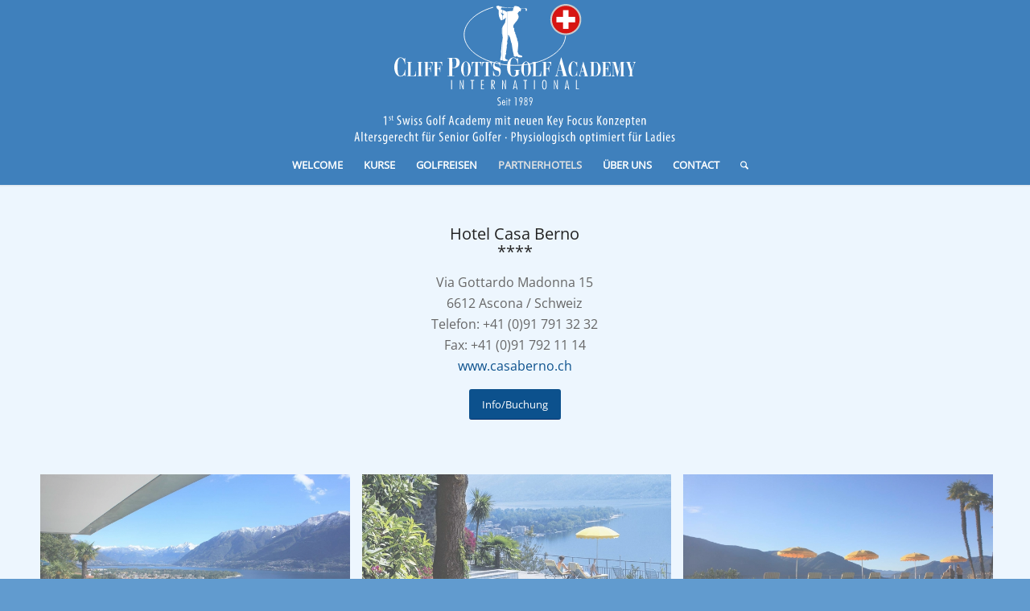

--- FILE ---
content_type: text/html; charset=UTF-8
request_url: https://www.cliff-potts-golfacademy.com/academy/hotel-casa-berno/
body_size: 112032
content:
<!DOCTYPE html>
<html lang="de-CH" class="html_stretched responsive av-preloader-disabled  html_header_top html_logo_center html_bottom_nav_header html_menu_right html_custom html_header_sticky_disabled html_header_shrinking_disabled html_mobile_menu_tablet html_header_searchicon html_content_align_center html_header_unstick_top html_header_stretch_disabled html_minimal_header html_minimal_header_shadow html_av-submenu-hidden html_av-submenu-display-click html_av-overlay-side html_av-overlay-side-minimal html_av-submenu-noclone html_entry_id_1216 av-cookies-no-cookie-consent av-no-preview av-default-lightbox html_text_menu_active av-mobile-menu-switch-default">
<head>
<meta charset="UTF-8" />


<!-- mobile setting -->
<meta name="viewport" content="width=device-width, initial-scale=1">

<!-- Scripts/CSS and wp_head hook -->
<meta name='robots' content='index, follow, max-image-preview:large, max-snippet:-1, max-video-preview:-1' />

	<!-- This site is optimized with the Yoast SEO plugin v26.8 - https://yoast.com/product/yoast-seo-wordpress/ -->
	<title>Hotel Casa Berno &#8226; Cliff Potts Golf Academy</title>
	<link rel="canonical" href="https://www.cliff-potts-golfacademy.com/academy/hotel-casa-berno/" />
	<meta property="og:locale" content="de_DE" />
	<meta property="og:type" content="article" />
	<meta property="og:title" content="Hotel Casa Berno &#8226; Cliff Potts Golf Academy" />
	<meta property="og:url" content="https://www.cliff-potts-golfacademy.com/academy/hotel-casa-berno/" />
	<meta property="og:site_name" content="Cliff Potts Golf Academy" />
	<meta property="article:modified_time" content="2020-01-22T17:49:55+00:00" />
	<meta name="twitter:card" content="summary_large_image" />
	<meta name="twitter:label1" content="Geschätzte Lesezeit" />
	<meta name="twitter:data1" content="3 Minuten" />
	<script type="application/ld+json" class="yoast-schema-graph">{"@context":"https://schema.org","@graph":[{"@type":"WebPage","@id":"https://www.cliff-potts-golfacademy.com/academy/hotel-casa-berno/","url":"https://www.cliff-potts-golfacademy.com/academy/hotel-casa-berno/","name":"Hotel Casa Berno &#8226; Cliff Potts Golf Academy","isPartOf":{"@id":"https://www.cliff-potts-golfacademy.com/academy/#website"},"datePublished":"2020-01-14T16:30:48+00:00","dateModified":"2020-01-22T17:49:55+00:00","breadcrumb":{"@id":"https://www.cliff-potts-golfacademy.com/academy/hotel-casa-berno/#breadcrumb"},"inLanguage":"de-CH","potentialAction":[{"@type":"ReadAction","target":["https://www.cliff-potts-golfacademy.com/academy/hotel-casa-berno/"]}]},{"@type":"BreadcrumbList","@id":"https://www.cliff-potts-golfacademy.com/academy/hotel-casa-berno/#breadcrumb","itemListElement":[{"@type":"ListItem","position":1,"name":"Home","item":"https://www.cliff-potts-golfacademy.com/academy/welcome/"},{"@type":"ListItem","position":2,"name":"Hotel Casa Berno"}]},{"@type":"WebSite","@id":"https://www.cliff-potts-golfacademy.com/academy/#website","url":"https://www.cliff-potts-golfacademy.com/academy/","name":"Cliff Potts Golf Academy","description":"1st Swiss Golf Academy mit neuen Key Focus Konzepten","potentialAction":[{"@type":"SearchAction","target":{"@type":"EntryPoint","urlTemplate":"https://www.cliff-potts-golfacademy.com/academy/?s={search_term_string}"},"query-input":{"@type":"PropertyValueSpecification","valueRequired":true,"valueName":"search_term_string"}}],"inLanguage":"de-CH"}]}</script>
	<!-- / Yoast SEO plugin. -->


<link rel="alternate" type="application/rss+xml" title="Cliff Potts Golf Academy &raquo; Feed" href="https://www.cliff-potts-golfacademy.com/academy/feed/" />
<link rel="alternate" type="application/rss+xml" title="Cliff Potts Golf Academy &raquo; Kommentar-Feed" href="https://www.cliff-potts-golfacademy.com/academy/comments/feed/" />
<link rel="alternate" title="oEmbed (JSON)" type="application/json+oembed" href="https://www.cliff-potts-golfacademy.com/academy/wp-json/oembed/1.0/embed?url=https%3A%2F%2Fwww.cliff-potts-golfacademy.com%2Facademy%2Fhotel-casa-berno%2F" />
<link rel="alternate" title="oEmbed (XML)" type="text/xml+oembed" href="https://www.cliff-potts-golfacademy.com/academy/wp-json/oembed/1.0/embed?url=https%3A%2F%2Fwww.cliff-potts-golfacademy.com%2Facademy%2Fhotel-casa-berno%2F&#038;format=xml" />
<style id='wp-img-auto-sizes-contain-inline-css' type='text/css'>
img:is([sizes=auto i],[sizes^="auto," i]){contain-intrinsic-size:3000px 1500px}
/*# sourceURL=wp-img-auto-sizes-contain-inline-css */
</style>
<link rel='stylesheet' id='avia-grid-css' href='https://www.cliff-potts-golfacademy.com/academy/wp-content/themes/enfold/css/grid.css?ver=7.1.3' type='text/css' media='all' />
<link rel='stylesheet' id='avia-base-css' href='https://www.cliff-potts-golfacademy.com/academy/wp-content/themes/enfold/css/base.css?ver=7.1.3' type='text/css' media='all' />
<link rel='stylesheet' id='avia-layout-css' href='https://www.cliff-potts-golfacademy.com/academy/wp-content/themes/enfold/css/layout.css?ver=7.1.3' type='text/css' media='all' />
<link rel='stylesheet' id='avia-module-blog-css' href='https://www.cliff-potts-golfacademy.com/academy/wp-content/themes/enfold/config-templatebuilder/avia-shortcodes/blog/blog.css?ver=7.1.3' type='text/css' media='all' />
<link rel='stylesheet' id='avia-module-postslider-css' href='https://www.cliff-potts-golfacademy.com/academy/wp-content/themes/enfold/config-templatebuilder/avia-shortcodes/postslider/postslider.css?ver=7.1.3' type='text/css' media='all' />
<link rel='stylesheet' id='avia-module-button-css' href='https://www.cliff-potts-golfacademy.com/academy/wp-content/themes/enfold/config-templatebuilder/avia-shortcodes/buttons/buttons.css?ver=7.1.3' type='text/css' media='all' />
<link rel='stylesheet' id='avia-module-button-fullwidth-css' href='https://www.cliff-potts-golfacademy.com/academy/wp-content/themes/enfold/config-templatebuilder/avia-shortcodes/buttons_fullwidth/buttons_fullwidth.css?ver=7.1.3' type='text/css' media='all' />
<link rel='stylesheet' id='avia-module-comments-css' href='https://www.cliff-potts-golfacademy.com/academy/wp-content/themes/enfold/config-templatebuilder/avia-shortcodes/comments/comments.css?ver=7.1.3' type='text/css' media='all' />
<link rel='stylesheet' id='avia-module-contact-css' href='https://www.cliff-potts-golfacademy.com/academy/wp-content/themes/enfold/config-templatebuilder/avia-shortcodes/contact/contact.css?ver=7.1.3' type='text/css' media='all' />
<link rel='stylesheet' id='avia-module-slideshow-css' href='https://www.cliff-potts-golfacademy.com/academy/wp-content/themes/enfold/config-templatebuilder/avia-shortcodes/slideshow/slideshow.css?ver=7.1.3' type='text/css' media='all' />
<link rel='stylesheet' id='avia-module-gallery-css' href='https://www.cliff-potts-golfacademy.com/academy/wp-content/themes/enfold/config-templatebuilder/avia-shortcodes/gallery/gallery.css?ver=7.1.3' type='text/css' media='all' />
<link rel='stylesheet' id='avia-module-gridrow-css' href='https://www.cliff-potts-golfacademy.com/academy/wp-content/themes/enfold/config-templatebuilder/avia-shortcodes/grid_row/grid_row.css?ver=7.1.3' type='text/css' media='all' />
<link rel='stylesheet' id='avia-module-heading-css' href='https://www.cliff-potts-golfacademy.com/academy/wp-content/themes/enfold/config-templatebuilder/avia-shortcodes/heading/heading.css?ver=7.1.3' type='text/css' media='all' />
<link rel='stylesheet' id='avia-module-hr-css' href='https://www.cliff-potts-golfacademy.com/academy/wp-content/themes/enfold/config-templatebuilder/avia-shortcodes/hr/hr.css?ver=7.1.3' type='text/css' media='all' />
<link rel='stylesheet' id='avia-module-icon-css' href='https://www.cliff-potts-golfacademy.com/academy/wp-content/themes/enfold/config-templatebuilder/avia-shortcodes/icon/icon.css?ver=7.1.3' type='text/css' media='all' />
<link rel='stylesheet' id='avia-module-iconbox-css' href='https://www.cliff-potts-golfacademy.com/academy/wp-content/themes/enfold/config-templatebuilder/avia-shortcodes/iconbox/iconbox.css?ver=7.1.3' type='text/css' media='all' />
<link rel='stylesheet' id='avia-module-image-css' href='https://www.cliff-potts-golfacademy.com/academy/wp-content/themes/enfold/config-templatebuilder/avia-shortcodes/image/image.css?ver=7.1.3' type='text/css' media='all' />
<link rel='stylesheet' id='avia-module-masonry-css' href='https://www.cliff-potts-golfacademy.com/academy/wp-content/themes/enfold/config-templatebuilder/avia-shortcodes/masonry_entries/masonry_entries.css?ver=7.1.3' type='text/css' media='all' />
<link rel='stylesheet' id='avia-siteloader-css' href='https://www.cliff-potts-golfacademy.com/academy/wp-content/themes/enfold/css/avia-snippet-site-preloader.css?ver=7.1.3' type='text/css' media='all' />
<link rel='stylesheet' id='avia-module-menu-css' href='https://www.cliff-potts-golfacademy.com/academy/wp-content/themes/enfold/config-templatebuilder/avia-shortcodes/menu/menu.css?ver=7.1.3' type='text/css' media='all' />
<link rel='stylesheet' id='avia-module-notification-css' href='https://www.cliff-potts-golfacademy.com/academy/wp-content/themes/enfold/config-templatebuilder/avia-shortcodes/notification/notification.css?ver=7.1.3' type='text/css' media='all' />
<link rel='stylesheet' id='avia-module-slideshow-fullsize-css' href='https://www.cliff-potts-golfacademy.com/academy/wp-content/themes/enfold/config-templatebuilder/avia-shortcodes/slideshow_fullsize/slideshow_fullsize.css?ver=7.1.3' type='text/css' media='all' />
<link rel='stylesheet' id='avia-module-social-css' href='https://www.cliff-potts-golfacademy.com/academy/wp-content/themes/enfold/config-templatebuilder/avia-shortcodes/social_share/social_share.css?ver=7.1.3' type='text/css' media='all' />
<link rel='stylesheet' id='avia-module-tabs-css' href='https://www.cliff-potts-golfacademy.com/academy/wp-content/themes/enfold/config-templatebuilder/avia-shortcodes/tabs/tabs.css?ver=7.1.3' type='text/css' media='all' />
<link rel='stylesheet' id='avia-module-toggles-css' href='https://www.cliff-potts-golfacademy.com/academy/wp-content/themes/enfold/config-templatebuilder/avia-shortcodes/toggles/toggles.css?ver=7.1.3' type='text/css' media='all' />
<link rel='stylesheet' id='avia-module-video-css' href='https://www.cliff-potts-golfacademy.com/academy/wp-content/themes/enfold/config-templatebuilder/avia-shortcodes/video/video.css?ver=7.1.3' type='text/css' media='all' />
<style id='wp-emoji-styles-inline-css' type='text/css'>

	img.wp-smiley, img.emoji {
		display: inline !important;
		border: none !important;
		box-shadow: none !important;
		height: 1em !important;
		width: 1em !important;
		margin: 0 0.07em !important;
		vertical-align: -0.1em !important;
		background: none !important;
		padding: 0 !important;
	}
/*# sourceURL=wp-emoji-styles-inline-css */
</style>
<link rel='stylesheet' id='bodhi-svgs-attachment-css' href='https://www.cliff-potts-golfacademy.com/academy/wp-content/plugins/svg-support/css/svgs-attachment.css' type='text/css' media='all' />
<link rel='stylesheet' id='wpbs-style-css' href='https://www.cliff-potts-golfacademy.com/academy/wp-content/plugins/wp-booking-system-premium/assets/css/style-front-end.min.css?ver=5.5.13' type='text/css' media='all' />
<link rel='stylesheet' id='wpbs-style-form-css' href='https://www.cliff-potts-golfacademy.com/academy/wp-content/plugins/wp-booking-system-premium/assets/css/style-front-end-form.min.css?ver=5.5.13' type='text/css' media='all' />
<link rel='stylesheet' id='avia-scs-css' href='https://www.cliff-potts-golfacademy.com/academy/wp-content/themes/enfold/css/shortcodes.css?ver=7.1.3' type='text/css' media='all' />
<link rel='stylesheet' id='avia-fold-unfold-css' href='https://www.cliff-potts-golfacademy.com/academy/wp-content/themes/enfold/css/avia-snippet-fold-unfold.css?ver=7.1.3' type='text/css' media='all' />
<link rel='stylesheet' id='avia-popup-css-css' href='https://www.cliff-potts-golfacademy.com/academy/wp-content/themes/enfold/js/aviapopup/magnific-popup.min.css?ver=7.1.3' type='text/css' media='screen' />
<link rel='stylesheet' id='avia-lightbox-css' href='https://www.cliff-potts-golfacademy.com/academy/wp-content/themes/enfold/css/avia-snippet-lightbox.css?ver=7.1.3' type='text/css' media='screen' />
<link rel='stylesheet' id='avia-widget-css-css' href='https://www.cliff-potts-golfacademy.com/academy/wp-content/themes/enfold/css/avia-snippet-widget.css?ver=7.1.3' type='text/css' media='screen' />
<link rel='stylesheet' id='avia-dynamic-css' href='https://www.cliff-potts-golfacademy.com/academy/wp-content/uploads/dynamic_avia/enfold_child.css?ver=696fe65a7a406' type='text/css' media='all' />
<link rel='stylesheet' id='avia-custom-css' href='https://www.cliff-potts-golfacademy.com/academy/wp-content/themes/enfold/css/custom.css?ver=7.1.3' type='text/css' media='all' />
<link rel='stylesheet' id='avia-style-css' href='https://www.cliff-potts-golfacademy.com/academy/wp-content/themes/enfold-child/style.css?ver=7.1.3' type='text/css' media='all' />
<link rel='stylesheet' id='avia-single-post-1216-css' href='https://www.cliff-potts-golfacademy.com/academy/wp-content/uploads/dynamic_avia/avia_posts_css/post-1216.css?ver=ver-1769065097' type='text/css' media='all' />
<script type="text/javascript" src="https://www.cliff-potts-golfacademy.com/academy/wp-includes/js/jquery/jquery.min.js?ver=3.7.1" id="jquery-core-js"></script>
<script type="text/javascript" src="https://www.cliff-potts-golfacademy.com/academy/wp-includes/js/jquery/jquery-migrate.min.js?ver=3.4.1" id="jquery-migrate-js"></script>
<script type="text/javascript" src="https://www.cliff-potts-golfacademy.com/academy/wp-content/themes/enfold/js/avia-js.js?ver=7.1.3" id="avia-js-js"></script>
<script type="text/javascript" src="https://www.cliff-potts-golfacademy.com/academy/wp-content/themes/enfold/js/avia-compat.js?ver=7.1.3" id="avia-compat-js"></script>
<link rel="EditURI" type="application/rsd+xml" title="RSD" href="https://www.cliff-potts-golfacademy.com/academy/xmlrpc.php?rsd" />
<meta name="generator" content="WordPress 6.9" />
<link rel='shortlink' href='https://www.cliff-potts-golfacademy.com/academy/?p=1216' />

<link rel="icon" href="https://www.cliff-potts-golfacademy.com/academy/wp-content/uploads/2019/11/favicon.ico" type="image/x-icon">
<!--[if lt IE 9]><script src="https://www.cliff-potts-golfacademy.com/academy/wp-content/themes/enfold/js/html5shiv.js"></script><![endif]--><link rel="profile" href="https://gmpg.org/xfn/11" />
<link rel="alternate" type="application/rss+xml" title="Cliff Potts Golf Academy RSS2 Feed" href="https://www.cliff-potts-golfacademy.com/academy/feed/" />
<link rel="pingback" href="https://www.cliff-potts-golfacademy.com/academy/xmlrpc.php" />

<style type='text/css' media='screen'>
 #top #header_main > .container, #top #header_main > .container .main_menu  .av-main-nav > li > a, #top #header_main #menu-item-shop .cart_dropdown_link{ height:180px; line-height: 180px; }
 .html_top_nav_header .av-logo-container{ height:180px;  }
 .html_header_top.html_header_sticky #top #wrap_all #main{ padding-top:232px; } 
</style>
		<style type="text/css" id="wp-custom-css">
			.av-rotator-text-single{
background:transparent!important;
}


		</style>
		<style type="text/css">
		@font-face {font-family: 'entypo-fontello-enfold'; font-weight: normal; font-style: normal; font-display: auto;
		src: url('https://www.cliff-potts-golfacademy.com/academy/wp-content/themes/enfold/config-templatebuilder/avia-template-builder/assets/fonts/entypo-fontello-enfold/entypo-fontello-enfold.woff2') format('woff2'),
		url('https://www.cliff-potts-golfacademy.com/academy/wp-content/themes/enfold/config-templatebuilder/avia-template-builder/assets/fonts/entypo-fontello-enfold/entypo-fontello-enfold.woff') format('woff'),
		url('https://www.cliff-potts-golfacademy.com/academy/wp-content/themes/enfold/config-templatebuilder/avia-template-builder/assets/fonts/entypo-fontello-enfold/entypo-fontello-enfold.ttf') format('truetype'),
		url('https://www.cliff-potts-golfacademy.com/academy/wp-content/themes/enfold/config-templatebuilder/avia-template-builder/assets/fonts/entypo-fontello-enfold/entypo-fontello-enfold.svg#entypo-fontello-enfold') format('svg'),
		url('https://www.cliff-potts-golfacademy.com/academy/wp-content/themes/enfold/config-templatebuilder/avia-template-builder/assets/fonts/entypo-fontello-enfold/entypo-fontello-enfold.eot'),
		url('https://www.cliff-potts-golfacademy.com/academy/wp-content/themes/enfold/config-templatebuilder/avia-template-builder/assets/fonts/entypo-fontello-enfold/entypo-fontello-enfold.eot?#iefix') format('embedded-opentype');
		}

		#top .avia-font-entypo-fontello-enfold, body .avia-font-entypo-fontello-enfold, html body [data-av_iconfont='entypo-fontello-enfold']:before{ font-family: 'entypo-fontello-enfold'; }
		
		@font-face {font-family: 'entypo-fontello'; font-weight: normal; font-style: normal; font-display: auto;
		src: url('https://www.cliff-potts-golfacademy.com/academy/wp-content/themes/enfold/config-templatebuilder/avia-template-builder/assets/fonts/entypo-fontello/entypo-fontello.woff2') format('woff2'),
		url('https://www.cliff-potts-golfacademy.com/academy/wp-content/themes/enfold/config-templatebuilder/avia-template-builder/assets/fonts/entypo-fontello/entypo-fontello.woff') format('woff'),
		url('https://www.cliff-potts-golfacademy.com/academy/wp-content/themes/enfold/config-templatebuilder/avia-template-builder/assets/fonts/entypo-fontello/entypo-fontello.ttf') format('truetype'),
		url('https://www.cliff-potts-golfacademy.com/academy/wp-content/themes/enfold/config-templatebuilder/avia-template-builder/assets/fonts/entypo-fontello/entypo-fontello.svg#entypo-fontello') format('svg'),
		url('https://www.cliff-potts-golfacademy.com/academy/wp-content/themes/enfold/config-templatebuilder/avia-template-builder/assets/fonts/entypo-fontello/entypo-fontello.eot'),
		url('https://www.cliff-potts-golfacademy.com/academy/wp-content/themes/enfold/config-templatebuilder/avia-template-builder/assets/fonts/entypo-fontello/entypo-fontello.eot?#iefix') format('embedded-opentype');
		}

		#top .avia-font-entypo-fontello, body .avia-font-entypo-fontello, html body [data-av_iconfont='entypo-fontello']:before{ font-family: 'entypo-fontello'; }
		
		@font-face {font-family: 'fontello'; font-weight: normal; font-style: normal; font-display: auto;
		src: url('https://www.cliff-potts-golfacademy.com/academy/wp-content/uploads/dynamic_avia/avia_icon_fonts/fontello/fontello.woff2') format('woff2'),
		url('https://www.cliff-potts-golfacademy.com/academy/wp-content/uploads/dynamic_avia/avia_icon_fonts/fontello/fontello.woff') format('woff'),
		url('https://www.cliff-potts-golfacademy.com/academy/wp-content/uploads/dynamic_avia/avia_icon_fonts/fontello/fontello.ttf') format('truetype'),
		url('https://www.cliff-potts-golfacademy.com/academy/wp-content/uploads/dynamic_avia/avia_icon_fonts/fontello/fontello.svg#fontello') format('svg'),
		url('https://www.cliff-potts-golfacademy.com/academy/wp-content/uploads/dynamic_avia/avia_icon_fonts/fontello/fontello.eot'),
		url('https://www.cliff-potts-golfacademy.com/academy/wp-content/uploads/dynamic_avia/avia_icon_fonts/fontello/fontello.eot?#iefix') format('embedded-opentype');
		}

		#top .avia-font-fontello, body .avia-font-fontello, html body [data-av_iconfont='fontello']:before{ font-family: 'fontello'; }
		</style>

<!--
Debugging Info for Theme support: 

Theme: Enfold
Version: 7.1.3
Installed: enfold
AviaFramework Version: 5.6
AviaBuilder Version: 6.0
aviaElementManager Version: 1.0.1
- - - - - - - - - - -
ChildTheme: Enfold Child
ChildTheme Version: 1.0
ChildTheme Installed: enfold

- - - - - - - - - - -
ML:320-PU:101-PLA:12
WP:6.9
Compress: CSS:disabled - JS:disabled
Updates: enabled - token has changed and not verified
PLAu:12
-->
</head>

<body id="top" class="wp-singular page-template-default page page-id-1216 wp-theme-enfold wp-child-theme-enfold-child stretched rtl_columns av-curtain-numeric open-sans-v34-latin-ok-custom open-sans-v34-latin-ok  post-type-page avia-responsive-images-support av-recaptcha-enabled av-google-badge-hide" itemscope="itemscope" itemtype="https://schema.org/WebPage" >

	
	<div id='wrap_all'>

	
<header id='header' class='all_colors header_color light_bg_color  av_header_top av_logo_center av_bottom_nav_header av_menu_right av_custom av_header_sticky_disabled av_header_shrinking_disabled av_header_stretch_disabled av_mobile_menu_tablet av_header_searchicon av_header_unstick_top av_minimal_header av_minimal_header_shadow av_header_border_disabled'  data-av_shrink_factor='50' role="banner" itemscope="itemscope" itemtype="https://schema.org/WPHeader" >

		<div  id='header_main' class='container_wrap container_wrap_logo'>

        <div class='container av-logo-container'><div class='inner-container'><span class='logo avia-svg-logo'><a href='https://www.cliff-potts-golfacademy.com/academy/' class='av-contains-svg' aria-label='Cliff Potts Golf Academy' title='Cliff Potts Golf Academy'><svg role="graphics-document" title="Cliff Potts Golf Academy" desc="" alt=""   xmlns="http://www.w3.org/2000/svg" xmlns:xlink="http://www.w3.org/1999/xlink" version="1.1" id="Ebene_1" x="0px" y="0px" viewBox="-73 321 448.7 200.9" style="enable-background:new -73 321 448.7 200.9;" xml:space="preserve" preserveAspectRatio="xMidYMid meet"> <style type="text/css"> .st0{display:none;fill:#0065AD;} .st1{fill:#D71512;} .st2{fill:#CBCACC;} .st3{fill:#FFFFFF;} .st4{fill:none;stroke:#FFFFFF;stroke-width:1.0663;} </style> <g> <path class="st0" d="M-122.4,1130c-0.4-0.5-0.9-0.9-1.6-0.9c-1,0-1.6,0.9-1.6,1.8c0,1.3,0.9,1.9,1.9,2.6c0.9,0.7,1.9,1.4,1.9,2.9 c0,1.6-1.1,3.2-2.8,3.2c-0.6,0-1.3-0.2-1.8-0.6v-1.4c0.5,0.5,1.1,0.9,1.8,0.9c1.1,0,1.7-1,1.7-2c0-1.3-0.9-1.9-1.9-2.5 c-0.9-0.7-1.9-1.4-1.9-3c0-1.5,0.9-3,2.6-3c0.7,0,1.2,0.2,1.8,0.6L-122.4,1130L-122.4,1130z"></path> <path class="st0" d="M-119.2,1135.8v0.2c0,0.8,0.1,2.6,1.2,2.6c0.8,0,1-1.2,1-1.8h1c0,1.2-0.5,2.7-1.9,2.7c-2,0-2.3-2.4-2.3-3.9 c0-1.4,0.3-3.9,2.1-3.9c1.8,0,2.1,2.3,2.1,3.7v0.5L-119.2,1135.8C-119.2,1135.9-119.2,1135.8-119.2,1135.8z M-117,1135L-117,1135 c0-0.8-0.1-2.4-1.1-2.4c-0.9,0-1.1,1.7-1.1,2.4L-117,1135L-117,1135z"></path> <path class="st0" d="M-113.7,1130.3c-0.4,0-0.7-0.3-0.7-0.7s0.3-0.7,0.7-0.7c0.4,0,0.7,0.3,0.7,0.7 C-113,1129.9-113.3,1130.3-113.7,1130.3z M-113.2,1139.4h-1v-7.6h1V1139.4z"></path> <path class="st0" d="M-108.5,1132.7h-1.3v6.7h-1v-6.7h-0.8v-0.9h0.8v-2.1h1v2.1h1.3V1132.7z"></path> <path class="st0" d="M-100.4,1139.4h-1v-10.2h-1.5l0.2-1h2.3V1139.4z"></path> <path class="st0" d="M-93.3,1134.2L-93.3,1134.2c-0.4,0.2-0.7,0.4-1.1,0.4c-1.9,0-2-2.5-2-3.3c0-2.3,0.9-3.2,2.2-3.2 c1.9,0,2.4,1.7,2.4,3.2s-0.4,2.8-1,4.2l-1.6,3.9h-1.1L-93.3,1134.2z M-95.4,1131.4c0,0.9,0.2,2.3,1.3,2.3s1.3-1.5,1.3-2.3 c0-0.8-0.2-2.3-1.4-2.3C-95.4,1129-95.4,1130.6-95.4,1131.4z"></path> <path class="st0" d="M-84.9,1136.2c0,1.6-0.5,3.3-2.4,3.3c-1.7,0-2.3-1.6-2.3-3.1c0-1.1,0.2-2.7,1.4-3.2c-0.9-0.5-1.2-1.4-1.2-2.4 c0-1.4,0.6-2.7,2.2-2.7c1.5,0,2.1,1.3,2.1,2.7c0,1.1-0.2,1.9-1.2,2.5C-85,1133.8-84.9,1135.1-84.9,1136.2z M-85.9,1136.1 c0-0.9-0.1-2.4-1.3-2.4c-1.2,0-1.4,1.6-1.4,2.5s0.2,2.4,1.3,2.4C-86,1138.6-85.9,1137-85.9,1136.1z M-86,1130.9 c0-0.8-0.2-1.9-1.2-1.9c-0.9,0-1.1,1-1.1,1.7c0,0.8,0.1,2,1.2,2C-86.1,1132.7-86,1131.6-86,1130.9z"></path> <path class="st0" d="M-79.5,1134.2L-79.5,1134.2c-0.4,0.2-0.7,0.4-1.1,0.4c-1.9,0-2-2.5-2-3.3c0-2.3,0.9-3.2,2.2-3.2 c1.9,0,2.4,1.7,2.4,3.2s-0.4,2.8-1,4.2l-1.6,3.9h-1.1L-79.5,1134.2z M-81.6,1131.4c0,0.9,0.2,2.3,1.3,2.3c1.1,0,1.3-1.5,1.3-2.3 c0-0.8-0.2-2.3-1.4-2.3C-81.6,1129-81.6,1130.6-81.6,1131.4z"></path> </g> <g> <g> <g> <circle class="st1" cx="221.8" cy="348.2" r="20.3"></circle> <path class="st2" d="M221.8,369.6c-11.8,0-21.5-9.6-21.5-21.5c0-11.8,9.6-21.5,21.5-21.5c11.8,0,21.5,9.6,21.5,21.5 S233.7,369.6,221.8,369.6z M221.8,329c-10.6,0-19.2,8.6-19.2,19.2s8.6,19.2,19.2,19.2c10.6,0,19.2-8.6,19.2-19.2 S232.4,329,221.8,329z"></path> </g> <g> <rect x="218" y="335.1" class="st3" width="7.6" height="26"></rect> </g> <g> <rect x="208.8" y="344.4" class="st3" width="26" height="7.6"></rect> </g> </g> <g> <g> <path class="st3" d="M140.5,403.7v1.7c0.2,0,0.5-0.1,0.7-0.3c0.1-0.3-0.1-0.6-0.2-0.9C140.9,404,140.7,403.8,140.5,403.7z"></path> <path class="st3" d="M140.5,337v41.4l0.9-3.1l0.5-3.9l-0.1-0.3l-0.3-0.8l0.8-0.9l2.1,3.4l0.6,2.7l0.9,3.9l0.9,2.3l0.7,4.7 l0.9,5.5l1.3,5.3c0.1,0.4-0.3,0.8-0.1,1.2c0.1,0.4,0.5,0.8,0.9,0.9c0.8,0.3,1.5,0.5,2.4,0.4c0.1-0.1-0.1-0.9,0.1-1 c0.9,0.2,1.7,1.1,2.7,1.4c0.7,0.3,1.4,0.4,2.1,0.5c0.9,0.1,1.7,0.1,2.5-0.1c0.4-0.1,0.9-0.1,1.2-0.4c0.2-0.3,0-0.8-0.2-1.1 c-0.1-0.3-0.3-0.7-0.7-0.8c-0.7-0.3-1.5-0.3-2.2-0.5c-0.7-0.3-1.4-0.8-2.1-1.2l-0.7-0.1l0.7-0.1l-1.3-3.5l0.2-2.3l0.4-3.6 l0.2-3.5l-0.1-2.2l-0.4-2.7l-0.9-1.9l-0.1-1.8l-1.3-3.3l-0.2-1.7l-1.1-2v-1.3v-0.3l-0.8-0.8l-0.3-1.1l-0.3-1.6l0.1-2.1l-0.9-0.7 l-0.2-0.8l-0.5-0.7l0.3-1.3L149,357l0.5-1.5l1-1.4l1.5-2l2.3-2.7l1.7-3.1l0.5-1.9l-0.8-3.1l-0.9-1.6l0.5-0.6l0.6-0.6l0.7-1.3 l0.5,0.1l-0.3-0.5l0.4-0.4l1.1,0.5l0.7,0.1l-0.3-1c0.7-0.1,1.2-0.9,1.2-1.8c-0.4-0.7-0.7-1.3-1-1.7l5.4,0.3 c0.6,0.1,1.1,0.3,1.7,0.4c0.3,0.3-0.1,1.7,0.3,2.4c0.1,0.4,0.3,0.5,0.4,0.7c0.5-0.1,0.9-0.4,1.3-0.7c0-0.7-0.3-1.9-0.4-2.7 c-0.2-0.2-0.4-0.3-0.6-0.3c-0.7-0.1-1.4-0.1-2.1-0.1l-6.3-0.3c-1.7-2.2-3.5-2.5-6.7-2.9l-1.9,0.5l-0.1,1.5l-0.3,0.1l0.1,0.2 l-0.1,0.1l-9.1-0.5v0.5l8.8,0.4v0.3c-0.4,0.7-0.9,1.7-0.5,2.6l-0.6,1.1l-3.6,0.3l-3.9,0.5L140.5,337z"></path> <polygon class="st3" points="140.5,331.7 140.5,331.2 136.6,330.9 136.5,330.9 134.2,330.7 134.2,331.6 136.5,331.6 136.6,331.5 "></polygon> <path class="st3" d="M140.5,378.3v-41.4l-0.8,0.5l-1.4-0.8l-1.1-0.7l-3-1v5l0.9,0.5l1.3,0.4l-0.8,0.5l-0.5,0.5l-0.8,1.2v5.6 l1.3-0.6l1.4-1l0.2,0.1l1.8-1.7l-0.8,3.3l-0.4,2.1l-0.3,1.8l-1.3,2.1l-1.5,2.4l-0.3,0.8v14.5l0.1,0.7l-0.1,0.9v31l1.1,0.5 c0.7,0.3,1.5,0.2,2.2,0.2c1,0,2-0.1,2.9-0.2h0.1v-1.7c-0.1-0.1-0.1-0.1-0.1-0.1c-0.2-0.1-0.5,0-0.8-0.1c-0.5-0.1-1-0.3-1.4-0.7 c-0.4-0.4-0.6-1-0.9-1.5l0.5-3.1l1-2.6l-0.1-1.9v-0.3l0.4-2.7l0.5-2.8l0.2-4l0.7-2.9L140.5,378.3L140.5,378.3z"></path> <path class="st3" d="M134.2,331.6v-0.9l-1.3-0.2l0.2-0.3l-0.5-0.2l-0.3,0.1l-0.3,0.1l-0.3-0.3l-0.4-0.2l-0.3,0.1l-0.6-0.2 l-0.4,0.2l-0.6-0.6l-0.3-0.1l-0.3-0.3l-0.3,0.1l-0.6,0.3l-0.9-0.1l-0.5,0.2H126l-0.3,0.3l-0.1,0.3c-0.3,0.1-0.5,0.7-0.1,1.1 l0.6,0.8l0.1,0.6c0.6,1.1,1.7,1.8,2.5,2.7l0.1,4c0,1.4,0.1,2.7,0.3,4c0.3,1.1,0.7,2.5,1.3,3.5c0.4,0.8,0.8,1.3,1.2,2.3l0.7,0.3 l1.5-0.3l0.3-0.1v-5.7l0,0l-0.8-1.5l-1.1-1.8l-0.3-1.8l1.3,1.3l0.9,0.7v-5l-0.4-0.2l-2.1-1c0.1-0.7,0.5-1,0.8-1.5l-0.1-0.7 L134.2,331.6L134.2,331.6z"></path> <polygon class="st3" points="134.2,372.4 134.2,357.9 133.3,360.2 133.3,363.5 133.1,366.7 133.9,370.5 "></polygon> <polygon class="st3" points="134.2,404.9 134.2,373.9 133.9,375.7 132.9,381.8 132.5,386.2 132.1,391.6 131.9,392 132.1,397.7 131.5,400.8 130.9,402.4 131.1,402.4 130.9,404.6 132.9,404.7 133,404.1 133.9,404.7 "></polygon> </g> </g> <g> <rect x="62.8" y="432.1" class="st3" width="1.2" height="12.9"></rect> <path class="st3" d="M74.8,432.1V445h0.9v-6.7c0-1.3,0-3-0.2-4.9c0.2,0.9,0.5,1.9,0.8,2.9L79,445h1.1v-12.9H79v6.7 c0,1.7,0.1,3.4,0.3,4.9c-0.4-1.5-0.6-2.5-0.6-2.7l-3-8.8h-0.9V432.1z"></path> <polygon class="st3" points="91.5,433.2 91.5,445 92.8,445 92.8,433.2 94.7,433.2 94.7,432.1 89.6,432.1 89.6,433.2 "></polygon> <polygon class="st3" points="104.2,432.1 104.2,445 108.4,445 108.4,444 105.4,444 105.4,438.9 108.2,438.9 108.2,437.8 105.4,437.8 105.4,433.2 108.2,433.2 108.2,432.1 "></polygon> <g> <g> <path class="st3" d="M121,437.8v3.5l1.6,3.7h1.2l-2.7-6.4c1.6-0.1,2.3-1.1,2.3-3.2s-0.7-3-2.4-3.3v1.1c0.8,0.2,1.2,0.9,1.2,2.3 C122.2,436.8,121.8,437.6,121,437.8z"></path> <path class="st3" d="M121,433.3v-1.1c-0.3,0-0.7-0.1-1-0.1h-1.5V445h1.2v-6.7l1.3,3v-3.5c-0.2,0.1-0.5,0.1-0.7,0.1h-0.6v-4.7 h0.6C120.5,433.2,120.8,433.2,121,433.3z"></path> </g> </g> <path class="st3" d="M133.6,432.1V445h0.9v-6.7c0-1.3,0-3-0.2-4.9c0.2,0.9,0.5,1.9,0.8,2.9l2.7,8.7h1.1v-12.9h-1.1v6.7 c0,1.7,0.1,3.4,0.3,4.9c-0.4-1.5-0.6-2.5-0.6-2.7l-3-8.8h-0.9V432.1z"></path> <g> <g> <path class="st3" d="M151.6,441.4v1.1h1.5l0.5,2.6h1.2l-2.6-12.9h-0.6v1.3c0.1,0.9,0.1,1.5,0.3,1.9l1.1,6.1L151.6,441.4 C151.6,441.5,151.6,441.4,151.6,441.4z"></path> <path class="st3" d="M151.6,433.4v-1.3h-0.5l-2.6,12.9h1.2l0.5-2.6h1.4v-1.1h-1.3l1.1-6.1C151.5,434.7,151.6,434.1,151.6,433.4 L151.6,433.4z"></path> </g> </g> <polygon class="st3" points="165,433.2 165,445 166.3,445 166.3,433.2 168.2,433.2 168.2,432.1 163.1,432.1 163.1,433.2 "></polygon> <rect x="177.7" y="432.1" class="st3" width="1.2" height="12.9"></rect> <g> <g> <path class="st3" d="M192.1,444.1v1.2c2.3,0,3.2-2.3,3.2-6.8c0-4.4-0.9-6.5-3.2-6.5v1.1c1.5,0,2.1,1.8,2.1,5.5 C194.2,442.3,193.6,444.1,192.1,444.1z"></path> <path class="st3" d="M192.1,433v-1.1v-0.1c-2.2,0-3.2,2.1-3.2,6.6s1,6.8,3.2,6.8c0,0,0,0.1,0,0v-1.1l0,0c-1.4,0-2-1.8-2-5.6 C190.1,434.8,190.7,433,192.1,433L192.1,433z"></path> </g> </g> <path class="st3" d="M205.4,432.1V445h0.9v-6.7c0-1.3,0-3-0.2-4.9c0.2,0.9,0.5,1.9,0.8,2.9l2.7,8.7h1.1v-12.9h-1.1v6.7 c0,1.7,0.1,3.4,0.3,4.9c-0.4-1.5-0.6-2.5-0.6-2.7l-3-8.8h-0.9V432.1z"></path> <g> <g> <path class="st3" d="M223.4,441.4v1.1h1.5l0.5,2.6h1.2l-2.6-12.9h-0.6v1.3c0.1,0.9,0.1,1.5,0.3,1.9l1.1,6.1h-1.4V441.4z"></path> <path class="st3" d="M223.4,433.4v-1.3h-0.5l-2.6,12.9h1.2l0.5-2.6h1.4v-1.1h-1.3l1.1-6.1C223.2,434.7,223.4,434.1,223.4,433.4 L223.4,433.4z"></path> </g> </g> <polygon class="st3" points="235.9,432.1 235.9,445 240,445 240,444 237.1,444 237.1,432.1 "></polygon> </g> <g> <g> <path class="st4" d="M221.5,370.6c-1.1,22.9-32.4,41.1-70.4,41.1c-38.7,0-70.3-19-70.3-42.4c0-16.3,15.9-31.3,40.2-38.2"></path> </g> </g> <g> <path class="st3" d="M-0.9,410h-0.5c-0.4-3.7-2.7-8.6-5.8-8.6c-2.7,0-4.4,3.4-4.4,12.6c0,8.8,1.2,12.6,4.3,12.6 c3.5,0,5.5-4.6,5.9-7.6l0.2-1.2h0.4v8.9h-0.4c-0.1-0.5-0.4-1.5-1-1.5c-0.9,0-2.1,2.1-5.3,2.1c-5.4,0-8.6-6.4-8.6-12.9 c0-6.4,3.4-13.7,8.9-13.7c2,0,3.8,1.8,4.9,1.8c0.6,0,0.9-0.3,0.9-1.1h0.5C-0.9,401.4-0.9,410-0.9,410z"></path> <path class="st3" d="M1.6,426.3h1.7v-18.9H1.6v-0.5h6.9v0.5H6.6v18.9H9c3.8,0,4.6-2.4,4.6-5.7V420H14v6.8H1.6V426.3z"></path> <path class="st3" d="M16.1,426.3h1.7v-18.9h-1.7v-0.5h6.7v0.5h-1.7v18.9h1.7v0.5h-6.7C16.1,426.8,16.1,426.3,16.1,426.3z"></path> <path class="st3" d="M25.2,426.3h1.7v-18.9h-1.7v-0.5h12.1v5.6h-0.4V412c0-2.5-1.5-4.7-4.5-4.7h-2.1v8.6h1.2c1.7,0,2.7-1,2.7-3.5 v-0.5h0.4v8.9h-0.4v-0.5c0-2.6-0.8-3.9-2.9-3.9h-1v9.7h2.1v0.5h-7.1L25.2,426.3L25.2,426.3L25.2,426.3z"></path> <path class="st3" d="M38.3,426.3H40v-18.9h-1.7v-0.5h12.1v5.6H50V412c0-2.5-1.5-4.7-4.5-4.7h-2.1v8.6h1.2c1.7,0,2.7-1,2.7-3.5 v-0.5h0.4v8.9h-0.4v-0.5c0-2.6-0.8-3.9-2.9-3.9h-1v9.7h2.1v0.5h-7.1L38.3,426.3L38.3,426.3L38.3,426.3z"></path> <path class="st3" d="M64.4,402h2.2c2.9,0,3.5,1.8,3.5,6.4c0,4.3-1.3,6.4-4.5,6.4c-0.4,0-0.8-0.1-1.1-0.2L64.4,402L64.4,402z M58,426.8h9.1v-0.7h-2.7v-10.9c0.8,0.1,1.8,0.1,2.9,0.1c4.1,0,7.3-2.9,7.3-7.2c0-4.4-2.2-6.8-7-6.8h-9.7v0.7h2.2v24.1h-2.2 L58,426.8L58,426.8z"></path> <path class="st3" d="M83.2,426.7c-2.5,0-3.2-2.7-3.2-9.9c0-8.9,1.5-9.9,3.2-9.9c1.6,0,3.2,1,3.2,9.9 C86.4,424,85.7,426.7,83.2,426.7z M76.5,416.8c-0.1,5.3,3,10.4,6.7,10.4c3.8,0,6.8-5.1,6.7-10.4c0-5.5-2.7-10.4-6.7-10.4 S76.5,411.3,76.5,416.8z"></path> <path class="st3" d="M94.5,426.3h2v-18.9h-0.9c-2.8,0-3.5,2.6-3.8,5.7h-0.4v-6.2h13.4v6.2h-0.4c-0.3-3.1-1-5.7-3.8-5.7h-0.9v18.9 h2v0.5h-7.2L94.5,426.3L94.5,426.3z"></path> <path class="st3" d="M108.9,426.3h2v-18.9H110c-2.8,0-3.5,2.6-3.8,5.7h-0.4v-6.2h13.4v6.2h-0.4c-0.3-3.1-1-5.7-3.8-5.7h-0.8v18.9 h2v0.5H109L108.9,426.3L108.9,426.3z"></path> <path class="st3" d="M121,419.3h0.4c0.5,3.2,2.1,7.4,5,7.4c1.8,0,3.1-1.5,3.1-4c0-6.2-8.5-1.7-8.5-10.2c0-3.7,1.9-6.1,4.7-6.1 c2.1,0,2.8,1.5,3.8,1.5c0.6,0,0.7-0.7,0.7-1.1h0.4v6.4h-0.4c-0.5-3-1.7-6.3-4.4-6.3c-1.6,0-2.8,1.4-2.8,3.6c0,5.5,8.6,1.2,8.6,9.6 c0,4.4-1.9,7.1-4.9,7.1c-1.8,0-3.6-1.5-4.4-1.5c-0.6,0-0.8,0.5-0.8,1h-0.4L121,419.3L121,419.3z"></path> <path class="st3" d="M156.6,424.3c-1.6,1.7-3.9,3.1-7.2,3.1c-5,0-9.1-5.3-9.1-12.9c0-8.1,3.9-13.7,8.7-13.7c2.5,0,4.5,1.9,5.3,1.9 c0.6,0,0.8-0.5,0.8-1.2h0.5v8.3h-0.5c-0.4-4.3-2.4-8.4-5.9-8.4c-3.3,0-4.4,5.3-4.4,12.6c0,11.2,1.8,12.6,4.4,12.6 c1.8,0,3.2-1.2,3.2-3.9v-4h-2v-0.6h7.6v0.6h-1.6v5.6H156.6z"></path> <path class="st3" d="M166.7,426.7c-2.5,0-3.2-2.7-3.2-9.9c0-8.9,1.5-9.9,3.2-9.9c1.6,0,3.2,1,3.2,9.9 C169.9,424,169.2,426.7,166.7,426.7z M160,416.8c-0.1,5.3,3,10.4,6.7,10.4c3.8,0,6.8-5.1,6.7-10.4c0-5.5-2.7-10.4-6.7-10.4 S160,411.3,160,416.8z"></path> <path class="st3" d="M175.1,426.3h1.7v-18.9h-1.7v-0.5h6.9v0.5h-1.9v18.9h2.4c3.8,0,4.6-2.4,4.6-5.7V420h0.4v6.8h-12.4V426.3z"></path> <path class="st3" d="M189.4,426.3h1.7v-18.9h-1.7v-0.5h12.1v5.6h-0.4V412c0-2.5-1.5-4.7-4.5-4.7h-2.2v8.6h1.2c1.7,0,2.7-1,2.7-3.5 v-0.5h0.4v8.9h-0.4v-0.5c0-2.6-0.8-3.9-2.9-3.9h-1v9.7h2.1v0.5h-7.1L189.4,426.3L189.4,426.3z"></path> <path class="st3" d="M211.3,418l2.4-9.1h0.1l2.4,9.1H211.3z M206.8,426.8h4.9v-0.7h-0.8c-0.5,0-1.3-0.1-1.3-1.3 c0-0.4,0.1-0.8,0.2-1.1l1.3-5.1h5.3l2,7.5h-2.2v0.7h8.1v-0.7H223l-7.3-25.4h-0.4l-6.3,23.2c-0.3,1.2-0.8,2.1-1.8,2.2h-0.4V426.8 L206.8,426.8z"></path> <path class="st3" d="M237.6,413.7h-0.4c-0.3-2.9-2.1-6.8-4.6-6.8c-2.1,0-3.4,2.7-3.4,9.9c0,6.9,0.9,9.9,3.3,9.9 c2.7,0,4.3-3.6,4.6-5.9l0.1-1h0.3v6.9h-0.3c-0.1-0.4-0.3-1.2-0.8-1.2c-0.7,0-1.6,1.6-4.2,1.6c-4.2,0-6.7-5-6.7-10.1 c0-5,2.6-10.7,7-10.7c1.5,0,3,1.4,3.9,1.4c0.4,0,0.7-0.3,0.7-0.8h0.4L237.6,413.7L237.6,413.7z"></path> <path class="st3" d="M243.1,419.9l1.9-7.1l0,0l1.8,7.1H243.1z M239.5,426.8h3.8v-0.5h-0.6c-0.4,0-1-0.1-1-1c0-0.3,0.1-0.6,0.1-0.8 l1-4h4.1l1.5,5.9h-1.7v0.5h6.3v-0.5h-1l-5.7-19.8H246l-4.9,18.1c-0.3,0.9-0.6,1.6-1.4,1.7h-0.3L239.5,426.8L239.5,426.8 L239.5,426.8z"></path> <path class="st3" d="M260.4,407.4h2c3.9,0,4.2,3.9,4.2,9.3c0,5-0.3,9.6-4.5,9.6h-1.7V407.4z M255.4,426.8h7.4 c5.8,0,7.4-6.2,7.4-9.8c0-6.2-3.1-10.1-7.5-10.1h-7.3v0.5h1.7v18.9h-1.7L255.4,426.8L255.4,426.8z"></path> <path class="st3" d="M271.8,426.3h1.7v-18.9h-1.7v-0.5h11.8v5.6h-0.4v-0.4c0-2.6-1.4-4.7-3.9-4.7h-2.5v8.6h1.5 c1.4,0,2.1-1,2.1-3.7V412h0.4v8.9h-0.4v-0.6c0-2-0.7-3.7-2.1-3.7h-1.5v9.7h3.1c3.5,0,4-3.8,4-5.5v-0.4h0.4v6.4h-12.5V426.3z"></path> <path class="st3" d="M285.6,426.3L285.6,426.3c1.5,0,1.7-1.2,1.7-2.4v-16.4h-1.6V407h5.4l3.5,13.6l0,0l3.6-13.6h5.2v0.5h-1.6v18.9 h1.6v0.5h-6.7v-0.5h1.8V408l0,0l-4.9,18.9H293l-5.1-19.2l0,0v16c0,2.3,0.4,2.7,1.6,2.7h0.3v0.5h-4.1L285.6,426.3L285.6,426.3z"></path> <path class="st3" d="M309.1,426.3h1.6v-6.4l-4.1-12.5h-1.4v-0.5h6.5v0.5h-1.5l3.5,10.7l2.5-7.6c0.3-0.8,0.4-1.5,0.4-1.9 c0-0.7-0.3-1.1-1.3-1.1H315V407h3.8v0.5h-0.1c-0.7,0-1.2,0.5-1.9,2.7l-2.9,8.6v7.6h1.6v0.5h-6.6v-0.6L309.1,426.3L309.1,426.3z"></path> </g> <g> <path class="st3" d="M131.3,458c-0.4-0.5-0.9-0.9-1.6-0.9c-1,0-1.6,0.9-1.6,1.8c0,1.3,0.9,1.9,1.9,2.6c0.9,0.7,1.9,1.4,1.9,2.9 c0,1.6-1.1,3.2-2.8,3.2c-0.6,0-1.3-0.2-1.8-0.6v-1.4c0.5,0.5,1.1,0.9,1.8,0.9c1.1,0,1.7-1,1.7-2c0-1.3-0.9-1.9-1.9-2.5 c-0.9-0.7-1.9-1.4-1.9-3c0-1.5,0.9-3,2.6-3c0.7,0,1.2,0.2,1.8,0.6L131.3,458L131.3,458z"></path> <path class="st3" d="M134.5,463.8v0.2c0,0.8,0.1,2.6,1.2,2.6c0.8,0,1-1.2,1-1.8h1c0,1.2-0.5,2.7-1.9,2.7c-2,0-2.3-2.4-2.3-3.9 c0-1.4,0.3-3.9,2.1-3.9s2.1,2.3,2.1,3.7v0.5h-3.2L134.5,463.8L134.5,463.8z M136.7,463v-0.1c0-0.7-0.1-2.3-1.1-2.3 c-0.9,0-1.1,1.7-1.1,2.4H136.7z"></path> <path class="st3" d="M140,458.3c-0.4,0-0.7-0.3-0.7-0.7c0-0.4,0.3-0.7,0.7-0.7s0.7,0.3,0.7,0.7C140.7,457.9,140.4,458.3,140,458.3 z M140.5,467.4h-1v-7.6h1V467.4z"></path> <path class="st3" d="M145.2,460.7h-1.3v6.7h-1v-6.7h-0.8v-0.9h0.8v-2.1h1v2.1h1.3V460.7z"></path> <path class="st3" d="M153.3,467.4h-1v-10.2h-1.5l0.2-1h2.3V467.4z"></path> <path class="st3" d="M160.4,462.2L160.4,462.2c-0.4,0.2-0.7,0.4-1.1,0.4c-1.9,0-2-2.5-2-3.3c0-2.3,0.9-3.2,2.2-3.2 c1.9,0,2.4,1.7,2.4,3.2s-0.4,2.8-1,4.2l-1.6,3.9h-1.1L160.4,462.2z M158.3,459.4c0,0.9,0.2,2.3,1.3,2.3s1.3-1.5,1.3-2.3 s-0.2-2.3-1.4-2.3C158.3,457,158.3,458.6,158.3,459.4z"></path> <path class="st3" d="M168.8,464.2c0,1.6-0.5,3.3-2.4,3.3c-1.7,0-2.3-1.6-2.3-3.1c0-1.1,0.2-2.7,1.4-3.2c-0.9-0.5-1.2-1.4-1.2-2.4 c0-1.4,0.6-2.7,2.2-2.7c1.5,0,2.1,1.3,2.1,2.7c0,1.1-0.2,1.9-1.2,2.5C168.7,461.8,168.8,463.1,168.8,464.2z M167.8,464.1 c0-0.9-0.1-2.4-1.3-2.4s-1.4,1.6-1.4,2.5s0.2,2.4,1.3,2.4C167.7,466.6,167.8,465,167.8,464.1z M167.7,458.9c0-0.8-0.2-1.9-1.2-1.9 c-0.9,0-1.1,1-1.1,1.7c0,0.8,0.1,2,1.2,2C167.6,460.7,167.7,459.6,167.7,458.9z"></path> <path class="st3" d="M174.2,462.2L174.2,462.2c-0.4,0.2-0.7,0.4-1.1,0.4c-1.9,0-2-2.5-2-3.3c0-2.3,0.9-3.2,2.2-3.2 c1.9,0,2.4,1.7,2.4,3.2s-0.4,2.8-1,4.2l-1.6,3.9H172L174.2,462.2z M172.1,459.4c0,0.9,0.2,2.3,1.3,2.3s1.3-1.5,1.3-2.3 s-0.2-2.3-1.4-2.3C172.1,457,172.1,458.6,172.1,459.4z"></path> </g> </g> <g> <path class="st3" d="M-28.5,483.6L-28.5,483.6l-2.1,1.2l-0.3-1.1l2.6-1.5h1.2v12.3h-1.4V483.6z"></path> <path class="st3" d="M-23.3,487.2c0.2,0.1,0.5,0.3,0.9,0.3c0.5,0,0.8-0.3,0.8-0.8c0-0.4-0.1-0.7-0.7-1.1c-0.7-0.5-1.1-0.9-1.1-1.5 c0-0.9,0.6-1.5,1.5-1.5c0.4,0,0.7,0.1,1,0.3l-0.2,0.6c-0.2-0.1-0.4-0.2-0.7-0.2c-0.5,0-0.7,0.3-0.7,0.7c0,0.4,0.1,0.6,0.7,0.9 c0.6,0.4,1.1,0.9,1.1,1.6c0,1.1-0.7,1.6-1.6,1.6c-0.4,0-0.8-0.1-1.1-0.3L-23.3,487.2z"></path> <path class="st3" d="M-18.4,481.3v1.4h1v0.7h-1v3.2c0,0.7,0.3,0.9,0.6,0.9c0.1,0,0.2,0,0.3,0l0,0.7c-0.2,0.1-0.4,0.1-0.6,0.1 c-0.3,0-0.6-0.1-0.8-0.3c-0.2-0.2-0.3-0.6-0.3-1.4v-3.1h-0.7v-0.7h0.7v-1.2L-18.4,481.3z"></path> <path class="st3" d="M-11.9,492.7c0.4,0.3,1.2,0.5,1.8,0.5c1.3,0,2.1-0.9,2.1-2.2c0-1.2-0.7-1.9-1.7-2.7c-1-0.7-2.4-1.9-2.4-3.6 c0-1.9,1.3-3.4,3.4-3.4c0.8,0,1.5,0.2,1.8,0.5l-0.4,1.3c-0.3-0.2-0.9-0.4-1.5-0.4c-1.3,0-1.8,0.9-1.8,1.8c0,1.3,0.7,1.8,1.9,2.6 c1.5,1.1,2.2,2.3,2.2,3.7c0,2.2-1.6,3.6-3.6,3.6c-0.9,0-1.8-0.3-2.2-0.6L-11.9,492.7z"></path> <path class="st3" d="M-3.3,485.2l0.9,4.5c0.2,1,0.4,2,0.5,2.9h0.1c0.1-1,0.4-2,0.6-2.9l1.1-4.5h1.1l1,4.4c0.2,1,0.4,2,0.6,3h0.1 c0.1-1,0.3-1.9,0.5-3l0.9-4.5h1.5l-2.3,9.2H1.9L0.8,490c-0.2-0.9-0.4-1.7-0.5-2.8h0c-0.2,1.1-0.3,1.9-0.5,2.8l-1.1,4.4h-1.2 l-2.2-9.2H-3.3z"></path> <path class="st3" d="M9.2,482.9c0,0.6-0.3,1-0.9,1c-0.5,0-0.8-0.4-0.8-1s0.4-1,0.9-1C8.9,481.9,9.2,482.3,9.2,482.9z M7.6,494.4 v-9.2h1.5v9.2H7.6z"></path> <path class="st3" d="M11.8,492.9c0.3,0.2,0.9,0.5,1.5,0.5c0.8,0,1.3-0.5,1.3-1.3c0-0.7-0.2-1.2-1.2-1.8c-1.2-0.8-1.8-1.6-1.8-2.6 c0-1.5,1.1-2.5,2.5-2.5c0.7,0,1.3,0.2,1.7,0.5l-0.4,1.1c-0.3-0.2-0.7-0.4-1.2-0.4c-0.8,0-1.2,0.6-1.2,1.2c0,0.6,0.2,1,1.1,1.6 c1.1,0.7,1.9,1.5,1.9,2.8c0,1.8-1.3,2.7-2.8,2.7c-0.7,0-1.4-0.2-1.8-0.5L11.8,492.9z"></path> <path class="st3" d="M18.3,492.9c0.3,0.2,0.9,0.5,1.5,0.5c0.8,0,1.3-0.5,1.3-1.3c0-0.7-0.2-1.2-1.2-1.8c-1.2-0.8-1.8-1.6-1.8-2.6 c0-1.5,1.1-2.5,2.5-2.5c0.7,0,1.3,0.2,1.7,0.5l-0.4,1.1c-0.3-0.2-0.7-0.4-1.2-0.4c-0.8,0-1.2,0.6-1.2,1.2c0,0.6,0.2,1,1.1,1.6 c1.1,0.7,1.9,1.5,1.9,2.8c0,1.8-1.3,2.7-2.8,2.7c-0.7,0-1.4-0.2-1.8-0.5L18.3,492.9z"></path> <path class="st3" d="M35.3,494.1c-0.6,0.2-1.5,0.4-2.3,0.4c-1.1,0-2.2-0.3-3-1.3c-0.9-1-1.6-2.8-1.5-5.1c0-5,2.6-6.7,4.8-6.7 c0.8,0,1.4,0.2,1.8,0.4l-0.3,1.3c-0.3-0.2-0.8-0.3-1.5-0.3c-1.6,0-3.3,1.3-3.3,5.2c0,4,1.5,5.2,3,5.2c0.5,0,0.8-0.1,0.9-0.2V489 h-1.7v-1.2h3V494.1z"></path> <path class="st3" d="M43.8,489.8c0,3.6-1.7,4.8-3.1,4.8c-1.7,0-3-1.5-3-4.7c0-3.4,1.5-4.8,3.1-4.8 C42.5,485.1,43.8,486.6,43.8,489.8z M39.2,489.8c0,1.5,0.3,3.6,1.6,3.6c1.3,0,1.5-2.2,1.5-3.6c0-1.4-0.2-3.6-1.5-3.6 C39.5,486.3,39.2,488.4,39.2,489.8z"></path> <path class="st3" d="M46.4,481.3h1.5v13.1h-1.5V481.3z"></path> <path class="st3" d="M51.3,494.4v-8.1h-1.2v-1.1h1.2v-0.6c0-1,0.2-2,0.8-2.8c0.5-0.6,1.3-0.8,1.8-0.8c0.5,0,0.9,0.1,1.1,0.2 l-0.2,1.1c-0.2-0.1-0.4-0.2-0.8-0.2c-1,0-1.3,1.1-1.3,2.3v0.6h1.7v1.1h-1.7v8.1H51.3z"></path> <path class="st3" d="M61.8,490.6l-0.9,3.8h-1.4l2.9-12.8h1.6l2.8,12.8h-1.4l-0.9-3.8H61.8z M64.5,489.4l-0.7-3.2 c-0.2-0.9-0.4-2-0.5-2.9h-0.1c-0.2,1-0.3,2.1-0.5,2.9l-0.7,3.2H64.5z"></path> <path class="st3" d="M73.7,494.2c-0.3,0.2-0.9,0.3-1.5,0.3c-2,0-3.4-1.6-3.4-4.7c0-2.6,1.3-4.8,3.6-4.8c0.5,0,1,0.1,1.3,0.3 l-0.3,1.2c-0.2-0.1-0.6-0.2-1-0.2c-1.5,0-2.1,1.7-2.1,3.6c0,2.1,0.8,3.4,2.2,3.4c0.4,0,0.7-0.1,1.1-0.2L73.7,494.2z"></path> <path class="st3" d="M79.6,494.4l-0.1-1h-0.1c-0.4,0.7-1,1.1-1.8,1.1c-1.2,0-2.2-1-2.2-2.6c0-2.3,1.8-3.3,3.9-3.3v-0.3 c0-1.2-0.3-2.1-1.5-2.1c-0.6,0-1.1,0.2-1.5,0.5l-0.3-1c0.4-0.3,1.2-0.6,2.1-0.6c1.8,0,2.6,1.2,2.6,3.3v4c0,0.7,0,1.5,0.1,2.1H79.6z M79.4,489.7c-0.8,0-2.5,0.1-2.5,2.1c0,1.2,0.6,1.6,1.1,1.6c0.6,0,1.2-0.5,1.4-1.4c0-0.2,0-0.4,0-0.5V489.7z"></path> <path class="st3" d="M89.4,481.3v10.9c0,0.6,0.1,1.7,0.1,2.2h-1.3l-0.1-1.2H88c-0.3,0.7-1,1.3-1.9,1.3c-1.6,0-2.7-1.7-2.7-4.7 c0-3.3,1.3-4.8,2.8-4.8c0.7,0,1.3,0.3,1.7,1.1h0v-4.9H89.4z M87.9,488.7c0-0.2,0-0.4,0-0.6c-0.1-1-0.7-1.8-1.4-1.8 c-1.2,0-1.6,1.7-1.6,3.5c0,1.9,0.5,3.5,1.6,3.5c0.5,0,1.1-0.2,1.4-1.6c0-0.2,0.1-0.4,0.1-0.6V488.7z"></path> <path class="st3" d="M93.4,490c0,2.8,1.1,3.4,2.2,3.4c0.6,0,1.2-0.2,1.5-0.4l0.2,1.1c-0.5,0.3-1.3,0.4-2,0.4 c-2.2,0-3.3-1.8-3.3-4.6c0-3,1.3-4.8,3.1-4.8c1.9,0,2.6,2,2.6,4.1c0,0.3,0,0.6,0,0.8H93.4z M96.3,488.9c0-1.8-0.7-2.7-1.4-2.7 c-1,0-1.4,1.4-1.5,2.7H96.3z"></path> <path class="st3" d="M100.2,487.6c0-1.1-0.1-1.6-0.1-2.4h1.3l0.1,1.1h0c0.4-0.7,1.1-1.3,2.1-1.3c0.9,0,1.6,0.4,1.9,1.4h0 c0.2-0.5,0.6-0.8,0.9-1c0.4-0.2,0.8-0.4,1.3-0.4c1.2,0,2.2,0.9,2.2,3.2v6.1h-1.4v-5.8c0-1.2-0.2-2.4-1.3-2.4 c-0.6,0-1.1,0.5-1.3,1.4c0,0.2-0.1,0.5-0.1,0.8v5.9h-1.4v-6c0-1-0.2-2.1-1.3-2.1c-0.6,0-1.2,0.5-1.4,1.5c0,0.2-0.1,0.5-0.1,0.8v5.8 h-1.4V487.6z"></path> <path class="st3" d="M113.5,485.2l1.2,5.3c0.2,0.7,0.3,1.3,0.4,1.9h0c0.1-0.5,0.2-1.2,0.4-1.9l1.1-5.3h1.4l-1.5,5.9 c-0.6,2.3-1.2,4.5-2.3,5.9c-0.6,0.8-1.3,1.3-1.7,1.4l-0.5-1.3c0.4-0.2,0.9-0.6,1.3-1.2c0.4-0.5,0.7-1.1,0.8-1.5 c0.1-0.2,0.1-0.3,0.1-0.5c0-0.1,0-0.2,0-0.3l-2.3-8.5H113.5z"></path> <path class="st3" d="M124.2,487.6c0-1.1-0.1-1.6-0.1-2.4h1.3l0.1,1.1h0c0.4-0.7,1.1-1.3,2.1-1.3c0.9,0,1.6,0.4,1.9,1.4h0 c0.2-0.5,0.6-0.8,0.9-1c0.4-0.2,0.8-0.4,1.3-0.4c1.2,0,2.2,0.9,2.2,3.2v6.1h-1.4v-5.8c0-1.2-0.2-2.4-1.3-2.4 c-0.6,0-1.1,0.5-1.3,1.4c0,0.2-0.1,0.5-0.1,0.8v5.9h-1.4v-6c0-1-0.2-2.1-1.3-2.1c-0.6,0-1.2,0.5-1.4,1.5c0,0.2-0.1,0.5-0.1,0.8v5.8 h-1.4V487.6z"></path> <path class="st3" d="M138.5,482.9c0,0.6-0.3,1-0.9,1c-0.5,0-0.8-0.4-0.8-1s0.4-1,0.9-1C138.2,481.9,138.5,482.3,138.5,482.9z M137,494.4v-9.2h1.5v9.2H137z"></path> <path class="st3" d="M143.2,482.8v2.4h1.8v1.1h-1.8v5.5c0,1.2,0.4,1.5,1,1.5c0.2,0,0.4,0,0.6-0.1l0.1,1.1c-0.3,0.1-0.6,0.2-1.1,0.2 c-0.6,0-1.1-0.2-1.4-0.6c-0.4-0.4-0.6-1-0.6-2.3v-5.3h-1.1v-1.1h1.1v-2L143.2,482.8z"></path> <path class="st3" d="M151.1,487.6c0-1.1-0.1-1.6-0.1-2.4h1.3l0.1,1.1h0c0.4-0.7,1.1-1.3,2.1-1.3c1.3,0,2.2,1,2.2,3.2v6.2h-1.5v-5.9 c0-1.1-0.2-2.2-1.3-2.2c-0.6,0-1.2,0.5-1.4,1.5c0,0.2-0.1,0.5-0.1,0.8v5.8h-1.5V487.6z"></path> <path class="st3" d="M160.8,490c0,2.8,1.1,3.4,2.2,3.4c0.6,0,1.2-0.2,1.5-0.4l0.2,1.1c-0.5,0.3-1.3,0.4-2,0.4 c-2.2,0-3.3-1.8-3.3-4.6c0-3,1.3-4.8,3.1-4.8c1.9,0,2.6,2,2.6,4.1c0,0.3,0,0.6,0,0.8H160.8z M163.7,488.9c0-1.8-0.7-2.7-1.4-2.7 c-1,0-1.4,1.4-1.5,2.7H163.7z"></path> <path class="st3" d="M173.1,491.9c0,1,0.1,1.8,0.1,2.5h-1.3l-0.1-1h0c-0.3,0.5-1,1.1-2,1.1c-1.6,0-2.2-1.3-2.2-3.5v-5.8h1.5v5.6 c0,1.4,0.2,2.5,1.2,2.5c0.9,0,1.2-0.8,1.3-1.2c0.1-0.2,0.1-0.5,0.1-0.8v-6.1h1.5V491.9z"></path> <path class="st3" d="M177.2,490c0,2.8,1.1,3.4,2.2,3.4c0.6,0,1.2-0.2,1.5-0.4l0.2,1.1c-0.5,0.3-1.3,0.4-2,0.4 c-2.2,0-3.3-1.8-3.3-4.6c0-3,1.3-4.8,3.1-4.8c1.9,0,2.6,2,2.6,4.1c0,0.3,0,0.6,0,0.8H177.2z M180,488.9c0-1.8-0.7-2.7-1.4-2.7 c-0.9,0-1.4,1.4-1.5,2.7H180z"></path> <path class="st3" d="M184,487.6c0-1.1-0.1-1.6-0.1-2.4h1.3l0.1,1.1h0c0.4-0.7,1.1-1.3,2.1-1.3c1.3,0,2.2,1,2.2,3.2v6.2h-1.5v-5.9 c0-1.1-0.2-2.2-1.3-2.2c-0.6,0-1.2,0.5-1.4,1.5c0,0.2-0.1,0.5-0.1,0.8v5.8H184V487.6z"></path> <path class="st3" d="M196.7,481.6h1.5v6.1h0c0.3-0.5,0.6-1,0.8-1.5l2.4-4.5h1.6l-3.1,5.5l3.2,7.3h-1.6l-2.6-6.2l-0.7,1.2v4.9h-1.5 V481.6z"></path> <path class="st3" d="M206,490c0,2.8,1.1,3.4,2.2,3.4c0.6,0,1.2-0.2,1.5-0.4l0.2,1.1c-0.5,0.3-1.3,0.4-2,0.4c-2.2,0-3.3-1.8-3.3-4.6 c0-3,1.3-4.8,3.1-4.8c1.9,0,2.6,2,2.6,4.1c0,0.3,0,0.6,0,0.8H206z M208.9,488.9c0-1.8-0.7-2.7-1.4-2.7c-1,0-1.4,1.4-1.5,2.7H208.9z "></path> <path class="st3" d="M213.6,485.2l1.2,5.3c0.2,0.7,0.3,1.3,0.4,1.9h0c0.1-0.5,0.2-1.2,0.4-1.9l1.1-5.3h1.4l-1.5,5.9 c-0.6,2.3-1.2,4.5-2.3,5.9c-0.6,0.8-1.3,1.3-1.7,1.4l-0.5-1.3c0.4-0.2,0.9-0.6,1.3-1.2c0.4-0.5,0.7-1.1,0.8-1.5 c0.1-0.2,0.1-0.3,0.1-0.5c0-0.1,0-0.2,0-0.3l-2.3-8.5H213.6z"></path> <path class="st3" d="M224.4,481.6h4.9v1.3h-3.4v4.5h3.2v1.2h-3.2v5.8h-1.5V481.6z"></path> <path class="st3" d="M237.1,489.8c0,3.6-1.7,4.8-3.1,4.8c-1.7,0-3-1.5-3-4.7c0-3.4,1.5-4.8,3.1-4.8 C235.7,485.1,237.1,486.6,237.1,489.8z M232.5,489.8c0,1.5,0.3,3.6,1.6,3.6c1.3,0,1.5-2.2,1.5-3.6c0-1.4-0.2-3.6-1.5-3.6 C232.7,486.3,232.5,488.4,232.5,489.8z"></path> <path class="st3" d="M244.1,494.2c-0.3,0.2-0.9,0.3-1.5,0.3c-2,0-3.4-1.6-3.4-4.7c0-2.6,1.3-4.8,3.6-4.8c0.5,0,1,0.1,1.3,0.3 l-0.3,1.2c-0.2-0.1-0.6-0.2-1-0.2c-1.5,0-2.1,1.7-2.1,3.6c0,2.1,0.8,3.4,2.2,3.4c0.4,0,0.7-0.1,1.1-0.2L244.1,494.2z"></path> <path class="st3" d="M251.9,491.9c0,1,0.1,1.8,0.1,2.5h-1.3l-0.1-1h0c-0.3,0.5-1,1.1-2,1.1c-1.6,0-2.2-1.3-2.2-3.5v-5.8h1.5v5.6 c0,1.4,0.2,2.5,1.2,2.5c0.9,0,1.2-0.8,1.3-1.2c0.1-0.2,0.1-0.5,0.1-0.8v-6.1h1.5V491.9z"></path> <path class="st3" d="M254.7,492.9c0.3,0.2,0.9,0.5,1.5,0.5c0.8,0,1.3-0.5,1.3-1.3c0-0.7-0.2-1.2-1.2-1.8c-1.2-0.8-1.8-1.6-1.8-2.6 c0-1.5,1.1-2.5,2.5-2.5c0.7,0,1.3,0.2,1.7,0.5l-0.4,1.1c-0.3-0.2-0.7-0.4-1.2-0.4c-0.8,0-1.2,0.6-1.2,1.2c0,0.6,0.2,1,1.1,1.6 c1.1,0.7,1.9,1.5,1.9,2.8c0,1.8-1.3,2.7-2.8,2.7c-0.7,0-1.4-0.2-1.8-0.5L254.7,492.9z"></path> <path class="st3" d="M265.4,481.6h1.5v6.1h0c0.3-0.5,0.6-1,0.8-1.5l2.4-4.5h1.6l-3.1,5.5l3.2,7.3h-1.6l-2.6-6.2l-0.7,1.2v4.9h-1.5 V481.6z"></path> <path class="st3" d="M279.4,489.8c0,3.6-1.7,4.8-3.1,4.8c-1.7,0-3-1.5-3-4.7c0-3.4,1.5-4.8,3.1-4.8 C278,485.1,279.4,486.6,279.4,489.8z M274.8,489.8c0,1.5,0.3,3.6,1.6,3.6c1.3,0,1.5-2.2,1.5-3.6c0-1.4-0.2-3.6-1.5-3.6 C275,486.3,274.8,488.4,274.8,489.8z"></path> <path class="st3" d="M282,487.6c0-1.1-0.1-1.6-0.1-2.4h1.3l0.1,1.1h0c0.4-0.7,1.1-1.3,2.1-1.3c1.3,0,2.2,1,2.2,3.2v6.2h-1.5v-5.9 c0-1.1-0.2-2.2-1.3-2.2c-0.6,0-1.2,0.5-1.4,1.5c0,0.2-0.1,0.5-0.1,0.8v5.8H282V487.6z"></path> <path class="st3" d="M289.9,493.5l2.9-5.7c0.2-0.5,0.5-0.9,0.7-1.4v0h-3.3v-1.2h4.9v1l-2.9,5.6c-0.2,0.5-0.5,1-0.7,1.4v0h3.6v1.2 h-5.3V493.5z"></path> <path class="st3" d="M298.3,490c0,2.8,1.1,3.4,2.2,3.4c0.6,0,1.2-0.2,1.5-0.4l0.2,1.1c-0.5,0.3-1.3,0.4-2,0.4 c-2.2,0-3.3-1.8-3.3-4.6c0-3,1.3-4.8,3.1-4.8c1.9,0,2.6,2,2.6,4.1c0,0.3,0,0.6,0,0.8H298.3z M301.2,488.9c0-1.8-0.7-2.7-1.4-2.7 c-1,0-1.4,1.4-1.5,2.7H301.2z"></path> <path class="st3" d="M305.1,488.1c0-1.4-0.1-2.2-0.1-2.9h1.3l0.1,1.2h0c0.5-1,1.2-1.3,1.9-1.3c1.6,0,2.7,1.7,2.7,4.7 c0,3.4-1.4,4.8-2.8,4.8c-0.9,0-1.3-0.6-1.6-1.1h0v4.6h-1.5V488.1z M306.6,491.1c0,0.3,0,0.6,0.1,0.8c0.3,1.3,1,1.6,1.3,1.6 c1.2,0,1.6-1.7,1.6-3.5c0-1.9-0.5-3.5-1.6-3.5c-0.7,0-1.3,0.8-1.3,1.7c0,0.2,0,0.5,0,0.7V491.1z"></path> <path class="st3" d="M315.4,482.8v2.4h1.8v1.1h-1.8v5.5c0,1.2,0.4,1.5,1,1.5c0.2,0,0.4,0,0.6-0.1l0.1,1.1c-0.3,0.1-0.6,0.2-1.1,0.2 c-0.6,0-1.1-0.2-1.4-0.6c-0.4-0.4-0.6-1-0.6-2.3v-5.3h-1.1v-1.1h1.1v-2L315.4,482.8z"></path> <path class="st3" d="M320.3,490c0,2.8,1.1,3.4,2.2,3.4c0.6,0,1.2-0.2,1.5-0.4l0.2,1.1c-0.5,0.3-1.3,0.4-2,0.4 c-2.2,0-3.3-1.8-3.3-4.6c0-3,1.3-4.8,3.1-4.8c1.9,0,2.6,2,2.6,4.1c0,0.3,0,0.6,0,0.8H320.3z M323.2,488.9c0-1.8-0.7-2.7-1.4-2.7 c-1,0-1.4,1.4-1.5,2.7H323.2z"></path> <path class="st3" d="M327.1,487.6c0-1.1-0.1-1.6-0.1-2.4h1.3l0.1,1.1h0c0.4-0.7,1.1-1.3,2.1-1.3c1.3,0,2.2,1,2.2,3.2v6.2h-1.5v-5.9 c0-1.1-0.2-2.2-1.3-2.2c-0.6,0-1.2,0.5-1.4,1.5c0,0.2-0.1,0.5-0.1,0.8v5.8h-1.5V487.6z"></path> <path class="st3" d="M-69.1,513.4l-0.9,3.8h-1.4l2.9-12.8h1.6l2.8,12.8h-1.4l-0.9-3.8H-69.1z M-66.5,512.2l-0.7-3.2 c-0.2-0.9-0.4-2-0.5-2.9h-0.1c-0.2,1-0.3,2.1-0.5,2.9l-0.7,3.2H-66.5z"></path> <path class="st3" d="M-61.6,504.1h1.5v13.1h-1.5V504.1z"></path> <path class="st3" d="M-55.2,505.6v2.4h1.8v1.1h-1.8v5.5c0,1.2,0.4,1.5,1,1.5c0.2,0,0.4,0,0.6-0.1l0.1,1.1c-0.3,0.1-0.6,0.2-1.1,0.2 c-0.6,0-1.1-0.2-1.4-0.6c-0.4-0.4-0.6-1-0.6-2.3v-5.3h-1.1V508h1.1v-2L-55.2,505.6z"></path> <path class="st3" d="M-50.3,512.8c0,2.8,1.1,3.4,2.2,3.4c0.6,0,1.2-0.2,1.5-0.4l0.2,1.1c-0.5,0.3-1.3,0.4-2,0.4 c-2.2,0-3.3-1.8-3.3-4.6c0-3,1.3-4.8,3.1-4.8c1.9,0,2.6,2,2.6,4.1c0,0.3,0,0.6,0,0.8H-50.3z M-47.5,511.7c0-1.8-0.7-2.7-1.4-2.7 c-0.9,0-1.4,1.4-1.5,2.7H-47.5z"></path> <path class="st3" d="M-43.5,510.4c0-0.8-0.1-1.7-0.1-2.4h1.3l0.1,1.4h0c0.3-0.9,1.1-1.6,1.9-1.6c0.1,0,0.2,0,0.3,0v1.5 c-0.1,0-0.2,0-0.3,0c-0.9,0-1.6,0.9-1.8,1.9c0,0.2-0.1,0.5-0.1,0.8v5.1h-1.5V510.4z"></path> <path class="st3" d="M-38.1,515.7c0.3,0.2,0.9,0.5,1.5,0.5c0.8,0,1.3-0.5,1.3-1.3c0-0.7-0.2-1.2-1.2-1.8c-1.2-0.8-1.8-1.6-1.8-2.6 c0-1.5,1.1-2.5,2.5-2.5c0.7,0,1.3,0.2,1.7,0.5l-0.4,1.1c-0.3-0.2-0.7-0.4-1.2-0.4c-0.8,0-1.2,0.6-1.2,1.2c0,0.6,0.2,1,1.1,1.6 c1.1,0.7,1.9,1.5,1.9,2.8c0,1.8-1.3,2.7-2.8,2.7c-0.7,0-1.4-0.2-1.8-0.5L-38.1,515.7z"></path> <path class="st3" d="M-25.8,508c0,0.6-0.1,1.5-0.1,2.9v5.1c0,2.4-0.3,3.3-0.9,4c-0.6,0.6-1.4,1-2.5,1c-0.8,0-1.5-0.2-2-0.5l0.3-1.1 c0.4,0.2,1,0.4,1.7,0.4c1.2,0,1.9-0.7,1.9-2.8v-0.9h0c-0.3,0.7-1,1.1-1.8,1.1c-1.6,0-2.7-1.8-2.7-4.5c0-3.4,1.5-4.8,2.9-4.8 c1,0,1.4,0.6,1.7,1.2h0l0.1-1H-25.8z M-27.3,511.2c0-0.2,0-0.5-0.1-0.7c-0.2-0.6-0.5-1.4-1.3-1.4c-1.1,0-1.6,1.4-1.6,3.5 c0,2.4,0.7,3.4,1.6,3.4c0.4,0,1-0.2,1.3-1.3c0.1-0.3,0.1-0.6,0.1-0.8V511.2z"></path> <path class="st3" d="M-21.9,512.8c0,2.8,1.1,3.4,2.2,3.4c0.6,0,1.2-0.2,1.5-0.4l0.2,1.1c-0.5,0.3-1.3,0.4-2,0.4 c-2.2,0-3.3-1.8-3.3-4.6c0-3,1.3-4.8,3.1-4.8c1.9,0,2.6,2,2.6,4.1c0,0.3,0,0.6,0,0.8H-21.9z M-19,511.7c0-1.8-0.7-2.7-1.4-2.7 c-0.9,0-1.4,1.4-1.5,2.7H-19z"></path> <path class="st3" d="M-15.1,510.4c0-0.8-0.1-1.7-0.1-2.4h1.3l0.1,1.4h0c0.3-0.9,1.1-1.6,1.9-1.6c0.1,0,0.2,0,0.3,0v1.5 c-0.1,0-0.2,0-0.3,0c-0.9,0-1.6,0.9-1.8,1.9c0,0.2-0.1,0.5-0.1,0.8v5.1h-1.5V510.4z"></path> <path class="st3" d="M-8.6,512.8c0,2.8,1.1,3.4,2.2,3.4c0.6,0,1.2-0.2,1.5-0.4l0.2,1.1c-0.5,0.3-1.3,0.4-2,0.4 c-2.2,0-3.3-1.8-3.3-4.6c0-3,1.3-4.8,3.1-4.8c1.9,0,2.6,2,2.6,4.1c0,0.3,0,0.6,0,0.8H-8.6z M-5.7,511.7c0-1.8-0.7-2.7-1.4-2.7 c-0.9,0-1.4,1.4-1.5,2.7H-5.7z"></path> <path class="st3" d="M2.7,517c-0.3,0.2-0.9,0.3-1.5,0.3c-2,0-3.4-1.6-3.4-4.7c0-2.6,1.3-4.8,3.6-4.8c0.5,0,1,0.1,1.3,0.3l-0.3,1.2 c-0.2-0.1-0.6-0.2-1-0.2c-1.5,0-2.1,1.7-2.1,3.6c0,2.1,0.8,3.4,2.2,3.4c0.4,0,0.7-0.1,1.1-0.2L2.7,517z"></path> <path class="st3" d="M4.9,504.1h1.5v4.9h0c0.2-0.3,0.5-0.6,0.8-0.8c0.3-0.2,0.7-0.3,1.2-0.3c1.2,0,2.1,0.9,2.1,3.2v6.1H9.1v-5.9 c0-1.1-0.2-2.2-1.2-2.2c-0.7,0-1.2,0.5-1.4,1.5c0,0.2-0.1,0.5-0.1,0.7v5.9H4.9V504.1z"></path> <path class="st3" d="M15.2,505.6v2.4H17v1.1h-1.8v5.5c0,1.2,0.4,1.5,1,1.5c0.2,0,0.4,0,0.6-0.1l0.1,1.1c-0.3,0.1-0.6,0.2-1.1,0.2 c-0.6,0-1.1-0.2-1.4-0.6c-0.4-0.4-0.6-1-0.6-2.3v-5.3h-1.1V508h1.1v-2L15.2,505.6z"></path> <path class="st3" d="M23.4,517.2v-8.1h-1.2V508h1.2v-0.6c0-1,0.2-2,0.8-2.8c0.5-0.6,1.3-0.8,1.8-0.8c0.5,0,0.9,0.1,1.1,0.2 l-0.2,1.1c-0.2-0.1-0.4-0.2-0.8-0.2c-1,0-1.3,1.1-1.3,2.3v0.6h1.7v1.1h-1.7v8.1H23.4z"></path> <path class="st3" d="M33.9,514.7c0,1,0.1,1.8,0.1,2.5h-1.3l-0.1-1h0c-0.3,0.5-1,1.1-2,1.1c-1.6,0-2.2-1.3-2.2-3.5V508h1.5v5.6 c0,1.4,0.2,2.5,1.2,2.5c0.9,0,1.2-0.8,1.3-1.2c0.1-0.2,0.1-0.5,0.1-0.8V508h1.5V514.7z M28.9,505.7c0-0.5,0.4-0.9,0.9-0.9 c0.5,0,0.8,0.3,0.8,0.9c0,0.5-0.3,0.8-0.8,0.8C29.3,506.5,28.9,506.1,28.9,505.7z M31.9,505.7c0-0.5,0.4-0.9,0.8-0.9 c0.5,0,0.8,0.3,0.8,0.9c0,0.5-0.3,0.8-0.8,0.8C32.2,506.5,31.9,506.1,31.9,505.7z"></path> <path class="st3" d="M36.9,510.4c0-0.8-0.1-1.7-0.1-2.4h1.3l0.1,1.4h0c0.3-0.9,1.1-1.6,1.9-1.6c0.1,0,0.2,0,0.3,0v1.5 c-0.1,0-0.2,0-0.3,0c-0.9,0-1.6,0.9-1.8,1.9c0,0.2-0.1,0.5-0.1,0.8v5.1h-1.5V510.4z"></path> <path class="st3" d="M46.4,515.5c0.4,0.3,1.2,0.5,1.8,0.5c1.3,0,2.1-0.9,2.1-2.2c0-1.2-0.7-1.9-1.7-2.7c-1-0.7-2.4-1.9-2.4-3.6 c0-1.9,1.3-3.4,3.4-3.4c0.8,0,1.5,0.2,1.8,0.5l-0.4,1.3c-0.3-0.2-0.9-0.4-1.5-0.4c-1.3,0-1.8,1-1.8,1.8c0,1.3,0.7,1.8,1.9,2.6 c1.5,1.1,2.2,2.3,2.2,3.7c0,2.2-1.6,3.6-3.6,3.6c-0.9,0-1.8-0.3-2.2-0.6L46.4,515.5z"></path> <path class="st3" d="M55.5,512.8c0,2.8,1.1,3.4,2.2,3.4c0.6,0,1.2-0.2,1.5-0.4l0.2,1.1c-0.5,0.3-1.3,0.4-2,0.4 c-2.2,0-3.3-1.8-3.3-4.6c0-3,1.3-4.8,3.1-4.8c1.9,0,2.6,2,2.6,4.1c0,0.3,0,0.6,0,0.8H55.5z M58.4,511.7c0-1.8-0.7-2.7-1.4-2.7 c-0.9,0-1.4,1.4-1.5,2.7H58.4z"></path> <path class="st3" d="M62.3,510.4c0-1.1-0.1-1.6-0.1-2.4h1.3l0.1,1.1h0c0.4-0.7,1.1-1.3,2.1-1.3c1.3,0,2.2,1,2.2,3.2v6.2h-1.5v-5.9 c0-1.1-0.2-2.2-1.3-2.2c-0.6,0-1.2,0.5-1.4,1.5c0,0.2-0.1,0.5-0.1,0.8v5.8h-1.5V510.4z"></path> <path class="st3" d="M72.5,505.7c0,0.6-0.3,1-0.9,1c-0.5,0-0.8-0.4-0.8-1c0-0.6,0.4-0.9,0.9-0.9C72.2,504.7,72.5,505.1,72.5,505.7z M71,517.2V508h1.5v9.2H71z"></path> <path class="st3" d="M81.1,512.6c0,3.6-1.7,4.7-3.1,4.7c-1.7,0-3-1.5-3-4.7c0-3.4,1.5-4.8,3.1-4.8 C79.7,507.9,81.1,509.4,81.1,512.6z M76.5,512.6c0,1.5,0.3,3.6,1.6,3.6c1.3,0,1.5-2.2,1.5-3.6c0-1.4-0.2-3.6-1.5-3.6 C76.7,509.1,76.5,511.2,76.5,512.6z"></path> <path class="st3" d="M83.6,510.4c0-0.8-0.1-1.7-0.1-2.4h1.3l0.1,1.4h0c0.3-0.9,1.1-1.6,1.9-1.6c0.1,0,0.2,0,0.3,0v1.5 c-0.1,0-0.2,0-0.3,0c-0.9,0-1.6,0.9-1.8,1.9c0,0.2-0.1,0.5-0.1,0.8v5.1h-1.5V510.4z"></path> <path class="st3" d="M99.7,516.9c-0.6,0.2-1.5,0.4-2.3,0.4c-1.1,0-2.2-0.3-3-1.3c-0.9-1-1.6-2.8-1.5-5.1c0-5,2.6-6.7,4.8-6.7 c0.8,0,1.4,0.2,1.8,0.4l-0.3,1.3c-0.3-0.2-0.8-0.3-1.5-0.3c-1.6,0-3.3,1.3-3.3,5.2c0,4,1.5,5.2,3,5.2c0.5,0,0.8-0.1,0.9-0.2v-4.2 h-1.7v-1.2h3V516.9z"></path> <path class="st3" d="M108.2,512.6c0,3.6-1.7,4.7-3.1,4.7c-1.7,0-3-1.5-3-4.7c0-3.4,1.5-4.8,3.1-4.8 C106.8,507.9,108.2,509.4,108.2,512.6z M103.6,512.6c0,1.5,0.3,3.6,1.6,3.6c1.3,0,1.5-2.2,1.5-3.6c0-1.4-0.2-3.6-1.5-3.6 C103.8,509.1,103.6,511.2,103.6,512.6z"></path> <path class="st3" d="M110.7,504.1h1.5v13.1h-1.5V504.1z"></path> <path class="st3" d="M115.6,517.2v-8.1h-1.2V508h1.2v-0.6c0-1,0.2-2,0.8-2.8c0.5-0.6,1.3-0.8,1.8-0.8c0.5,0,0.9,0.1,1.1,0.2 l-0.2,1.1c-0.2-0.1-0.4-0.2-0.8-0.2c-1,0-1.3,1.1-1.3,2.3v0.6h1.7v1.1h-1.7v8.1H115.6z"></path> <path class="st3" d="M121.6,512.8c0,2.8,1.1,3.4,2.2,3.4c0.6,0,1.2-0.2,1.5-0.4l0.2,1.1c-0.5,0.3-1.3,0.4-2,0.4 c-2.2,0-3.3-1.8-3.3-4.6c0-3,1.3-4.8,3.1-4.8c1.9,0,2.6,2,2.6,4.1c0,0.3,0,0.6,0,0.8H121.6z M124.5,511.7c0-1.8-0.7-2.7-1.4-2.7 c-1,0-1.4,1.4-1.5,2.7H124.5z"></path> <path class="st3" d="M128.4,510.4c0-0.8-0.1-1.7-0.1-2.4h1.3l0.1,1.4h0c0.3-0.9,1.1-1.6,1.9-1.6c0.1,0,0.2,0,0.3,0v1.5 c-0.1,0-0.2,0-0.3,0c-0.9,0-1.6,0.9-1.8,1.9c0,0.2-0.1,0.5-0.1,0.8v5.1h-1.5V510.4z"></path> <path class="st3" d="M137.8,512.3c0-0.6,0.5-1.1,1-1.1c0.6,0,1,0.4,1,1.1c0,0.7-0.4,1.1-1,1.1C138.3,513.4,137.8,513,137.8,512.3z"></path> <path class="st3" d="M146.7,504.6c0.6-0.2,1.3-0.2,2.1-0.2c1.2,0,2.2,0.3,2.8,1c0.6,0.6,0.9,1.5,0.9,2.6c0,1.2-0.3,2-0.8,2.6 c-0.7,0.9-1.9,1.4-3,1.4c-0.2,0-0.4,0-0.6,0v5.2h-1.5V504.6z M148.1,510.8c0.2,0,0.3,0.1,0.6,0.1c1.4,0,2.4-1,2.4-2.8 c0-1.3-0.6-2.5-2.2-2.5c-0.3,0-0.6,0-0.8,0.1V510.8z"></path> <path class="st3" d="M155.1,504.1h1.5v4.9h0c0.2-0.3,0.5-0.6,0.8-0.8c0.3-0.2,0.7-0.3,1.2-0.3c1.2,0,2.1,0.9,2.1,3.2v6.1h-1.5v-5.9 c0-1.1-0.2-2.2-1.2-2.2c-0.7,0-1.2,0.5-1.4,1.5c0,0.2-0.1,0.5-0.1,0.7v5.9h-1.5V504.1z"></path> <path class="st3" d="M164.3,508l1.2,5.3c0.2,0.7,0.3,1.3,0.4,1.9h0c0.1-0.5,0.2-1.2,0.4-1.9l1.1-5.3h1.4l-1.5,5.9 c-0.6,2.3-1.2,4.5-2.3,5.9c-0.6,0.8-1.3,1.3-1.7,1.4l-0.5-1.3c0.4-0.2,0.9-0.6,1.3-1.2c0.4-0.5,0.7-1.1,0.8-1.5 c0.1-0.2,0.1-0.3,0.1-0.5c0-0.1,0-0.2,0-0.3l-2.3-8.5H164.3z"></path> <path class="st3" d="M170.8,515.7c0.3,0.2,0.9,0.5,1.5,0.5c0.8,0,1.3-0.5,1.3-1.3c0-0.7-0.2-1.2-1.2-1.8c-1.2-0.8-1.8-1.6-1.8-2.6 c0-1.5,1.1-2.5,2.5-2.5c0.7,0,1.3,0.2,1.7,0.5l-0.4,1.1c-0.3-0.2-0.7-0.4-1.2-0.4c-0.8,0-1.2,0.6-1.2,1.2c0,0.6,0.2,1,1.1,1.6 c1.1,0.7,1.9,1.5,1.9,2.8c0,1.8-1.3,2.7-2.8,2.7c-0.7,0-1.4-0.2-1.8-0.5L170.8,515.7z"></path> <path class="st3" d="M179.1,505.7c0,0.6-0.3,1-0.9,1c-0.5,0-0.8-0.4-0.8-1c0-0.6,0.4-0.9,0.9-0.9 C178.8,504.7,179.1,505.1,179.1,505.7z M177.5,517.2V508h1.5v9.2H177.5z"></path> <path class="st3" d="M187.6,512.6c0,3.6-1.7,4.7-3.1,4.7c-1.7,0-3-1.5-3-4.7c0-3.4,1.5-4.8,3.1-4.8 C186.3,507.9,187.6,509.4,187.6,512.6z M183,512.6c0,1.5,0.3,3.6,1.6,3.6c1.3,0,1.5-2.2,1.5-3.6c0-1.4-0.2-3.6-1.5-3.6 C183.3,509.1,183,511.2,183,512.6z"></path> <path class="st3" d="M190.2,504.1h1.5v13.1h-1.5V504.1z"></path> <path class="st3" d="M200.4,512.6c0,3.6-1.7,4.7-3.1,4.7c-1.7,0-3-1.5-3-4.7c0-3.4,1.5-4.8,3.1-4.8 C199.1,507.9,200.4,509.4,200.4,512.6z M195.8,512.6c0,1.5,0.3,3.6,1.6,3.6c1.3,0,1.5-2.2,1.5-3.6c0-1.4-0.2-3.6-1.5-3.6 C196.1,509.1,195.8,511.2,195.8,512.6z"></path> <path class="st3" d="M208.6,508c0,0.6-0.1,1.5-0.1,2.9v5.1c0,2.4-0.3,3.3-0.9,4c-0.6,0.6-1.4,1-2.5,1c-0.8,0-1.5-0.2-2-0.5l0.3-1.1 c0.4,0.2,1,0.4,1.7,0.4c1.2,0,1.9-0.7,1.9-2.8v-0.9h0c-0.3,0.7-1,1.1-1.8,1.1c-1.6,0-2.7-1.8-2.7-4.5c0-3.4,1.5-4.8,2.9-4.8 c1,0,1.4,0.6,1.7,1.2h0l0.1-1H208.6z M207.1,511.2c0-0.2,0-0.5-0.1-0.7c-0.2-0.6-0.5-1.4-1.3-1.4c-1.1,0-1.6,1.4-1.6,3.5 c0,2.4,0.7,3.4,1.6,3.4c0.4,0,1-0.2,1.3-1.3c0.1-0.3,0.1-0.6,0.1-0.8V511.2z"></path> <path class="st3" d="M213.1,505.7c0,0.6-0.3,1-0.9,1c-0.5,0-0.8-0.4-0.8-1c0-0.6,0.4-0.9,0.9-0.9 C212.8,504.7,213.1,505.1,213.1,505.7z M211.5,517.2V508h1.5v9.2H211.5z"></path> <path class="st3" d="M215.7,515.7c0.3,0.2,0.9,0.5,1.5,0.5c0.8,0,1.3-0.5,1.3-1.3c0-0.7-0.2-1.2-1.2-1.8c-1.2-0.8-1.8-1.6-1.8-2.6 c0-1.5,1.1-2.5,2.5-2.5c0.7,0,1.3,0.2,1.7,0.5l-0.4,1.1c-0.3-0.2-0.7-0.4-1.2-0.4c-0.8,0-1.2,0.6-1.2,1.2c0,0.6,0.2,1,1.1,1.6 c1.1,0.7,1.9,1.5,1.9,2.8c0,1.8-1.3,2.7-2.8,2.7c-0.7,0-1.4-0.2-1.8-0.5L215.7,515.7z"></path> <path class="st3" d="M226.9,517c-0.3,0.2-0.9,0.3-1.5,0.3c-2,0-3.4-1.6-3.4-4.7c0-2.6,1.3-4.8,3.6-4.8c0.5,0,1,0.1,1.3,0.3 l-0.3,1.2c-0.2-0.1-0.6-0.2-1-0.2c-1.5,0-2.1,1.7-2.1,3.6c0,2.1,0.8,3.4,2.2,3.4c0.4,0,0.7-0.1,1.1-0.2L226.9,517z"></path> <path class="st3" d="M229.1,504.1h1.5v4.9h0c0.2-0.3,0.5-0.6,0.8-0.8c0.3-0.2,0.7-0.3,1.2-0.3c1.2,0,2.1,0.9,2.1,3.2v6.1h-1.5v-5.9 c0-1.1-0.2-2.2-1.2-2.2c-0.7,0-1.2,0.5-1.4,1.5c0,0.2-0.1,0.5-0.1,0.7v5.9h-1.5V504.1z"></path> <path class="st3" d="M247.3,512.6c0,3.6-1.7,4.7-3.1,4.7c-1.7,0-3-1.5-3-4.7c0-3.4,1.5-4.8,3.1-4.8 C246,507.9,247.3,509.4,247.3,512.6z M242.8,512.6c0,1.5,0.3,3.6,1.6,3.6c1.3,0,1.5-2.2,1.5-3.6c0-1.4-0.2-3.6-1.5-3.6 C243,509.1,242.8,511.2,242.8,512.6z"></path> <path class="st3" d="M249.9,510.9c0-1.4-0.1-2.2-0.1-2.9h1.3l0.1,1.2h0c0.5-1,1.2-1.3,1.9-1.3c1.6,0,2.7,1.7,2.7,4.7 c0,3.4-1.4,4.8-2.8,4.8c-0.9,0-1.3-0.6-1.6-1.1h0v4.6h-1.5V510.9z M251.4,513.9c0,0.3,0,0.6,0.1,0.8c0.3,1.3,1,1.6,1.3,1.6 c1.2,0,1.6-1.7,1.6-3.5c0-1.9-0.5-3.5-1.6-3.5c-0.7,0-1.3,0.8-1.3,1.7c0,0.2,0,0.5,0,0.7V513.9z"></path> <path class="st3" d="M260.2,505.6v2.4h1.8v1.1h-1.8v5.5c0,1.2,0.4,1.5,1,1.5c0.2,0,0.4,0,0.6-0.1l0.1,1.1c-0.3,0.1-0.6,0.2-1.1,0.2 c-0.6,0-1.1-0.2-1.4-0.6c-0.4-0.4-0.6-1-0.6-2.3v-5.3h-1.1V508h1.1v-2L260.2,505.6z"></path> <path class="st3" d="M265.8,505.7c0,0.6-0.3,1-0.9,1c-0.5,0-0.8-0.4-0.8-1c0-0.6,0.4-0.9,0.9-0.9 C265.5,504.7,265.8,505.1,265.8,505.7z M264.2,517.2V508h1.5v9.2H264.2z"></path> <path class="st3" d="M268.7,510.4c0-1.1-0.1-1.6-0.1-2.4h1.3l0.1,1.1h0c0.4-0.7,1.1-1.3,2.1-1.3c0.9,0,1.6,0.4,1.9,1.4h0 c0.2-0.5,0.6-0.8,0.9-1c0.4-0.2,0.8-0.4,1.3-0.4c1.2,0,2.2,0.9,2.2,3.2v6.1H277v-5.8c0-1.2-0.2-2.4-1.3-2.4c-0.6,0-1.1,0.5-1.3,1.4 c0,0.2-0.1,0.5-0.1,0.8v5.9h-1.4v-6c0-1-0.2-2.1-1.3-2.1c-0.6,0-1.2,0.5-1.4,1.5c0,0.2-0.1,0.5-0.1,0.8v5.8h-1.4V510.4z"></path> <path class="st3" d="M283,505.7c0,0.6-0.3,1-0.9,1c-0.5,0-0.8-0.4-0.8-1c0-0.6,0.4-0.9,0.9-0.9C282.7,504.7,283,505.1,283,505.7z M281.4,517.2V508h1.5v9.2H281.4z"></path> <path class="st3" d="M286.9,512.8c0,2.8,1.1,3.4,2.2,3.4c0.6,0,1.2-0.2,1.5-0.4l0.2,1.1c-0.5,0.3-1.3,0.4-2,0.4 c-2.2,0-3.3-1.8-3.3-4.6c0-3,1.3-4.8,3.1-4.8c1.9,0,2.6,2,2.6,4.1c0,0.3,0,0.6,0,0.8H286.9z M289.8,511.7c0-1.8-0.7-2.7-1.4-2.7 c-1,0-1.4,1.4-1.5,2.7H289.8z"></path> <path class="st3" d="M293.7,510.4c0-0.8-0.1-1.7-0.1-2.4h1.3l0.1,1.4h0c0.3-0.9,1.1-1.6,1.9-1.6c0.1,0,0.2,0,0.3,0v1.5 c-0.1,0-0.2,0-0.3,0c-0.9,0-1.6,0.9-1.8,1.9c0,0.2-0.1,0.5-0.1,0.8v5.1h-1.5V510.4z"></path> <path class="st3" d="M301.6,505.6v2.4h1.8v1.1h-1.8v5.5c0,1.2,0.4,1.5,1,1.5c0.2,0,0.4,0,0.6-0.1l0.1,1.1c-0.3,0.1-0.6,0.2-1.1,0.2 c-0.6,0-1.1-0.2-1.4-0.6c-0.4-0.4-0.6-1-0.6-2.3v-5.3H299V508h1.1v-2L301.6,505.6z"></path> <path class="st3" d="M309.9,517.2v-8.1h-1.2V508h1.2v-0.6c0-1,0.2-2,0.8-2.8c0.5-0.6,1.3-0.8,1.8-0.8c0.5,0,0.9,0.1,1.1,0.2 l-0.2,1.1c-0.2-0.1-0.4-0.2-0.8-0.2c-1,0-1.3,1.1-1.3,2.3v0.6h1.7v1.1h-1.7v8.1H309.9z"></path> <path class="st3" d="M320.4,514.7c0,1,0.1,1.8,0.1,2.5h-1.3l-0.1-1h0c-0.3,0.5-1,1.1-2,1.1c-1.6,0-2.2-1.3-2.2-3.5V508h1.5v5.6 c0,1.4,0.2,2.5,1.2,2.5c0.9,0,1.2-0.8,1.3-1.2c0.1-0.2,0.1-0.5,0.1-0.8V508h1.5V514.7z M315.3,505.7c0-0.5,0.4-0.9,0.9-0.9 c0.5,0,0.8,0.3,0.8,0.9c0,0.5-0.3,0.8-0.8,0.8C315.7,506.5,315.3,506.1,315.3,505.7z M318.3,505.7c0-0.5,0.4-0.9,0.8-0.9 s0.8,0.3,0.8,0.9c0,0.5-0.3,0.8-0.8,0.8C318.7,506.5,318.3,506.1,318.3,505.7z"></path> <path class="st3" d="M323.3,510.4c0-0.8-0.1-1.7-0.1-2.4h1.3l0.1,1.4h0c0.3-0.9,1.1-1.6,1.9-1.6c0.1,0,0.2,0,0.3,0v1.5 c-0.1,0-0.2,0-0.3,0c-0.9,0-1.6,0.9-1.8,1.9c0,0.2-0.1,0.5-0.1,0.8v5.1h-1.5V510.4z"></path> <path class="st3" d="M333.1,504.4h1.5V516h3.6v1.2h-5.1V504.4z"></path> <path class="st3" d="M344,517.2l-0.1-1h-0.1c-0.4,0.7-1,1.1-1.8,1.1c-1.2,0-2.2-1-2.2-2.6c0-2.3,1.8-3.3,3.9-3.3v-0.3 c0-1.2-0.3-2.1-1.5-2.1c-0.6,0-1.1,0.2-1.5,0.5l-0.3-1c0.4-0.3,1.2-0.6,2.1-0.6c1.8,0,2.6,1.2,2.6,3.3v4c0,0.7,0,1.5,0.1,2.1H344z M343.8,512.5c-0.8,0-2.5,0.1-2.5,2.1c0,1.2,0.6,1.6,1.1,1.6c0.6,0,1.2-0.5,1.4-1.4c0-0.2,0-0.4,0-0.5V512.5z"></path> <path class="st3" d="M353.8,504.1V515c0,0.6,0.1,1.7,0.1,2.2h-1.3l-0.1-1.2h-0.1c-0.3,0.7-1,1.3-1.9,1.3c-1.6,0-2.7-1.7-2.7-4.7 c0-3.3,1.3-4.8,2.8-4.8c0.7,0,1.3,0.3,1.7,1.1h0v-4.9H353.8z M352.3,511.5c0-0.2,0-0.4,0-0.6c-0.1-1-0.7-1.8-1.4-1.8 c-1.2,0-1.6,1.7-1.6,3.5c0,1.9,0.5,3.5,1.6,3.5c0.5,0,1.1-0.2,1.4-1.6c0-0.2,0.1-0.4,0.1-0.6V511.5z"></path> <path class="st3" d="M358.4,505.7c0,0.6-0.3,1-0.9,1c-0.5,0-0.8-0.4-0.8-1c0-0.6,0.4-0.9,0.9-0.9 C358,504.7,358.4,505.1,358.4,505.7z M356.8,517.2V508h1.5v9.2H356.8z"></path> <path class="st3" d="M362.2,512.8c0,2.8,1.1,3.4,2.2,3.4c0.6,0,1.2-0.2,1.5-0.4l0.2,1.1c-0.5,0.3-1.3,0.4-2,0.4 c-2.2,0-3.3-1.8-3.3-4.6c0-3,1.3-4.8,3.1-4.8c1.9,0,2.6,2,2.6,4.1c0,0.3,0,0.6,0,0.8H362.2z M365.1,511.7c0-1.8-0.7-2.7-1.4-2.7 c-0.9,0-1.4,1.4-1.5,2.7H365.1z"></path> <path class="st3" d="M368.8,515.7c0.3,0.2,0.9,0.5,1.5,0.5c0.8,0,1.3-0.5,1.3-1.3c0-0.7-0.2-1.2-1.2-1.8c-1.2-0.8-1.8-1.6-1.8-2.6 c0-1.5,1.1-2.5,2.5-2.5c0.7,0,1.3,0.2,1.7,0.5l-0.4,1.1c-0.3-0.2-0.7-0.4-1.2-0.4c-0.8,0-1.2,0.6-1.2,1.2c0,0.6,0.2,1,1.1,1.6 c1.1,0.7,1.9,1.5,1.9,2.8c0,1.8-1.3,2.7-2.8,2.7c-0.7,0-1.4-0.2-1.8-0.5L368.8,515.7z"></path> </g> </svg></a></span></div></div><div id='header_main_alternate' class='container_wrap'><div class='container'><nav class='main_menu' data-selectname='Seite auswählen'  role="navigation" itemscope="itemscope" itemtype="https://schema.org/SiteNavigationElement" ><div class="avia-menu av-main-nav-wrap"><ul role="menu" class="menu av-main-nav" id="avia-menu"><li role="menuitem" id="menu-item-585" class="menu-item menu-item-type-post_type menu-item-object-page menu-item-home menu-item-top-level menu-item-top-level-1"><a href="https://www.cliff-potts-golfacademy.com/academy/" itemprop="url" tabindex="0"><span class="avia-bullet"></span><span class="avia-menu-text">WELCOME</span><span class="avia-menu-fx"><span class="avia-arrow-wrap"><span class="avia-arrow"></span></span></span></a></li>
<li role="menuitem" id="menu-item-947" class="menu-item menu-item-type-post_type menu-item-object-page menu-item-has-children menu-item-top-level menu-item-top-level-2"><a href="https://www.cliff-potts-golfacademy.com/academy/academy/" itemprop="url" tabindex="0"><span class="avia-bullet"></span><span class="avia-menu-text">KURSE</span><span class="avia-menu-fx"><span class="avia-arrow-wrap"><span class="avia-arrow"></span></span></span></a>


<ul class="sub-menu">
	<li role="menuitem" id="menu-item-1807" class="menu-item menu-item-type-custom menu-item-object-custom"><a href="https://www.cliff-potts-golfacademy.com/academy/?page_id=241" itemprop="url" tabindex="0"><span class="avia-bullet"></span><span class="avia-menu-text">ACADEMY | KEY FOCUS</span></a></li>
	<li role="menuitem" id="menu-item-1035" class="menu-item menu-item-type-post_type menu-item-object-page"><a href="https://www.cliff-potts-golfacademy.com/academy/kursprogramm/" itemprop="url" tabindex="0"><span class="avia-bullet"></span><span class="avia-menu-text">KURSPROGRAMM</span></a></li>
	<li role="menuitem" id="menu-item-779" class="menu-item menu-item-type-post_type menu-item-object-page"><a href="https://www.cliff-potts-golfacademy.com/academy/kurse/" itemprop="url" tabindex="0"><span class="avia-bullet"></span><span class="avia-menu-text">KURSE | PREISE</span></a></li>
	<li role="menuitem" id="menu-item-704" class="menu-item menu-item-type-post_type menu-item-object-page"><a href="https://www.cliff-potts-golfacademy.com/academy/termine/" itemprop="url" tabindex="0"><span class="avia-bullet"></span><span class="avia-menu-text">TERMINE | BUCHUNG</span></a></li>
	<li role="menuitem" id="menu-item-2004" class="menu-item menu-item-type-post_type menu-item-object-page"><a href="https://www.cliff-potts-golfacademy.com/academy/planeswing/" itemprop="url" tabindex="0"><span class="avia-bullet"></span><span class="avia-menu-text">PLANESWING</span></a></li>
</ul>
</li>
<li role="menuitem" id="menu-item-1320" class="menu-item menu-item-type-post_type menu-item-object-page menu-item-has-children menu-item-top-level menu-item-top-level-3"><a href="https://www.cliff-potts-golfacademy.com/academy/golfreisen/" itemprop="url" tabindex="0"><span class="avia-bullet"></span><span class="avia-menu-text">GOLFREISEN</span><span class="avia-menu-fx"><span class="avia-arrow-wrap"><span class="avia-arrow"></span></span></span></a>


<ul class="sub-menu">
	<li role="menuitem" id="menu-item-1808" class="menu-item menu-item-type-custom menu-item-object-custom"><a href="https://www.cliff-potts-golfacademy.com/academy/?page_id=1280" itemprop="url" tabindex="0"><span class="avia-bullet"></span><span class="avia-menu-text">GOLFREISEN</span></a></li>
	<li role="menuitem" id="menu-item-1359" class="menu-item menu-item-type-post_type menu-item-object-page"><a href="https://www.cliff-potts-golfacademy.com/academy/madeira/" itemprop="url" tabindex="0"><span class="avia-bullet"></span><span class="avia-menu-text">MADEIRA</span></a></li>
	<li role="menuitem" id="menu-item-1358" class="menu-item menu-item-type-post_type menu-item-object-page"><a href="https://www.cliff-potts-golfacademy.com/academy/portugal/" itemprop="url" tabindex="0"><span class="avia-bullet"></span><span class="avia-menu-text">PORTUGAL</span></a></li>
</ul>
</li>
<li role="menuitem" id="menu-item-1098" class="menu-item menu-item-type-post_type menu-item-object-page current-menu-ancestor current-menu-parent current_page_parent current_page_ancestor menu-item-has-children menu-item-top-level menu-item-top-level-4"><a href="https://www.cliff-potts-golfacademy.com/academy/partnerhotels/" itemprop="url" tabindex="0"><span class="avia-bullet"></span><span class="avia-menu-text">PARTNERHOTELS</span><span class="avia-menu-fx"><span class="avia-arrow-wrap"><span class="avia-arrow"></span></span></span></a>


<ul class="sub-menu">
	<li role="menuitem" id="menu-item-1843" class="menu-item menu-item-type-custom menu-item-object-custom"><a href="https://www.cliff-potts-golfacademy.com/academy/?page_id=1094" itemprop="url" tabindex="0"><span class="avia-bullet"></span><span class="avia-menu-text">PARTNERHOTELS</span></a></li>
	<li role="menuitem" id="menu-item-799" class="menu-item menu-item-type-post_type menu-item-object-page"><a href="https://www.cliff-potts-golfacademy.com/academy/eden-roc-ascona/" itemprop="url" tabindex="0"><span class="avia-bullet"></span><span class="avia-menu-text">EDEN ROC ASCONA</span></a></li>
	<li role="menuitem" id="menu-item-1144" class="menu-item menu-item-type-post_type menu-item-object-page"><a href="https://www.cliff-potts-golfacademy.com/academy/castello-del-sole-ascona/" itemprop="url" tabindex="0"><span class="avia-bullet"></span><span class="avia-menu-text">CASTELLO DEL SOLE</span></a></li>
	<li role="menuitem" id="menu-item-1165" class="menu-item menu-item-type-post_type menu-item-object-page"><a href="https://www.cliff-potts-golfacademy.com/academy/giardino-ascona/" itemprop="url" tabindex="0"><span class="avia-bullet"></span><span class="avia-menu-text">GIARDINO ASCONA</span></a></li>
	<li role="menuitem" id="menu-item-1191" class="menu-item menu-item-type-post_type menu-item-object-page"><a href="https://www.cliff-potts-golfacademy.com/academy/villa-orselina/" itemprop="url" tabindex="0"><span class="avia-bullet"></span><span class="avia-menu-text">VILLA ORSELINA</span></a></li>
	<li role="menuitem" id="menu-item-1202" class="menu-item menu-item-type-post_type menu-item-object-page"><a href="https://www.cliff-potts-golfacademy.com/academy/ascovilla/" itemprop="url" tabindex="0"><span class="avia-bullet"></span><span class="avia-menu-text">ASCOVILLA</span></a></li>
	<li role="menuitem" id="menu-item-1215" class="menu-item menu-item-type-post_type menu-item-object-page"><a href="https://www.cliff-potts-golfacademy.com/academy/hotel-ascona/" itemprop="url" tabindex="0"><span class="avia-bullet"></span><span class="avia-menu-text">HOTEL ASCONA</span></a></li>
	<li role="menuitem" id="menu-item-1234" class="menu-item menu-item-type-post_type menu-item-object-page current-menu-item page_item page-item-1216 current_page_item"><a href="https://www.cliff-potts-golfacademy.com/academy/hotel-casa-berno/" itemprop="url" tabindex="0"><span class="avia-bullet"></span><span class="avia-menu-text">HOTEL CASA BERNO</span></a></li>
	<li role="menuitem" id="menu-item-1453" class="menu-item menu-item-type-post_type menu-item-object-page"><a href="https://www.cliff-potts-golfacademy.com/academy/castello-seeschloss/" itemprop="url" tabindex="0"><span class="avia-bullet"></span><span class="avia-menu-text">CASTELLO SEESCHLOSS</span></a></li>
	<li role="menuitem" id="menu-item-1259" class="menu-item menu-item-type-post_type menu-item-object-page"><a href="https://www.cliff-potts-golfacademy.com/academy/albergo-carcani/" itemprop="url" tabindex="0"><span class="avia-bullet"></span><span class="avia-menu-text">ALBERGO CARCANI</span></a></li>
</ul>
</li>
<li role="menuitem" id="menu-item-583" class="menu-item menu-item-type-post_type menu-item-object-page menu-item-top-level menu-item-top-level-5"><a href="https://www.cliff-potts-golfacademy.com/academy/about/" itemprop="url" tabindex="0"><span class="avia-bullet"></span><span class="avia-menu-text">ÜBER UNS</span><span class="avia-menu-fx"><span class="avia-arrow-wrap"><span class="avia-arrow"></span></span></span></a></li>
<li role="menuitem" id="menu-item-586" class="menu-item menu-item-type-post_type menu-item-object-page menu-item-top-level menu-item-top-level-6"><a href="https://www.cliff-potts-golfacademy.com/academy/contact/" itemprop="url" tabindex="0"><span class="avia-bullet"></span><span class="avia-menu-text">CONTACT</span><span class="avia-menu-fx"><span class="avia-arrow-wrap"><span class="avia-arrow"></span></span></span></a></li>
<li id="menu-item-search" class="noMobile menu-item menu-item-search-dropdown menu-item-avia-special" role="menuitem"><a class="avia-svg-icon avia-font-svg_entypo-fontello" aria-label="Suche" href="?s=" rel="nofollow" title="Click to open the search input field" data-avia-search-tooltip="
&lt;search&gt;
	&lt;form role=&quot;search&quot; action=&quot;https://www.cliff-potts-golfacademy.com/academy/&quot; id=&quot;searchform&quot; method=&quot;get&quot; class=&quot;&quot;&gt;
		&lt;div&gt;
&lt;span class=&#039;av_searchform_search avia-svg-icon avia-font-svg_entypo-fontello&#039; data-av_svg_icon=&#039;search&#039; data-av_iconset=&#039;svg_entypo-fontello&#039;&gt;&lt;svg version=&quot;1.1&quot; xmlns=&quot;http://www.w3.org/2000/svg&quot; width=&quot;25&quot; height=&quot;32&quot; viewBox=&quot;0 0 25 32&quot; preserveAspectRatio=&quot;xMidYMid meet&quot; aria-labelledby=&#039;av-svg-title-1&#039; aria-describedby=&#039;av-svg-desc-1&#039; role=&quot;graphics-symbol&quot; aria-hidden=&quot;true&quot;&gt;
&lt;title id=&#039;av-svg-title-1&#039;&gt;Search&lt;/title&gt;
&lt;desc id=&#039;av-svg-desc-1&#039;&gt;Search&lt;/desc&gt;
&lt;path d=&quot;M24.704 24.704q0.96 1.088 0.192 1.984l-1.472 1.472q-1.152 1.024-2.176 0l-6.080-6.080q-2.368 1.344-4.992 1.344-4.096 0-7.136-3.040t-3.040-7.136 2.88-7.008 6.976-2.912 7.168 3.040 3.072 7.136q0 2.816-1.472 5.184zM3.008 13.248q0 2.816 2.176 4.992t4.992 2.176 4.832-2.016 2.016-4.896q0-2.816-2.176-4.96t-4.992-2.144-4.832 2.016-2.016 4.832z&quot;&gt;&lt;/path&gt;
&lt;/svg&gt;&lt;/span&gt;			&lt;input type=&quot;submit&quot; value=&quot;&quot; id=&quot;searchsubmit&quot; class=&quot;button&quot; title=&quot;Enter at least 3 characters to show search results in a dropdown or click to route to search result page to show all results&quot; /&gt;
			&lt;input type=&quot;search&quot; id=&quot;s&quot; name=&quot;s&quot; value=&quot;&quot; aria-label=&#039;Suche&#039; placeholder=&#039;Suche&#039; required /&gt;
		&lt;/div&gt;
	&lt;/form&gt;
&lt;/search&gt;
" data-av_svg_icon='search' data-av_iconset='svg_entypo-fontello'><svg version="1.1" xmlns="http://www.w3.org/2000/svg" width="25" height="32" viewBox="0 0 25 32" preserveAspectRatio="xMidYMid meet" aria-labelledby='av-svg-title-2' aria-describedby='av-svg-desc-2' role="graphics-symbol" aria-hidden="true">
<title id='av-svg-title-2'>Click to open the search input field</title>
<desc id='av-svg-desc-2'>Click to open the search input field</desc>
<path d="M24.704 24.704q0.96 1.088 0.192 1.984l-1.472 1.472q-1.152 1.024-2.176 0l-6.080-6.080q-2.368 1.344-4.992 1.344-4.096 0-7.136-3.040t-3.040-7.136 2.88-7.008 6.976-2.912 7.168 3.040 3.072 7.136q0 2.816-1.472 5.184zM3.008 13.248q0 2.816 2.176 4.992t4.992 2.176 4.832-2.016 2.016-4.896q0-2.816-2.176-4.96t-4.992-2.144-4.832 2.016-2.016 4.832z"></path>
</svg><span class="avia_hidden_link_text">Suche</span></a></li><li class="av-burger-menu-main menu-item-avia-special " role="menuitem">
	        			<a href="#" aria-label="Menü" aria-hidden="false">
							<span class="av-hamburger av-hamburger--spin av-js-hamburger">
								<span class="av-hamburger-box">
						          <span class="av-hamburger-inner"></span>
						          <strong>Menü</strong>
								</span>
							</span>
							<span class="avia_hidden_link_text">Menü</span>
						</a>
	        		   </li></ul></div></nav></div> </div> 
		<!-- end container_wrap-->
		</div>
<div class="header_bg"></div>
<!-- end header -->
</header>

	<div id='main' class='all_colors' data-scroll-offset='0'>

	<div   class='main_color container_wrap_first container_wrap fullsize'  ><div class='container av-section-cont-open' ><main  role="main" itemprop="mainContentOfPage"  class='template-page content  av-content-full alpha units'><div class='post-entry post-entry-type-page post-entry-1216'><div class='entry-content-wrapper clearfix'><div  class='flex_column av-8742e-a383d9e06206cf678b361a0be0c95314 av_one_third  avia-builder-el-0  el_before_av_one_third  avia-builder-el-first  first flex_column_div av-zero-column-padding  '     ><section  class='av_textblock_section av-k5cyc57y-f969f43130140c6748edc2537613af49 '   itemscope="itemscope" itemtype="https://schema.org/CreativeWork" ><div class='avia_textblock'  itemprop="text" ></div></section></div>
<div  class='flex_column av-8742e-0274c55672299dbe067acdce5ea1140e av_one_third  avia-builder-el-2  el_after_av_one_third  el_before_av_one_third  flex_column_div av-zero-column-padding  '     ><section  class='av_textblock_section av-k5cyc57y-f969f43130140c6748edc2537613af49 '   itemscope="itemscope" itemtype="https://schema.org/CreativeWork" ><div class='avia_textblock'  itemprop="text" ><h3 style="text-align: center;">Hotel Casa Berno<br />
****</h3>
<p style="text-align: center;">Via Gottardo Madonna 15<br />
6612 Ascona / Schweiz<br />
Telefon: +41 (0)91 791 32 32<br />
Fax: +41 (0)91 792 11 14<br />
<a href="https://www.casaberno.ch/deu/">www.casaberno.ch</a></p>
</div></section>
<div  class='avia-button-wrap av-k5dzawnk-6d5b49d56527739517de1cab276a9380-wrap avia-button-center  avia-builder-el-4  el_after_av_textblock  avia-builder-el-last '><a href='https://www.casaberno.ch/deu/'  class='avia-button av-k5dzawnk-6d5b49d56527739517de1cab276a9380 av-link-btn avia-icon_select-no avia-size-medium avia-position-center avia-color-theme-color'  target="_blank"  rel="noopener noreferrer"  aria-label="Info/Buchung"><span class='avia_iconbox_title' >Info/Buchung</span></a></div></div>
<div  class='flex_column av-8742e-0274c55672299dbe067acdce5ea1140e av_one_third  avia-builder-el-5  el_after_av_one_third  el_before_av_one_full  flex_column_div av-zero-column-padding  '     ><section  class='av_textblock_section av-k5cyc57y-f969f43130140c6748edc2537613af49 '   itemscope="itemscope" itemtype="https://schema.org/CreativeWork" ><div class='avia_textblock'  itemprop="text" ></div></section></div>
<div  class='flex_column av-e8d1y-272182f7b325bd41643fd7cffa6ec622 av_one_full  avia-builder-el-7  el_after_av_one_third  avia-builder-el-last  first flex_column_div av-zero-column-padding  column-top-margin'     ><div id='av-masonry-1' class='av-masonry av-k5cu92k0-f73a75049be1a9a713b5cbc765b6ef4b noHover av-flex-size av-large-gap av-hover-overlay-active av-masonry-animation-active av-masonry-col-flexible av-caption-always av-caption-style- av-masonry-gallery av-medium-columns-overwrite av-medium-columns-3 av-small-columns-overwrite av-small-columns-2 av-mini-columns-overwrite av-mini-columns-2 ' data-post_id="1216"><div class="av-masonry-container isotope av-js-disabled"><div class='av-masonry-entry isotope-item av-masonry-item-no-image '></div><a href="https://www.cliff-potts-golfacademy.com/academy/wp-content/uploads/2020/01/CasaBerno-01-1-1030x580.jpg" data-srcset="https://www.cliff-potts-golfacademy.com/academy/wp-content/uploads/2020/01/CasaBerno-01-1-1030x580.jpg 1030w, https://www.cliff-potts-golfacademy.com/academy/wp-content/uploads/2020/01/CasaBerno-01-1-300x169.jpg 300w, https://www.cliff-potts-golfacademy.com/academy/wp-content/uploads/2020/01/CasaBerno-01-1-768x432.jpg 768w, https://www.cliff-potts-golfacademy.com/academy/wp-content/uploads/2020/01/CasaBerno-01-1-1536x864.jpg 1536w, https://www.cliff-potts-golfacademy.com/academy/wp-content/uploads/2020/01/CasaBerno-01-1-1500x844.jpg 1500w, https://www.cliff-potts-golfacademy.com/academy/wp-content/uploads/2020/01/CasaBerno-01-1-705x397.jpg 705w, https://www.cliff-potts-golfacademy.com/academy/wp-content/uploads/2020/01/CasaBerno-01-1.jpg 1800w" data-sizes="(max-width: 1030px) 100vw, 1030px"  aria-label="image Casa Berno"  id='av-masonry-1-item-1225' data-av-masonry-item='1225' class='av-masonry-entry isotope-item post-1225 attachment type-attachment status-inherit hentry  av-masonry-item-with-image' title="Casa Berno" alt="Casa Berno"    itemprop="thumbnailUrl" ><div class='av-inner-masonry-sizer'></div><figure class='av-inner-masonry main_color'><div class="av-masonry-outerimage-container"><div class='av-masonry-image-container'  ><img decoding="async" width="705" height="397" fetchpriority="high" class="wp-image-1225 avia-img-lazy-loading-not-1225"  src="https://www.cliff-potts-golfacademy.com/academy/wp-content/uploads/2020/01/CasaBerno-01-1-705x397.jpg" title="Casa Berno" alt="Casa Berno" srcset="https://www.cliff-potts-golfacademy.com/academy/wp-content/uploads/2020/01/CasaBerno-01-1-705x397.jpg 705w, https://www.cliff-potts-golfacademy.com/academy/wp-content/uploads/2020/01/CasaBerno-01-1-300x169.jpg 300w, https://www.cliff-potts-golfacademy.com/academy/wp-content/uploads/2020/01/CasaBerno-01-1-1030x580.jpg 1030w, https://www.cliff-potts-golfacademy.com/academy/wp-content/uploads/2020/01/CasaBerno-01-1-768x432.jpg 768w, https://www.cliff-potts-golfacademy.com/academy/wp-content/uploads/2020/01/CasaBerno-01-1-1536x864.jpg 1536w, https://www.cliff-potts-golfacademy.com/academy/wp-content/uploads/2020/01/CasaBerno-01-1-1500x844.jpg 1500w, https://www.cliff-potts-golfacademy.com/academy/wp-content/uploads/2020/01/CasaBerno-01-1.jpg 1800w" sizes="(max-width: 705px) 100vw, 705px" /></div></div></figure></a><!--end av-masonry entry--><a href="https://www.cliff-potts-golfacademy.com/academy/wp-content/uploads/2020/01/CasaBerno-02-1-1030x687.jpg" data-srcset="https://www.cliff-potts-golfacademy.com/academy/wp-content/uploads/2020/01/CasaBerno-02-1-1030x687.jpg 1030w, https://www.cliff-potts-golfacademy.com/academy/wp-content/uploads/2020/01/CasaBerno-02-1-300x200.jpg 300w, https://www.cliff-potts-golfacademy.com/academy/wp-content/uploads/2020/01/CasaBerno-02-1-768x512.jpg 768w, https://www.cliff-potts-golfacademy.com/academy/wp-content/uploads/2020/01/CasaBerno-02-1-1536x1024.jpg 1536w, https://www.cliff-potts-golfacademy.com/academy/wp-content/uploads/2020/01/CasaBerno-02-1-1500x1000.jpg 1500w, https://www.cliff-potts-golfacademy.com/academy/wp-content/uploads/2020/01/CasaBerno-02-1-705x470.jpg 705w, https://www.cliff-potts-golfacademy.com/academy/wp-content/uploads/2020/01/CasaBerno-02-1.jpg 1800w" data-sizes="(max-width: 1030px) 100vw, 1030px"  aria-label="image Casa Berno"  id='av-masonry-1-item-1231' data-av-masonry-item='1231' class='av-masonry-entry isotope-item post-1231 attachment type-attachment status-inherit hentry  av-masonry-item-with-image' title="Casa Berno" alt="Casa Berno"    itemprop="thumbnailUrl" ><div class='av-inner-masonry-sizer'></div><figure class='av-inner-masonry main_color'><div class="av-masonry-outerimage-container"><div class='av-masonry-image-container'  ><img decoding="async" width="705" height="470" fetchpriority="high" class="wp-image-1231 avia-img-lazy-loading-not-1231"  src="https://www.cliff-potts-golfacademy.com/academy/wp-content/uploads/2020/01/CasaBerno-02-1-705x470.jpg" title="Casa Berno" alt="Casa Berno" srcset="https://www.cliff-potts-golfacademy.com/academy/wp-content/uploads/2020/01/CasaBerno-02-1-705x470.jpg 705w, https://www.cliff-potts-golfacademy.com/academy/wp-content/uploads/2020/01/CasaBerno-02-1-300x200.jpg 300w, https://www.cliff-potts-golfacademy.com/academy/wp-content/uploads/2020/01/CasaBerno-02-1-1030x687.jpg 1030w, https://www.cliff-potts-golfacademy.com/academy/wp-content/uploads/2020/01/CasaBerno-02-1-768x512.jpg 768w, https://www.cliff-potts-golfacademy.com/academy/wp-content/uploads/2020/01/CasaBerno-02-1-1536x1024.jpg 1536w, https://www.cliff-potts-golfacademy.com/academy/wp-content/uploads/2020/01/CasaBerno-02-1-1500x1000.jpg 1500w, https://www.cliff-potts-golfacademy.com/academy/wp-content/uploads/2020/01/CasaBerno-02-1.jpg 1800w" sizes="(max-width: 705px) 100vw, 705px" /></div></div></figure></a><!--end av-masonry entry--><a href="https://www.cliff-potts-golfacademy.com/academy/wp-content/uploads/2020/01/CasaBerno-03-1-1030x580.jpg" data-srcset="https://www.cliff-potts-golfacademy.com/academy/wp-content/uploads/2020/01/CasaBerno-03-1-1030x580.jpg 1030w, https://www.cliff-potts-golfacademy.com/academy/wp-content/uploads/2020/01/CasaBerno-03-1-300x169.jpg 300w, https://www.cliff-potts-golfacademy.com/academy/wp-content/uploads/2020/01/CasaBerno-03-1-768x432.jpg 768w, https://www.cliff-potts-golfacademy.com/academy/wp-content/uploads/2020/01/CasaBerno-03-1-1536x864.jpg 1536w, https://www.cliff-potts-golfacademy.com/academy/wp-content/uploads/2020/01/CasaBerno-03-1-1500x844.jpg 1500w, https://www.cliff-potts-golfacademy.com/academy/wp-content/uploads/2020/01/CasaBerno-03-1-705x397.jpg 705w, https://www.cliff-potts-golfacademy.com/academy/wp-content/uploads/2020/01/CasaBerno-03-1.jpg 1800w" data-sizes="(max-width: 1030px) 100vw, 1030px"  aria-label="image Casa Berno"  id='av-masonry-1-item-1229' data-av-masonry-item='1229' class='av-masonry-entry isotope-item post-1229 attachment type-attachment status-inherit hentry  av-masonry-item-with-image' title="Casa Berno" alt="Casa Berno"    itemprop="thumbnailUrl" ><div class='av-inner-masonry-sizer'></div><figure class='av-inner-masonry main_color'><div class="av-masonry-outerimage-container"><div class='av-masonry-image-container'  ><img decoding="async" width="705" height="397" fetchpriority="high" class="wp-image-1229 avia-img-lazy-loading-not-1229"  src="https://www.cliff-potts-golfacademy.com/academy/wp-content/uploads/2020/01/CasaBerno-03-1-705x397.jpg" title="Casa Berno" alt="Casa Berno" srcset="https://www.cliff-potts-golfacademy.com/academy/wp-content/uploads/2020/01/CasaBerno-03-1-705x397.jpg 705w, https://www.cliff-potts-golfacademy.com/academy/wp-content/uploads/2020/01/CasaBerno-03-1-300x169.jpg 300w, https://www.cliff-potts-golfacademy.com/academy/wp-content/uploads/2020/01/CasaBerno-03-1-1030x580.jpg 1030w, https://www.cliff-potts-golfacademy.com/academy/wp-content/uploads/2020/01/CasaBerno-03-1-768x432.jpg 768w, https://www.cliff-potts-golfacademy.com/academy/wp-content/uploads/2020/01/CasaBerno-03-1-1536x864.jpg 1536w, https://www.cliff-potts-golfacademy.com/academy/wp-content/uploads/2020/01/CasaBerno-03-1-1500x844.jpg 1500w, https://www.cliff-potts-golfacademy.com/academy/wp-content/uploads/2020/01/CasaBerno-03-1.jpg 1800w" sizes="(max-width: 705px) 100vw, 705px" /></div></div></figure></a><!--end av-masonry entry--><a href="https://www.cliff-potts-golfacademy.com/academy/wp-content/uploads/2020/01/CasaBerno-04-1-1030x686.jpg" data-srcset="https://www.cliff-potts-golfacademy.com/academy/wp-content/uploads/2020/01/CasaBerno-04-1-1030x686.jpg 1030w, https://www.cliff-potts-golfacademy.com/academy/wp-content/uploads/2020/01/CasaBerno-04-1-300x200.jpg 300w, https://www.cliff-potts-golfacademy.com/academy/wp-content/uploads/2020/01/CasaBerno-04-1-768x511.jpg 768w, https://www.cliff-potts-golfacademy.com/academy/wp-content/uploads/2020/01/CasaBerno-04-1-1536x1022.jpg 1536w, https://www.cliff-potts-golfacademy.com/academy/wp-content/uploads/2020/01/CasaBerno-04-1-1500x998.jpg 1500w, https://www.cliff-potts-golfacademy.com/academy/wp-content/uploads/2020/01/CasaBerno-04-1-705x469.jpg 705w, https://www.cliff-potts-golfacademy.com/academy/wp-content/uploads/2020/01/CasaBerno-04-1.jpg 1800w" data-sizes="(max-width: 1030px) 100vw, 1030px"  aria-label="image Casa Berno"  id='av-masonry-1-item-1230' data-av-masonry-item='1230' class='av-masonry-entry isotope-item post-1230 attachment type-attachment status-inherit hentry  av-masonry-item-with-image' title="Casa Berno" alt="Casa Berno"    itemprop="thumbnailUrl" ><div class='av-inner-masonry-sizer'></div><figure class='av-inner-masonry main_color'><div class="av-masonry-outerimage-container"><div class='av-masonry-image-container'  ><img decoding="async" width="705" height="469" fetchpriority="high" class="wp-image-1230 avia-img-lazy-loading-not-1230"  src="https://www.cliff-potts-golfacademy.com/academy/wp-content/uploads/2020/01/CasaBerno-04-1-705x469.jpg" title="Casa Berno" alt="Casa Berno" srcset="https://www.cliff-potts-golfacademy.com/academy/wp-content/uploads/2020/01/CasaBerno-04-1-705x469.jpg 705w, https://www.cliff-potts-golfacademy.com/academy/wp-content/uploads/2020/01/CasaBerno-04-1-300x200.jpg 300w, https://www.cliff-potts-golfacademy.com/academy/wp-content/uploads/2020/01/CasaBerno-04-1-1030x686.jpg 1030w, https://www.cliff-potts-golfacademy.com/academy/wp-content/uploads/2020/01/CasaBerno-04-1-768x511.jpg 768w, https://www.cliff-potts-golfacademy.com/academy/wp-content/uploads/2020/01/CasaBerno-04-1-1536x1022.jpg 1536w, https://www.cliff-potts-golfacademy.com/academy/wp-content/uploads/2020/01/CasaBerno-04-1-1500x998.jpg 1500w, https://www.cliff-potts-golfacademy.com/academy/wp-content/uploads/2020/01/CasaBerno-04-1.jpg 1800w" sizes="(max-width: 705px) 100vw, 705px" /></div></div></figure></a><!--end av-masonry entry--><a href="https://www.cliff-potts-golfacademy.com/academy/wp-content/uploads/2020/01/CasaBerno-05-1-773x1030.jpg" data-srcset="https://www.cliff-potts-golfacademy.com/academy/wp-content/uploads/2020/01/CasaBerno-05-1-773x1030.jpg 773w, https://www.cliff-potts-golfacademy.com/academy/wp-content/uploads/2020/01/CasaBerno-05-1-225x300.jpg 225w, https://www.cliff-potts-golfacademy.com/academy/wp-content/uploads/2020/01/CasaBerno-05-1-768x1024.jpg 768w, https://www.cliff-potts-golfacademy.com/academy/wp-content/uploads/2020/01/CasaBerno-05-1-1152x1536.jpg 1152w, https://www.cliff-potts-golfacademy.com/academy/wp-content/uploads/2020/01/CasaBerno-05-1-1125x1500.jpg 1125w, https://www.cliff-potts-golfacademy.com/academy/wp-content/uploads/2020/01/CasaBerno-05-1-529x705.jpg 529w, https://www.cliff-potts-golfacademy.com/academy/wp-content/uploads/2020/01/CasaBerno-05-1.jpg 1350w" data-sizes="(max-width: 773px) 100vw, 773px"  aria-label="image Casa Berno"  id='av-masonry-1-item-1228' data-av-masonry-item='1228' class='av-masonry-entry isotope-item post-1228 attachment type-attachment status-inherit hentry  av-masonry-item-with-image' title="Casa Berno" alt="Casa Berno"    itemprop="thumbnailUrl" ><div class='av-inner-masonry-sizer'></div><figure class='av-inner-masonry main_color'><div class="av-masonry-outerimage-container"><div class='av-masonry-image-container'  ><img decoding="async" width="529" height="705" fetchpriority="high" class="wp-image-1228 avia-img-lazy-loading-not-1228"  src="https://www.cliff-potts-golfacademy.com/academy/wp-content/uploads/2020/01/CasaBerno-05-1-529x705.jpg" title="Casa Berno" alt="Casa Berno" srcset="https://www.cliff-potts-golfacademy.com/academy/wp-content/uploads/2020/01/CasaBerno-05-1-529x705.jpg 529w, https://www.cliff-potts-golfacademy.com/academy/wp-content/uploads/2020/01/CasaBerno-05-1-225x300.jpg 225w, https://www.cliff-potts-golfacademy.com/academy/wp-content/uploads/2020/01/CasaBerno-05-1-773x1030.jpg 773w, https://www.cliff-potts-golfacademy.com/academy/wp-content/uploads/2020/01/CasaBerno-05-1-768x1024.jpg 768w, https://www.cliff-potts-golfacademy.com/academy/wp-content/uploads/2020/01/CasaBerno-05-1-1152x1536.jpg 1152w, https://www.cliff-potts-golfacademy.com/academy/wp-content/uploads/2020/01/CasaBerno-05-1-1125x1500.jpg 1125w, https://www.cliff-potts-golfacademy.com/academy/wp-content/uploads/2020/01/CasaBerno-05-1.jpg 1350w" sizes="(max-width: 529px) 100vw, 529px" /></div></div></figure></a><!--end av-masonry entry--><a href="https://www.cliff-potts-golfacademy.com/academy/wp-content/uploads/2020/01/CasaBerno-07-1-1030x580.jpg" data-srcset="https://www.cliff-potts-golfacademy.com/academy/wp-content/uploads/2020/01/CasaBerno-07-1-1030x580.jpg 1030w, https://www.cliff-potts-golfacademy.com/academy/wp-content/uploads/2020/01/CasaBerno-07-1-300x169.jpg 300w, https://www.cliff-potts-golfacademy.com/academy/wp-content/uploads/2020/01/CasaBerno-07-1-768x432.jpg 768w, https://www.cliff-potts-golfacademy.com/academy/wp-content/uploads/2020/01/CasaBerno-07-1-1536x864.jpg 1536w, https://www.cliff-potts-golfacademy.com/academy/wp-content/uploads/2020/01/CasaBerno-07-1-1500x844.jpg 1500w, https://www.cliff-potts-golfacademy.com/academy/wp-content/uploads/2020/01/CasaBerno-07-1-705x397.jpg 705w, https://www.cliff-potts-golfacademy.com/academy/wp-content/uploads/2020/01/CasaBerno-07-1.jpg 1800w" data-sizes="(max-width: 1030px) 100vw, 1030px"  aria-label="image Casa Berno"  id='av-masonry-1-item-1226' data-av-masonry-item='1226' class='av-masonry-entry isotope-item post-1226 attachment type-attachment status-inherit hentry  av-masonry-item-with-image' title="Casa Berno" alt="Casa Berno"    itemprop="thumbnailUrl" ><div class='av-inner-masonry-sizer'></div><figure class='av-inner-masonry main_color'><div class="av-masonry-outerimage-container"><div class='av-masonry-image-container'  ><img decoding="async" width="705" height="397" fetchpriority="high" class="wp-image-1226 avia-img-lazy-loading-not-1226"  src="https://www.cliff-potts-golfacademy.com/academy/wp-content/uploads/2020/01/CasaBerno-07-1-705x397.jpg" title="Casa Berno" alt="Casa Berno" srcset="https://www.cliff-potts-golfacademy.com/academy/wp-content/uploads/2020/01/CasaBerno-07-1-705x397.jpg 705w, https://www.cliff-potts-golfacademy.com/academy/wp-content/uploads/2020/01/CasaBerno-07-1-300x169.jpg 300w, https://www.cliff-potts-golfacademy.com/academy/wp-content/uploads/2020/01/CasaBerno-07-1-1030x580.jpg 1030w, https://www.cliff-potts-golfacademy.com/academy/wp-content/uploads/2020/01/CasaBerno-07-1-768x432.jpg 768w, https://www.cliff-potts-golfacademy.com/academy/wp-content/uploads/2020/01/CasaBerno-07-1-1536x864.jpg 1536w, https://www.cliff-potts-golfacademy.com/academy/wp-content/uploads/2020/01/CasaBerno-07-1-1500x844.jpg 1500w, https://www.cliff-potts-golfacademy.com/academy/wp-content/uploads/2020/01/CasaBerno-07-1.jpg 1800w" sizes="(max-width: 705px) 100vw, 705px" /></div></div></figure></a><!--end av-masonry entry--><a href="https://www.cliff-potts-golfacademy.com/academy/wp-content/uploads/2020/01/CasaBerno-06-1-1030x687.jpg" data-srcset="https://www.cliff-potts-golfacademy.com/academy/wp-content/uploads/2020/01/CasaBerno-06-1-1030x687.jpg 1030w, https://www.cliff-potts-golfacademy.com/academy/wp-content/uploads/2020/01/CasaBerno-06-1-300x200.jpg 300w, https://www.cliff-potts-golfacademy.com/academy/wp-content/uploads/2020/01/CasaBerno-06-1-768x512.jpg 768w, https://www.cliff-potts-golfacademy.com/academy/wp-content/uploads/2020/01/CasaBerno-06-1-1536x1024.jpg 1536w, https://www.cliff-potts-golfacademy.com/academy/wp-content/uploads/2020/01/CasaBerno-06-1-1500x1000.jpg 1500w, https://www.cliff-potts-golfacademy.com/academy/wp-content/uploads/2020/01/CasaBerno-06-1-705x470.jpg 705w, https://www.cliff-potts-golfacademy.com/academy/wp-content/uploads/2020/01/CasaBerno-06-1.jpg 1800w" data-sizes="(max-width: 1030px) 100vw, 1030px"  aria-label="image Casa Berno"  id='av-masonry-1-item-1227' data-av-masonry-item='1227' class='av-masonry-entry isotope-item post-1227 attachment type-attachment status-inherit hentry  av-masonry-item-with-image' title="Casa Berno" alt="Casa Berno"    itemprop="thumbnailUrl" ><div class='av-inner-masonry-sizer'></div><figure class='av-inner-masonry main_color'><div class="av-masonry-outerimage-container"><div class='av-masonry-image-container'  ><img decoding="async" width="705" height="470" fetchpriority="high" class="wp-image-1227 avia-img-lazy-loading-not-1227"  src="https://www.cliff-potts-golfacademy.com/academy/wp-content/uploads/2020/01/CasaBerno-06-1-705x470.jpg" title="Casa Berno" alt="Casa Berno" srcset="https://www.cliff-potts-golfacademy.com/academy/wp-content/uploads/2020/01/CasaBerno-06-1-705x470.jpg 705w, https://www.cliff-potts-golfacademy.com/academy/wp-content/uploads/2020/01/CasaBerno-06-1-300x200.jpg 300w, https://www.cliff-potts-golfacademy.com/academy/wp-content/uploads/2020/01/CasaBerno-06-1-1030x687.jpg 1030w, https://www.cliff-potts-golfacademy.com/academy/wp-content/uploads/2020/01/CasaBerno-06-1-768x512.jpg 768w, https://www.cliff-potts-golfacademy.com/academy/wp-content/uploads/2020/01/CasaBerno-06-1-1536x1024.jpg 1536w, https://www.cliff-potts-golfacademy.com/academy/wp-content/uploads/2020/01/CasaBerno-06-1-1500x1000.jpg 1500w, https://www.cliff-potts-golfacademy.com/academy/wp-content/uploads/2020/01/CasaBerno-06-1.jpg 1800w" sizes="(max-width: 705px) 100vw, 705px" /></div></div></figure></a><!--end av-masonry entry--></div></div></div>
</div></div></main><!-- close content main element --> <!-- section close by builder template -->		</div><!--end builder template--></div><!-- close default .container_wrap element -->				<div class='container_wrap footer_color' id='footer'>

					<div class='container'>

						<div class='flex_column av_one_half  first el_before_av_one_half'><section id="text-3" class="widget clearfix widget_text"><h3 class="widgettitle">Cliff Potts Golf Academy</h3>			<div class="textwidget"><p>Golf Ascona<br />
Via al Lido 81<br />
6612 Ascona, Schweiz<br />
+41 (0)91 780 9392<br />
+41 (0)79 773 2361</p>
<p><a href="mailto:office@cliff-potts-golfacademy.com" target="_blank" rel="noopener">office@cliff-potts-golfacademy.com</a></p>
</div>
		<span class="seperator extralight-border"></span></section><section id="text-4" class="widget clearfix widget_text">			<div class="textwidget"></div>
		<span class="seperator extralight-border"></span></section><section id="media_image-2" class="widget clearfix widget_media_image"><img width="100" height="59" src="https://www.cliff-potts-golfacademy.com/academy/wp-content/uploads/2020/01/pga-cliff-potts-100.svg" class="image wp-image-1682  attachment-medium size-medium" alt="" style="max-width: 100%; height: auto;" decoding="async" /><span class="seperator extralight-border"></span></section></div><div class='flex_column av_one_half  el_after_av_one_half el_before_av_one_half '><section id="text-2" class="widget clearfix widget_text"><h3 class="widgettitle">Important Links</h3>			<div class="textwidget"><p><a href="https://www.cliff-potts-golfacademy.com/academy/?page_id=1633">Datenschutzerklärung</a></p>
<p><a href="https://www.cliff-potts-golfacademy.com/academy/wp-content/uploads/2023/01/Cliff-Potts-Folder-2023.pdf">Download Folder</a></p>
<p><a href="https://www.cliff-potts-golfacademy.com/academy/?page_id=844">Impressum</a></p>
<p>&nbsp;</p>
</div>
		<span class="seperator extralight-border"></span></section><section id="text-6" class="widget clearfix widget_text">			<div class="textwidget"></div>
		<span class="seperator extralight-border"></span></section><section id="media_image-5" class="widget clearfix widget_media_image"><img width="50" height="54" src="https://www.cliff-potts-golfacademy.com/academy/wp-content/uploads/2020/01/pga.svg" class="image wp-image-1683  attachment-full size-full" alt="" style="max-width: 100%; height: auto;" decoding="async" /><span class="seperator extralight-border"></span></section></div>
					</div>

				<!-- ####### END FOOTER CONTAINER ####### -->
				</div>

	

	
				<footer class='container_wrap socket_color' id='socket'  role="contentinfo" itemscope="itemscope" itemtype="https://schema.org/WPFooter" aria-label="Copyright and company info" >
                    <div class='container'>

                        <span class='copyright'>© Copyright - Cliff Potts Golf Academy </span>

                        
                    </div>

	            <!-- ####### END SOCKET CONTAINER ####### -->
				</footer>


					<!-- end main -->
		</div>

		<!-- end wrap_all --></div>
<a href='#top' title='Nach oben scrollen' id='scroll-top-link' class='avia-svg-icon avia-font-svg_entypo-fontello' data-av_svg_icon='up-open' data-av_iconset='svg_entypo-fontello' tabindex='-1' aria-hidden='true'>
	<svg version="1.1" xmlns="http://www.w3.org/2000/svg" width="19" height="32" viewBox="0 0 19 32" preserveAspectRatio="xMidYMid meet" aria-labelledby='av-svg-title-3' aria-describedby='av-svg-desc-3' role="graphics-symbol" aria-hidden="true">
<title id='av-svg-title-3'>Nach oben scrollen</title>
<desc id='av-svg-desc-3'>Nach oben scrollen</desc>
<path d="M18.048 18.24q0.512 0.512 0.512 1.312t-0.512 1.312q-1.216 1.216-2.496 0l-6.272-6.016-6.272 6.016q-1.28 1.216-2.496 0-0.512-0.512-0.512-1.312t0.512-1.312l7.488-7.168q0.512-0.512 1.28-0.512t1.28 0.512z"></path>
</svg>	<span class="avia_hidden_link_text">Nach oben scrollen</span>
</a>

<div id="fb-root"></div>

<script type="speculationrules">
{"prefetch":[{"source":"document","where":{"and":[{"href_matches":"/academy/*"},{"not":{"href_matches":["/academy/wp-*.php","/academy/wp-admin/*","/academy/wp-content/uploads/*","/academy/wp-content/*","/academy/wp-content/plugins/*","/academy/wp-content/themes/enfold-child/*","/academy/wp-content/themes/enfold/*","/academy/*\\?(.+)"]}},{"not":{"selector_matches":"a[rel~=\"nofollow\"]"}},{"not":{"selector_matches":".no-prefetch, .no-prefetch a"}}]},"eagerness":"conservative"}]}
</script>

 <script type='text/javascript'>
 /* <![CDATA[ */  
var avia_framework_globals = avia_framework_globals || {};
    avia_framework_globals.frameworkUrl = 'https://www.cliff-potts-golfacademy.com/academy/wp-content/themes/enfold/framework/';
    avia_framework_globals.installedAt = 'https://www.cliff-potts-golfacademy.com/academy/wp-content/themes/enfold/';
    avia_framework_globals.ajaxurl = 'https://www.cliff-potts-golfacademy.com/academy/wp-admin/admin-ajax.php';
/* ]]> */ 
</script>
 
 <script type="text/javascript" src="https://www.cliff-potts-golfacademy.com/academy/wp-content/themes/enfold/js/waypoints/waypoints.min.js?ver=7.1.3" id="avia-waypoints-js"></script>
<script type="text/javascript" src="https://www.cliff-potts-golfacademy.com/academy/wp-content/themes/enfold/js/avia.js?ver=7.1.3" id="avia-default-js"></script>
<script type="text/javascript" src="https://www.cliff-potts-golfacademy.com/academy/wp-content/themes/enfold/js/shortcodes.js?ver=7.1.3" id="avia-shortcodes-js"></script>
<script type="text/javascript" src="https://www.cliff-potts-golfacademy.com/academy/wp-content/themes/enfold/config-templatebuilder/avia-shortcodes/contact/contact.js?ver=7.1.3" id="avia-module-contact-js"></script>
<script type="text/javascript" src="https://www.cliff-potts-golfacademy.com/academy/wp-content/themes/enfold/config-templatebuilder/avia-shortcodes/gallery/gallery.js?ver=7.1.3" id="avia-module-gallery-js"></script>
<script type="text/javascript" src="https://www.cliff-potts-golfacademy.com/academy/wp-content/themes/enfold/config-templatebuilder/avia-shortcodes/portfolio/isotope.min.js?ver=7.1.3" id="avia-module-isotope-js"></script>
<script type="text/javascript" src="https://www.cliff-potts-golfacademy.com/academy/wp-content/themes/enfold/config-templatebuilder/avia-shortcodes/masonry_entries/masonry_entries.js?ver=7.1.3" id="avia-module-masonry-js"></script>
<script type="text/javascript" src="https://www.cliff-potts-golfacademy.com/academy/wp-content/themes/enfold/config-templatebuilder/avia-shortcodes/menu/menu.js?ver=7.1.3" id="avia-module-menu-js"></script>
<script type="text/javascript" src="https://www.cliff-potts-golfacademy.com/academy/wp-content/themes/enfold/config-templatebuilder/avia-shortcodes/notification/notification.js?ver=7.1.3" id="avia-module-notification-js"></script>
<script type="text/javascript" src="https://www.cliff-potts-golfacademy.com/academy/wp-content/themes/enfold/config-templatebuilder/avia-shortcodes/slideshow/slideshow.js?ver=7.1.3" id="avia-module-slideshow-js"></script>
<script type="text/javascript" src="https://www.cliff-potts-golfacademy.com/academy/wp-content/themes/enfold/config-templatebuilder/avia-shortcodes/slideshow/slideshow-video.js?ver=7.1.3" id="avia-module-slideshow-video-js"></script>
<script type="text/javascript" src="https://www.cliff-potts-golfacademy.com/academy/wp-content/themes/enfold/config-templatebuilder/avia-shortcodes/tabs/tabs.js?ver=7.1.3" id="avia-module-tabs-js"></script>
<script type="text/javascript" src="https://www.cliff-potts-golfacademy.com/academy/wp-content/themes/enfold/config-templatebuilder/avia-shortcodes/toggles/toggles.js?ver=7.1.3" id="avia-module-toggles-js"></script>
<script type="text/javascript" src="https://www.cliff-potts-golfacademy.com/academy/wp-content/themes/enfold/config-templatebuilder/avia-shortcodes/video/video.js?ver=7.1.3" id="avia-module-video-js"></script>
<script type="text/javascript" src="https://www.cliff-potts-golfacademy.com/academy/wp-content/plugins/wp-booking-system-premium/assets/js/moment.min.js?ver=5.5.13" id="wpbs-momentjs-js"></script>
<script type="text/javascript" id="wpbs-script-js-extra">
/* <![CDATA[ */
var wpbs_ajax = {"token":"417d023547","time_format":"D. MMMM YYYY","permalink":"https://www.cliff-potts-golfacademy.com/academy/hotel-casa-berno/"};
//# sourceURL=wpbs-script-js-extra
/* ]]> */
</script>
<script type="text/javascript" id="wpbs-script-js-before">
/* <![CDATA[ */

            var wpbs_ajaxurl = 'https://www.cliff-potts-golfacademy.com/academy/wp-admin/admin-ajax.php';
        
//# sourceURL=wpbs-script-js-before
/* ]]> */
</script>
<script type="text/javascript" src="https://www.cliff-potts-golfacademy.com/academy/wp-content/plugins/wp-booking-system-premium/assets/js/script-front-end.min.js?ver=5.5.13" id="wpbs-script-js"></script>
<script type="text/javascript" src="https://www.cliff-potts-golfacademy.com/academy/wp-content/themes/enfold/js/avia-snippet-hamburger-menu.js?ver=7.1.3" id="avia-hamburger-menu-js"></script>
<script type="text/javascript" src="https://www.cliff-potts-golfacademy.com/academy/wp-content/themes/enfold/js/avia-snippet-parallax.js?ver=7.1.3" id="avia-parallax-support-js"></script>
<script type="text/javascript" src="https://www.cliff-potts-golfacademy.com/academy/wp-content/themes/enfold/js/avia-snippet-fold-unfold.js?ver=7.1.3" id="avia-fold-unfold-js"></script>
<script type="text/javascript" src="https://www.cliff-potts-golfacademy.com/academy/wp-content/themes/enfold/js/aviapopup/jquery.magnific-popup.min.js?ver=7.1.3" id="avia-popup-js-js"></script>
<script type="text/javascript" src="https://www.cliff-potts-golfacademy.com/academy/wp-content/themes/enfold/js/avia-snippet-lightbox.js?ver=7.1.3" id="avia-lightbox-activation-js"></script>
<script type="text/javascript" src="https://www.cliff-potts-golfacademy.com/academy/wp-content/themes/enfold/js/avia-snippet-megamenu.js?ver=7.1.3" id="avia-megamenu-js"></script>
<script type="text/javascript" src="https://www.cliff-potts-golfacademy.com/academy/wp-content/themes/enfold/js/avia-snippet-footer-effects.js?ver=7.1.3" id="avia-footer-effects-js"></script>
<script type="text/javascript" src="https://www.cliff-potts-golfacademy.com/academy/wp-content/themes/enfold/js/avia-snippet-widget.js?ver=7.1.3" id="avia-widget-js-js"></script>
<script type="text/javascript" src="https://www.cliff-potts-golfacademy.com/academy/wp-content/themes/enfold/config-gutenberg/js/avia_blocks_front.js?ver=7.1.3" id="avia_blocks_front_script-js"></script>
<script type="text/javascript" src="https://www.cliff-potts-golfacademy.com/academy/wp-content/themes/enfold/framework/js/conditional_load/avia_google_maps_front.js?ver=7.1.3" id="avia_google_maps_front_script-js"></script>
<script type="text/javascript" id="avia_google_recaptcha_front_script-js-extra">
/* <![CDATA[ */
var AviaReCAPTCHA_front = {"version":"avia_recaptcha_v2","site_key2":"6LcOgBAaAAAAALSYdQtsLiX78EibYdjJDW5Ev0mE","site_key3":"","api":"https://www.google.com/recaptcha/api.js","api_lang":"de","avia_api_script":"https://www.cliff-potts-golfacademy.com/academy/wp-content/themes/enfold/framework/js/conditional_load/avia_google_recaptcha_api.js","theme":"light","score":"0.5","verify_nonce":"4689682932","cannot_use":"\u003Ch3 class=\"av-recaptcha-error-main\"\u003ESorry, a problem occurred trying to communicate with Google reCAPTCHA API. You are currently not able to submit the contact form. Please try again later - reload the page and also check your internet connection.\u003C/h3\u003E","init_error_msg":"Initial setting failed. Sitekey 2 and/or sitekey 3 missing in frontend.","v3_timeout_pageload":"Timeout occurred connecting to V3 API on initial pageload","v3_timeout_verify":"Timeout occurred connecting to V3 API on verifying submit","v2_timeout_verify":"Timeout occurred connecting to V2 API on verifying you as human. Please try again and check your internet connection. It might be necessary to reload the page.","verify_msg":"Verify....","connection_error":"Could not connect to the internet. Please reload the page and try again.","validate_first":"Please validate that you are a human first","validate_submit":"Before submitting we validate that you are a human first.","no_token":"Missing internal token on valid submit - unable to proceed.","invalid_version":"Invalid reCAPTCHA version found.","api_load_error":"Google reCAPTCHA API could not be loaded."};
//# sourceURL=avia_google_recaptcha_front_script-js-extra
/* ]]> */
</script>
<script type="text/javascript" src="https://www.cliff-potts-golfacademy.com/academy/wp-content/themes/enfold/framework/js/conditional_load/avia_google_recaptcha_front.js?ver=7.1.3" id="avia_google_recaptcha_front_script-js"></script>
<script id="wp-emoji-settings" type="application/json">
{"baseUrl":"https://s.w.org/images/core/emoji/17.0.2/72x72/","ext":".png","svgUrl":"https://s.w.org/images/core/emoji/17.0.2/svg/","svgExt":".svg","source":{"concatemoji":"https://www.cliff-potts-golfacademy.com/academy/wp-includes/js/wp-emoji-release.min.js?ver=6.9"}}
</script>
<script type="module">
/* <![CDATA[ */
/*! This file is auto-generated */
const a=JSON.parse(document.getElementById("wp-emoji-settings").textContent),o=(window._wpemojiSettings=a,"wpEmojiSettingsSupports"),s=["flag","emoji"];function i(e){try{var t={supportTests:e,timestamp:(new Date).valueOf()};sessionStorage.setItem(o,JSON.stringify(t))}catch(e){}}function c(e,t,n){e.clearRect(0,0,e.canvas.width,e.canvas.height),e.fillText(t,0,0);t=new Uint32Array(e.getImageData(0,0,e.canvas.width,e.canvas.height).data);e.clearRect(0,0,e.canvas.width,e.canvas.height),e.fillText(n,0,0);const a=new Uint32Array(e.getImageData(0,0,e.canvas.width,e.canvas.height).data);return t.every((e,t)=>e===a[t])}function p(e,t){e.clearRect(0,0,e.canvas.width,e.canvas.height),e.fillText(t,0,0);var n=e.getImageData(16,16,1,1);for(let e=0;e<n.data.length;e++)if(0!==n.data[e])return!1;return!0}function u(e,t,n,a){switch(t){case"flag":return n(e,"\ud83c\udff3\ufe0f\u200d\u26a7\ufe0f","\ud83c\udff3\ufe0f\u200b\u26a7\ufe0f")?!1:!n(e,"\ud83c\udde8\ud83c\uddf6","\ud83c\udde8\u200b\ud83c\uddf6")&&!n(e,"\ud83c\udff4\udb40\udc67\udb40\udc62\udb40\udc65\udb40\udc6e\udb40\udc67\udb40\udc7f","\ud83c\udff4\u200b\udb40\udc67\u200b\udb40\udc62\u200b\udb40\udc65\u200b\udb40\udc6e\u200b\udb40\udc67\u200b\udb40\udc7f");case"emoji":return!a(e,"\ud83e\u1fac8")}return!1}function f(e,t,n,a){let r;const o=(r="undefined"!=typeof WorkerGlobalScope&&self instanceof WorkerGlobalScope?new OffscreenCanvas(300,150):document.createElement("canvas")).getContext("2d",{willReadFrequently:!0}),s=(o.textBaseline="top",o.font="600 32px Arial",{});return e.forEach(e=>{s[e]=t(o,e,n,a)}),s}function r(e){var t=document.createElement("script");t.src=e,t.defer=!0,document.head.appendChild(t)}a.supports={everything:!0,everythingExceptFlag:!0},new Promise(t=>{let n=function(){try{var e=JSON.parse(sessionStorage.getItem(o));if("object"==typeof e&&"number"==typeof e.timestamp&&(new Date).valueOf()<e.timestamp+604800&&"object"==typeof e.supportTests)return e.supportTests}catch(e){}return null}();if(!n){if("undefined"!=typeof Worker&&"undefined"!=typeof OffscreenCanvas&&"undefined"!=typeof URL&&URL.createObjectURL&&"undefined"!=typeof Blob)try{var e="postMessage("+f.toString()+"("+[JSON.stringify(s),u.toString(),c.toString(),p.toString()].join(",")+"));",a=new Blob([e],{type:"text/javascript"});const r=new Worker(URL.createObjectURL(a),{name:"wpTestEmojiSupports"});return void(r.onmessage=e=>{i(n=e.data),r.terminate(),t(n)})}catch(e){}i(n=f(s,u,c,p))}t(n)}).then(e=>{for(const n in e)a.supports[n]=e[n],a.supports.everything=a.supports.everything&&a.supports[n],"flag"!==n&&(a.supports.everythingExceptFlag=a.supports.everythingExceptFlag&&a.supports[n]);var t;a.supports.everythingExceptFlag=a.supports.everythingExceptFlag&&!a.supports.flag,a.supports.everything||((t=a.source||{}).concatemoji?r(t.concatemoji):t.wpemoji&&t.twemoji&&(r(t.twemoji),r(t.wpemoji)))});
//# sourceURL=https://www.cliff-potts-golfacademy.com/academy/wp-includes/js/wp-emoji-loader.min.js
/* ]]> */
</script>
</body>
</html>


--- FILE ---
content_type: text/css
request_url: https://www.cliff-potts-golfacademy.com/academy/wp-content/uploads/dynamic_avia/avia_posts_css/post-1216.css?ver=ver-1769065097
body_size: 308
content:
.flex_column.av-8742e-a383d9e06206cf678b361a0be0c95314{
border-radius:0px 0px 0px 0px;
padding:0px 0px 0px 0px;
}

.flex_column.av-8742e-0274c55672299dbe067acdce5ea1140e{
border-radius:0px 0px 0px 0px;
padding:0px 0px 0px 0px;
}

.flex_column.av-8742e-0274c55672299dbe067acdce5ea1140e{
border-radius:0px 0px 0px 0px;
padding:0px 0px 0px 0px;
}

.flex_column.av-e8d1y-272182f7b325bd41643fd7cffa6ec622{
border-radius:0px 0px 0px 0px;
padding:0px 0px 0px 0px;
}



--- FILE ---
content_type: image/svg+xml
request_url: https://www.cliff-potts-golfacademy.com/academy/wp-content/uploads/2020/01/pga.svg
body_size: 11769
content:
<?xml version="1.0" encoding="UTF-8"?> <!-- Generator: Adobe Illustrator 19.0.0, SVG Export Plug-In . SVG Version: 6.00 Build 0) --> <svg xmlns="http://www.w3.org/2000/svg" xmlns:xlink="http://www.w3.org/1999/xlink" id="Ebene_1" x="0px" y="0px" viewBox="-38.3 393.6 50 54" style="enable-background:new -38.3 393.6 50 54;" xml:space="preserve"> <style type="text/css"> .st0{fill:#283660;} .st1{fill:#CBCACC;} .st2{fill:#FFFFFF;} .st3{fill:#D81512;} .st4{fill:#CBCCCC;} </style> <g> <path class="st0" d="M11.3,418.8c0,13.6-11,24.6-24.6,24.6c-13.6,0-24.6-11-24.6-24.6c0-13.6,11-24.6,24.6-24.6 C0.3,394.2,11.3,405.2,11.3,418.8L11.3,418.8z"></path> <path class="st1" d="M-13.2,394.6c-13.3,0-24.1,10.8-24.1,24.1c0,13.3,10.8,24.1,24.1,24.1c13.3,0,24.1-10.8,24.1-24.1 C10.9,405.5,0.1,394.6-13.2,394.6L-13.2,394.6z M-13.2,443.8c-13.8,0-25-11.2-25-25c0-13.8,11.2-25,25-25c13.8,0,25,11.2,25,25 C11.7,432.6,0.5,443.8-13.2,443.8L-13.2,443.8z"></path> <path class="st1" d="M4.6,418.8c0,9.9-8,17.9-17.9,17.9c-9.9,0-17.9-8-17.9-17.9c0-9.9,8-17.9,17.9-17.9 C-3.4,400.9,4.6,408.9,4.6,418.8L4.6,418.8z"></path> <path class="st2" d="M-13.3,401.3c-9.6,0-17.5,7.8-17.5,17.5c0,9.6,7.8,17.5,17.5,17.5s17.5-7.8,17.5-17.5 C4.2,409.2-3.6,401.3-13.3,401.3L-13.3,401.3z M-13.3,437.1c-10.1,0-18.3-8.2-18.3-18.3c0-10.1,8.2-18.3,18.3-18.3 c10.1,0,18.3,8.2,18.3,18.3C5.1,428.9-3.2,437.1-13.3,437.1L-13.3,437.1z"></path> <path class="st3" d="M-25.9,418.6h3.3c0.7,0,1.2-0.2,1.2-1c0-0.8-0.6-1-1.2-1h-3.3V418.6L-25.9,418.6z M-25.4,423.3h-2.8V423 c0.4,0,0.6-0.1,0.6-0.3v-7c0-0.2-0.2-0.3-0.6-0.3v-0.3h5.4c2,0,3.2,0.6,3.2,2.4c0,1.8-1.2,2.4-3.2,2.4h-3.1v2.7 c0,0.2,0.1,0.3,0.5,0.3V423.3L-25.4,423.3z"></path> <path class="st3" d="M-9.4,422.4c-1,0.6-2.5,1-4.2,1c-2.7,0.1-4.8-1.6-4.8-4.1c0-2.6,1.9-4.1,4.8-4.1c0.9,0,1.7,0.2,2.4,0.3 c0.6,0.2,1.1,0.3,1.2,0.3c0.2,0,0.3-0.1,0.4-0.2l0.2,0.1l-0.9,2l-0.3-0.1c0-0.1,0-0.1,0-0.2c0-0.6-1.7-1-2.9-1 c-1.5,0-3.1,0.8-3.1,2.9c0,2,1.6,2.8,3.1,2.8c1.2,0,2.1-0.2,2.8-0.5l0-1.6h-2c-0.3,0-0.4,0.1-0.5,0.5h-0.3l0-2.1h0.3 c0,0.3,0.2,0.4,0.5,0.4H-9v0.3c-0.4,0.1-0.5,0.3-0.5,0.5v1.9"></path> <path class="st3" d="M-4.6,420.2h2.7l-1.3-2.9L-4.6,420.2L-4.6,420.2z M-7.6,423.3V423c0.3,0,0.4-0.3,0.5-0.6l2.9-6 c0.1-0.3,0.3-0.5,0.3-0.7c0-0.2-0.2-0.3-0.3-0.3v-0.3h2.6v0.3c-0.1,0-0.3,0.1-0.3,0.3c0,0.2,0.1,0.3,0.2,0.6l3.2,6.3 c0.1,0.2,0.3,0.3,0.5,0.4v0.3h-2.7V423c0.1,0,0.2-0.1,0.2-0.2c0-0.1,0-0.2-0.1-0.4l-0.6-1.1H-5l-0.6,1.1c-0.1,0.2-0.2,0.4-0.2,0.5 c0,0.1,0.1,0.2,0.3,0.2v0.3H-7.6L-7.6,423.3z"></path> <path class="st0" d="M-17,414.8l0.4-0.3c0,0-3.3-5.5-5.4-8.2c0,0-0.6-0.1-1,0.7C-22.9,407-20.8,410.2-17,414.8L-17,414.8z"></path> <path class="st0" d="M-9.2,414.8l-0.4-0.3c0,0,3.3-5.5,5.4-8.2c0,0,0.6-0.1,1,0.7C-3.2,407-5.4,410.2-9.2,414.8L-9.2,414.8z"></path> <path class="st0" d="M-11.1,424l0.3-0.2l2.5,3.4c0,0,0.9,0.5,2.3,2.5c0,0,2.5-0.8,3.7,0.3l-0.6,1.4l-3.3-0.1c0,0-2-2.5-2.6-3.9 L-11.1,424L-11.1,424z"></path> <path class="st0" d="M-15.2,424l-0.3-0.2l-2.5,3.4c0,0-0.9,0.5-2.3,2.5c0,0-2.5-0.8-3.7,0.3l0.6,1.4l3.3-0.1c0,0,2-2.5,2.6-3.9 L-15.2,424L-15.2,424z"></path> <path class="st3" d="M-5.7,439.5c0,4.2-3.4,7.6-7.6,7.6c-4.2,0-7.6-3.4-7.6-7.6c0-4.2,3.4-7.6,7.6-7.6 C-9.1,431.9-5.7,435.3-5.7,439.5L-5.7,439.5z"></path> <path class="st1" d="M-13.3,432.3c-3.9,0-7.2,3.2-7.2,7.2c0,3.9,3.2,7.2,7.2,7.2c3.9,0,7.2-3.2,7.2-7.2 C-6.1,435.5-9.3,432.3-13.3,432.3L-13.3,432.3z M-13.3,447.5c-4.4,0-8-3.6-8-8c0-4.4,3.6-8,8-8c4.4,0,8,3.6,8,8 C-5.2,443.9-8.8,447.5-13.3,447.5L-13.3,447.5z"></path> <polygon class="st2" points="-11.8,444.3 -14.7,444.3 -14.7,434.6 -11.8,434.6 -11.8,444.3 "></polygon> <polygon class="st2" points="-8.4,440.9 -18.1,440.9 -18.1,438.1 -8.4,438.1 -8.4,440.9 "></polygon> <path class="st4" d="M-27.2,433.7c-0.3,0.4,0.7,1.2,0.1,1.8c-0.3,0.3-0.8,0.3-1.2,0c-0.3-0.3-0.4-0.6-0.4-0.7l0.5-0.1 c0,0.1,0,0.3,0.2,0.5c0.2,0.2,0.4,0.2,0.5,0c0.3-0.4-0.7-1.2-0.1-1.8c0.3-0.3,0.8-0.4,1.3,0.1c0.4,0.3,0.5,0.7,0.5,0.9l-0.5,0.1 c0-0.2-0.1-0.5-0.3-0.7C-26.8,433.6-27,433.6-27.2,433.7L-27.2,433.7z"></path> <path class="st4" d="M-28.6,432c-0.3,0.1-0.4,0.2-0.7,0.3l-1.4,0.7l-0.4-0.5l1-1.2c0.2-0.2,0.3-0.4,0.5-0.6l0,0 c-0.2,0.1-0.5,0.3-0.8,0.4l-1.3,0.6l-0.3-0.4l2.6-1.2l0.4,0.5l-0.9,1.2c-0.2,0.3-0.4,0.4-0.5,0.6l0,0c0.2-0.1,0.4-0.2,0.7-0.3 l1.4-0.7l0.4,0.5l-1.7,2.3l-0.3-0.4l0.8-1.1C-29,432.5-28.8,432.2-28.6,432L-28.6,432L-28.6,432z"></path> <polygon class="st4" points="-32.6,430.3 -32.8,429.9 -30.4,428.5 -30.2,428.9 -32.6,430.3 "></polygon> <path class="st4" d="M-32.1,426.7c-0.5,0.2,0.1,1.4-0.7,1.7c-0.4,0.2-0.9,0-1.1-0.5c-0.2-0.4-0.1-0.7-0.1-0.8l0.5,0.1 c0,0.1-0.1,0.3,0,0.6c0.1,0.2,0.3,0.3,0.5,0.2c0.5-0.2-0.1-1.4,0.7-1.7c0.4-0.2,0.9,0,1.1,0.6c0.2,0.5,0.1,0.8,0.1,1l-0.5-0.1 c0.1-0.2,0.1-0.5,0-0.8C-31.7,426.7-31.9,426.6-32.1,426.7L-32.1,426.7z"></path> <path class="st4" d="M-33,424.1c-0.5,0.1,0,1.4-0.9,1.6c-0.4,0.1-0.9-0.2-1-0.7c-0.1-0.4,0-0.7,0.1-0.8l0.4,0.2 c-0.1,0.1-0.2,0.3-0.1,0.6c0.1,0.2,0.2,0.3,0.4,0.3c0.5-0.1,0-1.4,0.9-1.6c0.4-0.1,0.9,0.1,1.1,0.7c0.1,0.5,0,0.8-0.1,1l-0.5-0.2 c0.1-0.2,0.2-0.4,0.1-0.8C-32.6,424.2-32.8,424.1-33,424.1L-33,424.1z"></path> <path class="st4" d="M-35.2,420.7l0.9-0.1l0-0.3c0-0.4-0.2-0.5-0.5-0.5c-0.3,0-0.4,0.2-0.4,0.6L-35.2,420.7L-35.2,420.7z M-34.9,419.3c0.5,0,1,0.2,1,1l0,0.3l1-0.1l0,0.5l-2.8,0.2l-0.1-0.9C-35.7,419.7-35.5,419.3-34.9,419.3L-34.9,419.3z"></path> <path class="st4" d="M-34.4,417.7l0-0.3c0-0.3-0.1-0.5-0.4-0.5c-0.3,0-0.4,0.2-0.5,0.5l0,0.3L-34.4,417.7L-34.4,417.7z M-35.7,417.3c0-0.6,0.3-0.9,0.9-0.9c0.5,0,0.7,0.3,0.7,0.7l0,0c0.1-0.1,0.2-0.2,0.4-0.3l0.8-0.4l0,0.6l-0.9,0.4 c-0.1,0.1-0.2,0.2-0.2,0.3l0,0.1l1.1,0.1l0,0.5l-2.8-0.2L-35.7,417.3L-35.7,417.3z"></path> <path class="st4" d="M-32.9,414.4c0.1-0.4-0.1-0.6-0.8-0.8c-0.7-0.2-1.1,0-1.1,0.4c-0.1,0.3,0.1,0.6,0.8,0.8 C-33.3,415-32.9,414.8-32.9,414.4L-32.9,414.4z M-32.5,414.6c-0.1,0.7-0.6,1-1.6,0.8c-1-0.2-1.3-0.8-1.2-1.4c0.1-0.7,0.6-1,1.6-0.8 C-32.6,413.4-32.3,413.9-32.5,414.6L-32.5,414.6z"></path> <polygon class="st4" points="-32,412.6 -34.6,411.6 -34,410.1 -33.6,410.2 -34,411.3 -33.2,411.6 -32.9,410.7 -32.5,410.8 -32.8,411.7 -31.8,412.1 -32,412.6 "></polygon> <polygon class="st4" points="-31,410.3 -33.5,409 -32.8,407.6 -32.4,407.8 -32.9,408.7 -32.2,409.1 -31.8,408.2 -31.4,408.4 -31.9,409.3 -31.2,409.6 -30.6,408.6 -30.3,408.8 -31,410.3 "></polygon> <path class="st4" d="M-29.7,406.6c-0.4-0.3-1.1,0.8-1.8,0.3c-0.4-0.3-0.4-0.8-0.1-1.2c0.2-0.3,0.5-0.5,0.7-0.5l0.1,0.5 c-0.1,0-0.3,0.1-0.5,0.3c-0.1,0.2-0.1,0.4,0,0.5c0.4,0.3,1.1-0.8,1.8-0.3c0.3,0.2,0.5,0.7,0.1,1.3c-0.3,0.4-0.6,0.5-0.8,0.6 l-0.2-0.5c0.2,0,0.5-0.1,0.7-0.4C-29.5,406.9-29.5,406.7-29.7,406.6L-29.7,406.6z"></path> <path class="st4" d="M-27.9,404.6c-0.4-0.4-1.2,0.7-1.8,0.1c-0.3-0.3-0.3-0.8,0.1-1.2c0.3-0.3,0.6-0.4,0.8-0.4l0.1,0.5 c-0.1,0-0.3,0-0.5,0.2c-0.2,0.2-0.2,0.4,0,0.5c0.4,0.4,1.2-0.7,1.8-0.1c0.3,0.3,0.4,0.8-0.1,1.3c-0.3,0.4-0.7,0.5-0.9,0.5l-0.1-0.5 c0.2,0,0.5-0.1,0.7-0.3C-27.7,404.9-27.8,404.7-27.9,404.6L-27.9,404.6z"></path> <polygon class="st4" points="-28.1,401.9 -27.8,401.6 -25.9,403.7 -26.3,404.1 -28.1,401.9 "></polygon> <path class="st4" d="M-24.4,402.1c0.3-0.2,0.4-0.5-0.1-1.2c-0.4-0.6-0.8-0.7-1.1-0.5c-0.3,0.2-0.4,0.5,0.1,1.2 C-25.1,402.3-24.8,402.3-24.4,402.1L-24.4,402.1z M-24.2,402.5c-0.6,0.4-1.1,0.3-1.7-0.6c-0.6-0.8-0.4-1.5,0.1-1.8 c0.6-0.4,1.1-0.3,1.7,0.6C-23.5,401.5-23.7,402.1-24.2,402.5L-24.2,402.5z"></path> <path class="st4" d="M-23,399.2c0.1,0.2,0.2,0.4,0.4,0.8l0.5,1.2l-0.4,0.2l-1.2-2.5l0.6-0.3l1.2,0.9c0.2,0.2,0.5,0.4,0.7,0.5l0,0 c-0.2-0.3-0.3-0.6-0.4-0.9l-0.5-1.1l0.4-0.2l1.2,2.5l-0.6,0.3l-1.3-1C-22.6,399.6-22.8,399.4-23,399.2L-23,399.2L-23,399.2z"></path> <path class="st4" d="M-19.3,398.9l0.7-0.2l-0.3-0.5c-0.2-0.3-0.3-0.4-0.4-0.6l0,0c0,0.2,0,0.4,0,0.7L-19.3,398.9L-19.3,398.9z M-19,397.1l1.6,2.4l-0.5,0.1l-0.4-0.6l-1,0.3l0,0.7l-0.5,0.1l0.1-2.9L-19,397.1L-19,397.1z"></path> <polygon class="st4" points="-16.6,396.6 -16.2,398.9 -15.2,398.8 -15.1,399.2 -16.7,399.4 -17.1,396.6 -16.6,396.6 "></polygon> <path class="st4" d="M-10.6,396.7l-0.3,0.3c-0.1-0.1-0.3-0.2-0.5-0.2c-0.4,0-0.8,0.2-0.8,0.9c-0.1,0.7,0.2,1.1,0.7,1.1 c0.1,0,0.3,0,0.4,0l0.1-1l0.5,0l-0.1,1.2c-0.2,0.1-0.5,0.2-1,0.2c-0.8-0.1-1.1-0.6-1-1.5c0.1-1,0.7-1.4,1.4-1.4 C-10.9,396.4-10.7,396.6-10.6,396.7L-10.6,396.7z"></path> <path class="st4" d="M-8.7,399.3c0.4,0.1,0.6-0.1,0.8-0.8c0.2-0.7,0-1.1-0.4-1.1c-0.3-0.1-0.6,0.1-0.8,0.8 C-9.3,398.9-9.1,399.2-8.7,399.3L-8.7,399.3z M-8.9,399.7c-0.7-0.2-1-0.6-0.8-1.6c0.2-1,0.8-1.3,1.4-1.2c0.7,0.2,1,0.6,0.8,1.6 C-7.6,399.5-8.2,399.8-8.9,399.7L-8.9,399.7z"></path> <polygon class="st4" points="-5.4,397.8 -6.2,400 -5.2,400.4 -5.4,400.8 -6.8,400.2 -5.8,397.6 -5.4,397.8 "></polygon> <polygon class="st4" points="-4.6,401.1 -3.3,398.6 -1.9,399.4 -2.1,399.8 -3.1,399.2 -3.5,400 -2.7,400.4 -2.8,400.8 -3.7,400.4 -4.2,401.3 -4.6,401.1 "></polygon> <polygon class="st4" points="-2.5,402.3 -0.9,400 0.4,401 0.2,401.3 -0.7,400.7 -1.2,401.3 -0.4,401.8 -0.6,402.2 -1.4,401.6 -1.9,402.3 -0.9,402.9 -1.2,403.3 -2.5,402.3 "></polygon> <path class="st4" d="M0.9,403.1l0.2,0.2c0.3,0.2,0.5,0.2,0.7,0c0.2-0.2,0.2-0.4-0.1-0.7l-0.2-0.2L0.9,403.1L0.9,403.1z M2.1,402.4 c0.4,0.4,0.5,0.8,0.1,1.2c-0.3,0.3-0.7,0.3-1,0.1l0,0c0.1,0.1,0.1,0.3,0,0.5L1,405.2l-0.4-0.4l0.3-1c0-0.1,0-0.2-0.1-0.4l-0.1-0.1 l-0.7,0.8l-0.4-0.3l1.9-2L2.1,402.4L2.1,402.4z"></path> <path class="st4" d="M2.9,406.3c0.4-0.3-0.5-1.3,0.2-1.8c0.3-0.3,0.9-0.2,1.2,0.2c0.3,0.3,0.3,0.6,0.3,0.8l-0.5,0 c0-0.1,0-0.3-0.1-0.6c-0.2-0.2-0.4-0.2-0.5-0.1c-0.4,0.3,0.5,1.3-0.2,1.8c-0.3,0.3-0.8,0.2-1.3-0.3c-0.3-0.4-0.3-0.8-0.3-0.9l0.5,0 c0,0.2,0,0.5,0.2,0.7C2.5,406.4,2.7,406.4,2.9,406.3L2.9,406.3z"></path> <path class="st4" d="M5.2,409.2l0.3,0.7l0.5-0.4c0.2-0.2,0.4-0.4,0.6-0.5l0,0c-0.2,0.1-0.4,0.1-0.7,0.1L5.2,409.2L5.2,409.2z M7,409.1l-2.1,2l-0.2-0.5l0.5-0.5l-0.4-0.9L4,409.4L3.8,409l2.9-0.5L7,409.1L7,409.1z"></path> <path class="st4" d="M6.2,412.8c0.5-0.2,0-1.4,0.8-1.6c0.4-0.1,0.9,0.1,1,0.6c0.1,0.4,0.1,0.7,0,0.8l-0.5-0.2 c0.1-0.1,0.1-0.3,0.1-0.6c-0.1-0.2-0.3-0.3-0.4-0.3c-0.5,0.2,0,1.4-0.8,1.6c-0.4,0.1-0.9-0.1-1.1-0.7c-0.2-0.5-0.1-0.8,0-1l0.5,0.1 c-0.1,0.2-0.2,0.4-0.1,0.8C5.9,412.8,6.1,412.9,6.2,412.8L6.2,412.8z"></path> <path class="st4" d="M6.9,415.5c0.5-0.1,0.2-1.4,1-1.5c0.4-0.1,0.9,0.2,1,0.8c0.1,0.4,0,0.7-0.1,0.8l-0.4-0.2 c0.1-0.1,0.2-0.3,0.1-0.6c0-0.2-0.2-0.4-0.4-0.3c-0.5,0.1-0.2,1.4-1,1.5c-0.4,0.1-0.9-0.2-1-0.8c-0.1-0.5,0.1-0.8,0.2-1l0.5,0.2 c-0.1,0.2-0.2,0.4-0.2,0.7C6.5,415.4,6.7,415.5,6.9,415.5L6.9,415.5z"></path> <path class="st4" d="M6.8,418c0,0.4,0.3,0.6,1,0.6c0.8,0,1-0.3,1-0.7c0-0.4-0.3-0.6-1-0.6C7,417.3,6.7,417.6,6.8,418L6.8,418z M6.3,418c0-0.7,0.3-1.1,1.4-1.2c1,0,1.5,0.4,1.5,1.1c0,0.7-0.3,1.1-1.4,1.2C6.8,419.1,6.4,418.6,6.3,418L6.3,418z"></path> <path class="st4" d="M9.1,421.4c-0.1,0.5-0.3,0.7-0.4,0.8l-0.3-0.4c0.1-0.1,0.3-0.2,0.3-0.5c0-0.4-0.2-0.7-0.9-0.7 c-0.6-0.1-1,0.1-1.1,0.6c0,0.3,0.1,0.4,0.2,0.5l-0.4,0.2c-0.1-0.1-0.2-0.4-0.2-0.9c0.1-0.8,0.7-1.1,1.5-1 C8.6,420.1,9.2,420.6,9.1,421.4L9.1,421.4z"></path> <polygon class="st4" points="8.7,423.4 8.6,423.8 5.9,423.2 6,422.8 8.7,423.4 "></polygon> <path class="st4" d="M6.5,425.2l-0.2,0.7l0.6,0c0.3,0,0.5,0,0.7,0.1l0,0c-0.2-0.1-0.4-0.2-0.6-0.4L6.5,425.2L6.5,425.2z M7.8,426.5 l-2.9-0.1l0.2-0.5l0.7,0l0.3-0.9l-0.6-0.4l0.2-0.5l2.4,1.7L7.8,426.5L7.8,426.5z"></path> <polygon class="st4" points="6.6,428.3 6.9,427.7 7.3,427.9 6.4,429.6 6.1,429.4 6.4,428.8 4.3,427.7 4.5,427.3 6.6,428.3 "></polygon> <polygon class="st4" points="5.9,430.5 5.6,431 3.2,429.5 3.5,429 5.9,430.5 "></polygon> <path class="st4" d="M2.3,431.4c-0.2,0.3-0.2,0.6,0.4,1.1c0.6,0.5,0.9,0.5,1.2,0.2c0.2-0.3,0.2-0.6-0.4-1.1 C2.9,431.1,2.5,431.1,2.3,431.4L2.3,431.4z M2,431.1c0.4-0.5,1-0.6,1.8,0c0.8,0.6,0.8,1.3,0.4,1.8c-0.4,0.5-1,0.6-1.8,0 C1.6,432.3,1.6,431.7,2,431.1L2,431.1z"></path> <path class="st4" d="M1.8,434.6c-0.2-0.2-0.3-0.3-0.6-0.6l-0.9-1l0.4-0.3l1.9,2.1L2,435.2l-1.4-0.5c-0.3-0.1-0.5-0.2-0.8-0.3l0,0 c0.2,0.2,0.5,0.5,0.6,0.7l0.8,0.9l-0.3,0.3l-1.9-2.1l0.5-0.4l1.5,0.6C1.2,434.4,1.5,434.5,1.8,434.6L1.8,434.6L1.8,434.6z"></path> </g> </svg> 

--- FILE ---
content_type: image/svg+xml
request_url: https://www.cliff-potts-golfacademy.com/academy/wp-content/uploads/2020/01/pga-cliff-potts-100.svg
body_size: 6458
content:
<?xml version="1.0" encoding="UTF-8"?> <!-- Generator: Adobe Illustrator 19.0.0, SVG Export Plug-In . SVG Version: 6.00 Build 0) --> <svg xmlns="http://www.w3.org/2000/svg" xmlns:xlink="http://www.w3.org/1999/xlink" id="Ebene_1" x="0px" y="0px" viewBox="-63.3 391.1 100 59" style="enable-background:new -63.3 391.1 100 59;" xml:space="preserve"> <style type="text/css"> .st0{fill:#9E958B;} </style> <g> <path class="st0" d="M35.8,417.4c0.4,0.4,0.6,0.9,0.6,1.5c0,0.6-0.2,1.1-0.6,1.5c-0.4,0.4-0.9,0.6-1.5,0.6c-0.6,0-1.1-0.2-1.5-0.7 c-0.4-0.4-0.6-0.9-0.6-1.5s0.2-1.1,0.6-1.5c0.4-0.4,0.9-0.6,1.5-0.6C34.9,416.8,35.3,417,35.8,417.4 M36,417.2 c-0.5-0.5-1.1-0.7-1.8-0.7c-0.7,0-1.3,0.2-1.8,0.7c-0.5,0.5-0.7,1.1-0.7,1.8c0,0.7,0.2,1.3,0.7,1.8c0.5,0.5,1.1,0.7,1.8,0.7 c0.7,0,1.3-0.2,1.8-0.7c0.5-0.5,0.7-1.1,0.7-1.8C36.7,418.3,36.5,417.6,36,417.2 M34.6,418.8c-0.1,0-0.3,0-0.4,0h-0.4v-1h0.4 c0.3,0,0.5,0,0.6,0.1c0.1,0.1,0.2,0.2,0.2,0.4C34.9,418.6,34.8,418.7,34.6,418.8 M33.2,420.3h0.5v-1.1h0.4c0.3,0,0.4,0,0.5,0.1 c0.2,0.1,0.3,0.3,0.3,0.6v0.2v0.1v0v0h0.4v0c0,0,0-0.1,0-0.1c0-0.1,0-0.1,0-0.2v-0.2c0-0.1,0-0.3-0.1-0.4c-0.1-0.1-0.3-0.2-0.5-0.3 c0.2,0,0.3-0.1,0.4-0.1c0.2-0.1,0.3-0.3,0.3-0.5c0-0.4-0.1-0.6-0.4-0.7c-0.2-0.1-0.4-0.1-0.7-0.1h-1L33.2,420.3z"></path> <path class="st0" d="M8.2,409l4-8.4l4,8.4 M-53.5,397.5h4.5c2.1,0,4,1.3,4,3.1c0,1.7-1,3.3-4,3.3h-4.5L-53.5,397.5z M-34.1,396.4 c-0.6,0.5-1.1,1.1-1.6,1.7c-1.5-4.4-7-6-11.2-6l-16.3,0l0,26.7h9.6v-8.8c0.9,0,1.8,0,2.8,0c4.5,0,9.4,0,12.9-2.6 c0.6,4,3,7.2,6.5,9.3c7.4,4.3,19.9,4.1,26.6-1c-0.5,0.9-1.6,3.1-1.6,3.1l9.9,0l2.2-4.5l13.2,0l2.2,4.6h10.1l-13.4-26.7l-10.7,0 l-7.5,15c0.2-1.2,0.4-2.3,0.4-3.2l-18.6,0v5.6h7.6c-0.2,1.6-1.2,2.8-2.6,3.5c-3.8,1.8-9.3,1.3-12.2-1.7c-2.1-2.1-3-5.8-1.7-8.8 c1.3-3.2,4.8-5.4,8.5-5.3c3.3-0.2,6.7,1.4,8,4.2c3-0.8,6.1-1.8,9-2.7c-1.4-2.2-3.3-3.9-5.6-5.2c-3.2-1.6-7.1-2.4-11-2.4 C-24.4,391.1-30.2,392.8-34.1,396.4"></path> <g> <g> <g> <path class="st0" d="M-29.7,424.2v2.1h2v0.6h-2v3h-1v-6.4h3.5v0.6H-29.7L-29.7,424.2z"></path> <path class="st0" d="M-26.4,429.9v-6.4h3.5v0.6h-2.5v2.1h2v0.6h-2v2.4h2.7v0.6H-26.4L-26.4,429.9z"></path> <path class="st0" d="M-21.8,429.9v-6.4h1v5.8h2.3v0.6H-21.8z"></path> <path class="st0" d="M-17.7,429.9v-6.4h1v5.8h2.3v0.6H-17.7z"></path> <path class="st0" d="M-11,430.1c-1.8,0-2.9-1.1-2.9-3.2c0-2.2,1.1-3.5,2.8-3.5c1.8,0,2.9,1.1,2.9,3.2 C-8.2,428.8-9.2,430.1-11,430.1z M-11.1,424.1c-1.2,0-1.9,1-1.9,2.7c0,1.8,0.7,2.6,1.9,2.6s1.9-1,1.9-2.7 C-9.2,425-9.8,424.1-11.1,424.1z"></path> <path class="st0" d="M-1,429.9H-2l-1.4-5.4l-1.4,5.4h-1.1l-1.8-6.4h1l1.4,5.5l1.4-5.5h1l1.4,5.5l1.4-5.5h0.8L-1,429.9z"></path> </g> </g> <g> <g> <path class="st0" d="M-41.3,435.5c-0.4,0.2-0.8,0.3-1.6,0.3h-0.6v2.5h-1V432h1.6c0.9,0,1.4,0.1,1.7,0.4c0.5,0.3,0.7,0.8,0.7,1.5 S-40.8,435.2-41.3,435.5z M-42.9,432.5h-0.7v2.7h0.7c1,0,1.4-0.4,1.4-1.4C-41.4,432.9-41.9,432.5-42.9,432.5z"></path> <path class="st0" d="M-36.3,438.3l-2.1-3.1h-0.3v3.1h-0.9v-6.4h1.6c0.9,0,1.2,0,1.6,0.3c0.4,0.3,0.7,0.7,0.7,1.3 c0,1-0.6,1.6-1.7,1.7l2.3,3.1H-36.3z M-37.9,432.5h-0.7v2.3h0.7c0.9,0,1.3-0.4,1.3-1.1C-36.7,432.8-37.1,432.5-37.9,432.5z"></path> <path class="st0" d="M-31.7,438.4c-1.8,0-2.9-1.1-2.9-3.2c0-2.2,1.1-3.5,2.8-3.5c1.8,0,2.9,1.1,2.9,3.2 C-28.9,437.1-30,438.4-31.7,438.4z M-31.7,432.4c-1.2,0-1.9,1-1.9,2.7c0,1.8,0.7,2.6,1.9,2.6c1.2,0,1.9-1,1.9-2.7 C-29.8,433.4-30.5,432.4-31.7,432.4z"></path> <path class="st0" d="M-26.8,432.5v2.1h2v0.6h-2v3h-1v-6.4h3.5v0.6L-26.8,432.5L-26.8,432.5z"></path> <path class="st0" d="M-23.4,438.3v-6.4h3.5v0.6h-2.5v2.1h2v0.6h-2v2.4h2.7v0.6H-23.4L-23.4,438.3z"></path> <path class="st0" d="M-17.4,438.4c-0.4,0-1-0.1-1.7-0.3v-0.6c0.7,0.2,1.1,0.2,1.5,0.2c0.9,0,1.4-0.4,1.4-1.1 c0-0.4-0.2-0.7-0.6-0.9l-1.2-0.7c-0.7-0.4-1-0.9-1-1.5c0-1.1,0.7-1.7,2-1.7c0.4,0,0.8,0.1,1.5,0.3v0.6c-0.5-0.2-1-0.2-1.4-0.2 c-0.8,0-1.2,0.3-1.2,0.9c0,0.4,0.2,0.7,0.8,1l1,0.5c0.7,0.4,1,0.9,1,1.6C-15.3,437.7-16.1,438.4-17.4,438.4z"></path> <path class="st0" d="M-12.8,438.4c-0.4,0-1-0.1-1.7-0.3v-0.6c0.7,0.2,1.1,0.2,1.5,0.2c0.9,0,1.4-0.4,1.4-1.1 c0-0.4-0.2-0.7-0.6-0.9l-1.2-0.7c-0.7-0.4-1-0.9-1-1.5c0-1.1,0.7-1.7,2-1.7c0.4,0,0.8,0.1,1.5,0.3v0.6c-0.5-0.2-1-0.2-1.4-0.2 c-0.8,0-1.2,0.3-1.2,0.9c0,0.4,0.2,0.7,0.8,1l1,0.5c0.7,0.4,1,0.9,1,1.6C-10.6,437.7-11.5,438.4-12.8,438.4z"></path> <path class="st0" d="M-9.5,438.3v-6.4h1v6.4H-9.5z"></path> <path class="st0" d="M-4.6,438.4c-1.8,0-2.9-1.1-2.9-3.2c0-2.2,1.1-3.5,2.8-3.5c1.8,0,2.9,1.1,2.9,3.2 C-1.7,437.1-2.8,438.4-4.6,438.4z M-4.6,432.4c-1.2,0-1.9,1-1.9,2.7c0,1.8,0.6,2.6,1.9,2.6c1.2,0,1.9-1,1.9-2.7 C-2.7,433.4-3.4,432.4-4.6,432.4z"></path> <path class="st0" d="M3.2,438.3l-3-5.4v5.4h-0.7v-6.4h1.2l2.9,5.3v-5.3h0.7v6.4H3.2z"></path> <path class="st0" d="M9.6,438.3l-0.7-2.2H6.7L6,438.3H5.1l2.4-6.4h0.9l2.3,6.4H9.6z M7.8,432.8l-0.9,2.7h1.8L7.8,432.8z"></path> <path class="st0" d="M11.3,438.3v-6.4h1v5.8h2.3v0.6H11.3z"></path> </g> </g> <g> <rect x="-63.3" y="432.4" class="st0" width="14.1" height="0.4"></rect> </g> <g> <rect x="16.5" y="432.4" class="st0" width="14.2" height="0.4"></rect> </g> </g> <g> <path class="st0" d="M-37.4,450.1c-1.9,0-3-1.1-3-3.2c0-2.1,1.3-3.5,3.2-3.5c0.5,0,1,0.1,1.7,0.3v0.6c-0.4-0.1-1-0.2-1.4-0.2 c-1.6,0-2.5,1-2.5,2.7c0,1.7,0.8,2.5,2.3,2.5c0.4,0,1.1-0.1,1.6-0.2v0.6C-36.5,450-37,450.1-37.4,450.1z"></path> <path class="st0" d="M-34.5,450v-6.5h1v5.9h2.4v0.7L-34.5,450C-34.5,450-34.5,450-34.5,450z"></path> <path class="st0" d="M-30.4,450v-6.5h1v6.5H-30.4z"></path> <path class="st0" d="M-27,444.1v2.1h2.1v0.6H-27v3.1h-1v-6.5h3.5v0.6L-27,444.1L-27,444.1z"></path> <path class="st0" d="M-22.6,444.1v2.1h2.1v0.6h-2.1v3.1h-1v-6.5h3.5v0.6L-22.6,444.1L-22.6,444.1z"></path> <path class="st0" d="M-14.1,447.1c-0.4,0.2-0.9,0.3-1.6,0.3h-0.6v2.6h-1v-6.5h1.6c0.9,0,1.4,0.1,1.7,0.4c0.5,0.3,0.7,0.9,0.7,1.5 C-13.3,446.1-13.5,446.7-14.1,447.1z M-15.7,444.1h-0.7v2.7h0.7c1,0,1.5-0.4,1.5-1.4C-14.3,444.5-14.7,444.1-15.7,444.1z"></path> <path class="st0" d="M-9.7,450.1c-1.9,0-2.9-1.2-2.9-3.2c0-2.2,1.1-3.5,2.9-3.5c1.9,0,2.9,1.2,2.9,3.2 C-6.7,448.7-7.8,450.1-9.7,450.1z M-9.7,444c-1.3,0-1.9,1-1.9,2.7s0.7,2.7,1.9,2.7s1.9-1,1.9-2.8C-7.8,444.9-8.5,444-9.7,444z"></path> <path class="st0" d="M-3.7,444.1v5.9h-1v-5.9h-1.9v-0.7h4.7v0.7H-3.7z"></path> <path class="st0" d="M1.6,444.1v5.9h-1v-5.9h-1.9v-0.7h4.7v0.7H1.6z"></path> <path class="st0" d="M5.7,450.1c-0.4,0-1-0.1-1.8-0.3v-0.6c0.7,0.2,1.1,0.2,1.5,0.2c0.9,0,1.4-0.4,1.4-1.1c0-0.4-0.2-0.7-0.6-0.9 l-1.2-0.7c-0.7-0.4-1.1-0.9-1.1-1.6c0-1.1,0.7-1.7,2-1.7c0.4,0,0.8,0.1,1.5,0.3v0.6c-0.5-0.2-1-0.2-1.4-0.2 c-0.8,0-1.3,0.3-1.3,0.9c0,0.4,0.2,0.7,0.8,1l1,0.6c0.7,0.4,1.1,0.9,1.1,1.6C7.8,449.3,7,450.1,5.7,450.1z"></path> </g> </g> </svg> 